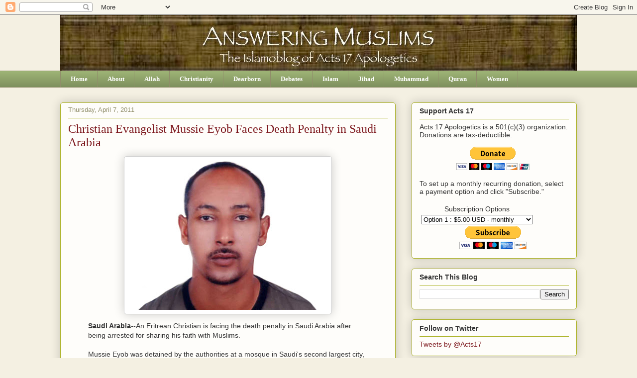

--- FILE ---
content_type: text/html; charset=UTF-8
request_url: http://www.answeringmuslims.com/2011/04/christian-evangelist-mussie-eyob-faces.html
body_size: 40014
content:
<!DOCTYPE html>
<html class='v2' dir='ltr' lang='en'>
<head>
<link href='https://www.blogger.com/static/v1/widgets/335934321-css_bundle_v2.css' rel='stylesheet' type='text/css'/>
<meta content='width=1100' name='viewport'/>
<meta content='text/html; charset=UTF-8' http-equiv='Content-Type'/>
<meta content='blogger' name='generator'/>
<link href='http://www.answeringmuslims.com/favicon.ico' rel='icon' type='image/x-icon'/>
<link href='http://www.answeringmuslims.com/2011/04/christian-evangelist-mussie-eyob-faces.html' rel='canonical'/>
<link rel="alternate" type="application/atom+xml" title="Answering Muslims - Atom" href="http://www.answeringmuslims.com/feeds/posts/default" />
<link rel="alternate" type="application/rss+xml" title="Answering Muslims - RSS" href="http://www.answeringmuslims.com/feeds/posts/default?alt=rss" />
<link rel="service.post" type="application/atom+xml" title="Answering Muslims - Atom" href="https://www.blogger.com/feeds/6590312557191237519/posts/default" />

<!--Can't find substitution for tag [blog.ieCssRetrofitLinks]-->
<link href='https://blogger.googleusercontent.com/img/b/R29vZ2xl/AVvXsEh4e8Q_KIKvalfKsAjBNQUk0VpzCpkEH-aRZbyqIEtUabANE7h4LMsN-QpgnJEwzXf3KHYbU9rYGfRFbcicCt-8eBouVHXoyiyDqbhdljLK4t9wAU1uZVDtNWHavw2uEASDmle0cEpP-OzL/s400/Mussie+Eyob.jpg' rel='image_src'/>
<meta content='http://www.answeringmuslims.com/2011/04/christian-evangelist-mussie-eyob-faces.html' property='og:url'/>
<meta content='Christian Evangelist Mussie Eyob Faces Death Penalty in Saudi Arabia' property='og:title'/>
<meta content='Saudi Arabia --An Eritrean Christian is facing the death penalty in Saudi Arabia after being arrested for sharing his faith with Muslims. Mu...' property='og:description'/>
<meta content='https://blogger.googleusercontent.com/img/b/R29vZ2xl/AVvXsEh4e8Q_KIKvalfKsAjBNQUk0VpzCpkEH-aRZbyqIEtUabANE7h4LMsN-QpgnJEwzXf3KHYbU9rYGfRFbcicCt-8eBouVHXoyiyDqbhdljLK4t9wAU1uZVDtNWHavw2uEASDmle0cEpP-OzL/w1200-h630-p-k-no-nu/Mussie+Eyob.jpg' property='og:image'/>
<title>Answering Muslims: Christian Evangelist Mussie Eyob Faces Death Penalty in Saudi Arabia</title>
<style id='page-skin-1' type='text/css'><!--
/*
-----------------------------------------------
Blogger Template Style
Name:     Awesome Inc.
Designer: Tina Chen
URL:      tinachen.org
----------------------------------------------- */
/* Content
----------------------------------------------- */
body {
font: normal normal 14px Arial, Tahoma, Helvetica, FreeSans, sans-serif;
color: #333333;
background: #f4f0e2 none repeat scroll top left;
}
html body .content-outer {
min-width: 0;
max-width: 100%;
width: 100%;
}
a:link {
text-decoration: none;
color: #3d6be3;
}
a:visited {
text-decoration: none;
color: #d52a33;
}
a:hover {
text-decoration: underline;
color: #539ddf;
}
.body-fauxcolumn-outer .cap-top {
position: absolute;
z-index: 1;
height: 276px;
width: 100%;
background: transparent none repeat-x scroll top left;
_background-image: none;
}
/* Columns
----------------------------------------------- */
.content-inner {
padding: 0;
}
.header-inner .section {
margin: 0 16px;
}
.tabs-inner .section {
margin: 0 16px;
}
.main-inner {
padding-top: 30px;
}
.main-inner .column-center-inner,
.main-inner .column-left-inner,
.main-inner .column-right-inner {
padding: 0 5px;
}
*+html body .main-inner .column-center-inner {
margin-top: -30px;
}
#layout .main-inner .column-center-inner {
margin-top: 0;
}
/* Header
----------------------------------------------- */
.header-outer {
margin: 0 0 0 0;
background: transparent none repeat scroll 0 0;
}
.Header h1 {
font: normal normal 50px Georgia, Utopia, 'Palatino Linotype', Palatino, serif;
color: #333333;
text-shadow: 0 0 -1px #000000;
}
.Header h1 a {
color: #333333;
}
.Header .description {
font: normal normal 20px Georgia, Utopia, 'Palatino Linotype', Palatino, serif;
color: #908d6a;
}
.header-inner .Header .titlewrapper,
.header-inner .Header .descriptionwrapper {
padding-left: 0;
padding-right: 0;
margin-bottom: 0;
}
.header-inner .Header .titlewrapper {
padding-top: 22px;
}
/* Tabs
----------------------------------------------- */
.tabs-outer {
overflow: hidden;
position: relative;
background: #9cb274 url(//www.blogblog.com/1kt/awesomeinc/tabs_gradient_light.png) repeat scroll 0 0;
}
#layout .tabs-outer {
overflow: visible;
}
.tabs-cap-top, .tabs-cap-bottom {
position: absolute;
width: 100%;
border-top: 1px solid #908d6a;
}
.tabs-cap-bottom {
bottom: 0;
}
.tabs-inner .widget li a {
display: inline-block;
margin: 0;
padding: .6em 1.5em;
font: normal bold 13px Georgia, Utopia, 'Palatino Linotype', Palatino, serif;
color: #ffffff;
border-top: 1px solid #908d6a;
border-bottom: 1px solid #908d6a;
border-left: 1px solid #908d6a;
height: 16px;
line-height: 16px;
}
.tabs-inner .widget li:last-child a {
border-right: 1px solid #908d6a;
}
.tabs-inner .widget li.selected a, .tabs-inner .widget li a:hover {
background: #63704b url(//www.blogblog.com/1kt/awesomeinc/tabs_gradient_light.png) repeat-x scroll 0 -100px;
color: #ffffff;
}
/* Headings
----------------------------------------------- */
h2 {
font: normal bold 14px Arial, Tahoma, Helvetica, FreeSans, sans-serif;
color: #333333;
}
/* Widgets
----------------------------------------------- */
.main-inner .section {
margin: 0 27px;
padding: 0;
}
.main-inner .column-left-outer,
.main-inner .column-right-outer {
margin-top: 0;
}
#layout .main-inner .column-left-outer,
#layout .main-inner .column-right-outer {
margin-top: 0;
}
.main-inner .column-left-inner,
.main-inner .column-right-inner {
background: transparent none repeat 0 0;
-moz-box-shadow: 0 0 0 rgba(0, 0, 0, .2);
-webkit-box-shadow: 0 0 0 rgba(0, 0, 0, .2);
-goog-ms-box-shadow: 0 0 0 rgba(0, 0, 0, .2);
box-shadow: 0 0 0 rgba(0, 0, 0, .2);
-moz-border-radius: 5px;
-webkit-border-radius: 5px;
-goog-ms-border-radius: 5px;
border-radius: 5px;
}
#layout .main-inner .column-left-inner,
#layout .main-inner .column-right-inner {
margin-top: 0;
}
.sidebar .widget {
font: normal normal 14px Arial, Tahoma, Helvetica, FreeSans, sans-serif;
color: #333333;
}
.sidebar .widget a:link {
color: #7d181e;
}
.sidebar .widget a:visited {
color: #3d6be3;
}
.sidebar .widget a:hover {
color: #539ddf;
}
.sidebar .widget h2 {
text-shadow: 0 0 -1px #000000;
}
.main-inner .widget {
background-color: #fefdfa;
border: 1px solid #aab123;
padding: 0 15px 15px;
margin: 20px -16px;
-moz-box-shadow: 0 0 20px rgba(0, 0, 0, .2);
-webkit-box-shadow: 0 0 20px rgba(0, 0, 0, .2);
-goog-ms-box-shadow: 0 0 20px rgba(0, 0, 0, .2);
box-shadow: 0 0 20px rgba(0, 0, 0, .2);
-moz-border-radius: 5px;
-webkit-border-radius: 5px;
-goog-ms-border-radius: 5px;
border-radius: 5px;
}
.main-inner .widget h2 {
margin: 0 -0;
padding: .6em 0 .5em;
border-bottom: 1px solid transparent;
}
.footer-inner .widget h2 {
padding: 0 0 .4em;
border-bottom: 1px solid transparent;
}
.main-inner .widget h2 + div, .footer-inner .widget h2 + div {
border-top: 1px solid #aab123;
padding-top: 8px;
}
.main-inner .widget .widget-content {
margin: 0 -0;
padding: 7px 0 0;
}
.main-inner .widget ul, .main-inner .widget #ArchiveList ul.flat {
margin: -8px -15px 0;
padding: 0;
list-style: none;
}
.main-inner .widget #ArchiveList {
margin: -8px 0 0;
}
.main-inner .widget ul li, .main-inner .widget #ArchiveList ul.flat li {
padding: .5em 15px;
text-indent: 0;
color: #666666;
border-top: 0 solid #aab123;
border-bottom: 1px solid transparent;
}
.main-inner .widget #ArchiveList ul li {
padding-top: .25em;
padding-bottom: .25em;
}
.main-inner .widget ul li:first-child, .main-inner .widget #ArchiveList ul.flat li:first-child {
border-top: none;
}
.main-inner .widget ul li:last-child, .main-inner .widget #ArchiveList ul.flat li:last-child {
border-bottom: none;
}
.post-body {
position: relative;
}
.main-inner .widget .post-body ul {
padding: 0 2.5em;
margin: .5em 0;
list-style: disc;
}
.main-inner .widget .post-body ul li {
padding: 0.25em 0;
margin-bottom: .25em;
color: #333333;
border: none;
}
.footer-inner .widget ul {
padding: 0;
list-style: none;
}
.widget .zippy {
color: #666666;
}
/* Posts
----------------------------------------------- */
body .main-inner .Blog {
padding: 0;
margin-bottom: 1em;
background-color: transparent;
border: none;
-moz-box-shadow: 0 0 0 rgba(0, 0, 0, 0);
-webkit-box-shadow: 0 0 0 rgba(0, 0, 0, 0);
-goog-ms-box-shadow: 0 0 0 rgba(0, 0, 0, 0);
box-shadow: 0 0 0 rgba(0, 0, 0, 0);
}
.main-inner .section:last-child .Blog:last-child {
padding: 0;
margin-bottom: 1em;
}
.main-inner .widget h2.date-header {
margin: 0 -15px 1px;
padding: 0 0 0 0;
font: normal normal 13px Arial, Tahoma, Helvetica, FreeSans, sans-serif;
color: #908d6a;
background: transparent none no-repeat scroll top left;
border-top: 0 solid #aab123;
border-bottom: 1px solid transparent;
-moz-border-radius-topleft: 0;
-moz-border-radius-topright: 0;
-webkit-border-top-left-radius: 0;
-webkit-border-top-right-radius: 0;
border-top-left-radius: 0;
border-top-right-radius: 0;
position: static;
bottom: 100%;
right: 15px;
text-shadow: 0 0 -1px #000000;
}
.main-inner .widget h2.date-header span {
font: normal normal 13px Arial, Tahoma, Helvetica, FreeSans, sans-serif;
display: block;
padding: .5em 15px;
border-left: 0 solid #aab123;
border-right: 0 solid #aab123;
}
.date-outer {
position: relative;
margin: 30px 0 20px;
padding: 0 15px;
background-color: #fefdfa;
border: 1px solid #aab123;
-moz-box-shadow: 0 0 20px rgba(0, 0, 0, .2);
-webkit-box-shadow: 0 0 20px rgba(0, 0, 0, .2);
-goog-ms-box-shadow: 0 0 20px rgba(0, 0, 0, .2);
box-shadow: 0 0 20px rgba(0, 0, 0, .2);
-moz-border-radius: 5px;
-webkit-border-radius: 5px;
-goog-ms-border-radius: 5px;
border-radius: 5px;
}
.date-outer:first-child {
margin-top: 0;
}
.date-outer:last-child {
margin-bottom: 20px;
-moz-border-radius-bottomleft: 5px;
-moz-border-radius-bottomright: 5px;
-webkit-border-bottom-left-radius: 5px;
-webkit-border-bottom-right-radius: 5px;
-goog-ms-border-bottom-left-radius: 5px;
-goog-ms-border-bottom-right-radius: 5px;
border-bottom-left-radius: 5px;
border-bottom-right-radius: 5px;
}
.date-posts {
margin: 0 -0;
padding: 0 0;
clear: both;
}
.post-outer, .inline-ad {
border-top: 1px solid #aab123;
margin: 0 -0;
padding: 15px 0;
}
.post-outer {
padding-bottom: 10px;
}
.post-outer:first-child {
padding-top: 0;
border-top: none;
}
.post-outer:last-child, .inline-ad:last-child {
border-bottom: none;
}
.post-body {
position: relative;
}
.post-body img {
padding: 8px;
background: #ffffff;
border: 1px solid #cccccc;
-moz-box-shadow: 0 0 20px rgba(0, 0, 0, .2);
-webkit-box-shadow: 0 0 20px rgba(0, 0, 0, .2);
box-shadow: 0 0 20px rgba(0, 0, 0, .2);
-moz-border-radius: 5px;
-webkit-border-radius: 5px;
border-radius: 5px;
}
h3.post-title, h4 {
font: normal normal 24px Georgia, Utopia, 'Palatino Linotype', Palatino, serif;
color: #7d181e;
}
h3.post-title a {
font: normal normal 24px Georgia, Utopia, 'Palatino Linotype', Palatino, serif;
color: #7d181e;
}
h3.post-title a:hover {
color: #539ddf;
text-decoration: underline;
}
.post-header {
margin: 0 0 1em;
}
.post-body {
line-height: 1.4;
}
.post-outer h2 {
color: #333333;
}
.post-footer {
margin: 1.5em 0 0;
}
#blog-pager {
padding: 15px;
font-size: 120%;
background-color: #fefdfa;
border: 1px solid #aab123;
-moz-box-shadow: 0 0 20px rgba(0, 0, 0, .2);
-webkit-box-shadow: 0 0 20px rgba(0, 0, 0, .2);
-goog-ms-box-shadow: 0 0 20px rgba(0, 0, 0, .2);
box-shadow: 0 0 20px rgba(0, 0, 0, .2);
-moz-border-radius: 5px;
-webkit-border-radius: 5px;
-goog-ms-border-radius: 5px;
border-radius: 5px;
-moz-border-radius-topleft: 5px;
-moz-border-radius-topright: 5px;
-webkit-border-top-left-radius: 5px;
-webkit-border-top-right-radius: 5px;
-goog-ms-border-top-left-radius: 5px;
-goog-ms-border-top-right-radius: 5px;
border-top-left-radius: 5px;
border-top-right-radius-topright: 5px;
margin-top: 1em;
}
.blog-feeds, .post-feeds {
margin: 1em 0;
text-align: center;
color: #333333;
}
.blog-feeds a, .post-feeds a {
color: #3d6be3;
}
.blog-feeds a:visited, .post-feeds a:visited {
color: #d52a33;
}
.blog-feeds a:hover, .post-feeds a:hover {
color: #539ddf;
}
.post-outer .comments {
margin-top: 2em;
}
/* Comments
----------------------------------------------- */
.comments .comments-content .icon.blog-author {
background-repeat: no-repeat;
background-image: url([data-uri]);
}
.comments .comments-content .loadmore a {
border-top: 1px solid #908d6a;
border-bottom: 1px solid #908d6a;
}
.comments .continue {
border-top: 2px solid #908d6a;
}
/* Footer
----------------------------------------------- */
.footer-outer {
margin: -20px 0 -1px;
padding: 20px 0 0;
color: #333333;
overflow: hidden;
}
.footer-fauxborder-left {
border-top: 1px solid #aab123;
background: #fefdfa none repeat scroll 0 0;
-moz-box-shadow: 0 0 20px rgba(0, 0, 0, .2);
-webkit-box-shadow: 0 0 20px rgba(0, 0, 0, .2);
-goog-ms-box-shadow: 0 0 20px rgba(0, 0, 0, .2);
box-shadow: 0 0 20px rgba(0, 0, 0, .2);
margin: 0 -20px;
}
/* Mobile
----------------------------------------------- */
body.mobile {
background-size: auto;
}
.mobile .body-fauxcolumn-outer {
background: transparent none repeat scroll top left;
}
*+html body.mobile .main-inner .column-center-inner {
margin-top: 0;
}
.mobile .main-inner .widget {
padding: 0 0 15px;
}
.mobile .main-inner .widget h2 + div,
.mobile .footer-inner .widget h2 + div {
border-top: none;
padding-top: 0;
}
.mobile .footer-inner .widget h2 {
padding: 0.5em 0;
border-bottom: none;
}
.mobile .main-inner .widget .widget-content {
margin: 0;
padding: 7px 0 0;
}
.mobile .main-inner .widget ul,
.mobile .main-inner .widget #ArchiveList ul.flat {
margin: 0 -15px 0;
}
.mobile .main-inner .widget h2.date-header {
right: 0;
}
.mobile .date-header span {
padding: 0.4em 0;
}
.mobile .date-outer:first-child {
margin-bottom: 0;
border: 1px solid #aab123;
-moz-border-radius-topleft: 5px;
-moz-border-radius-topright: 5px;
-webkit-border-top-left-radius: 5px;
-webkit-border-top-right-radius: 5px;
-goog-ms-border-top-left-radius: 5px;
-goog-ms-border-top-right-radius: 5px;
border-top-left-radius: 5px;
border-top-right-radius: 5px;
}
.mobile .date-outer {
border-color: #aab123;
border-width: 0 1px 1px;
}
.mobile .date-outer:last-child {
margin-bottom: 0;
}
.mobile .main-inner {
padding: 0;
}
.mobile .header-inner .section {
margin: 0;
}
.mobile .post-outer, .mobile .inline-ad {
padding: 5px 0;
}
.mobile .tabs-inner .section {
margin: 0 10px;
}
.mobile .main-inner .widget h2 {
margin: 0;
padding: 0;
}
.mobile .main-inner .widget h2.date-header span {
padding: 0;
}
.mobile .main-inner .widget .widget-content {
margin: 0;
padding: 7px 0 0;
}
.mobile #blog-pager {
border: 1px solid transparent;
background: #fefdfa none repeat scroll 0 0;
}
.mobile .main-inner .column-left-inner,
.mobile .main-inner .column-right-inner {
background: transparent none repeat 0 0;
-moz-box-shadow: none;
-webkit-box-shadow: none;
-goog-ms-box-shadow: none;
box-shadow: none;
}
.mobile .date-posts {
margin: 0;
padding: 0;
}
.mobile .footer-fauxborder-left {
margin: 0;
border-top: inherit;
}
.mobile .main-inner .section:last-child .Blog:last-child {
margin-bottom: 0;
}
.mobile-index-contents {
color: #333333;
}
.mobile .mobile-link-button {
background: #3d6be3 url(//www.blogblog.com/1kt/awesomeinc/tabs_gradient_light.png) repeat scroll 0 0;
}
.mobile-link-button a:link, .mobile-link-button a:visited {
color: #ffffff;
}
.mobile .tabs-inner .PageList .widget-content {
background: transparent;
border-top: 1px solid;
border-color: #908d6a;
color: #ffffff;
}
.mobile .tabs-inner .PageList .widget-content .pagelist-arrow {
border-left: 1px solid #908d6a;
}

--></style>
<style id='template-skin-1' type='text/css'><!--
body {
min-width: 1070px;
}
.content-outer, .content-fauxcolumn-outer, .region-inner {
min-width: 1070px;
max-width: 1070px;
_width: 1070px;
}
.main-inner .columns {
padding-left: 0;
padding-right: 364px;
}
.main-inner .fauxcolumn-center-outer {
left: 0;
right: 364px;
/* IE6 does not respect left and right together */
_width: expression(this.parentNode.offsetWidth -
parseInt("0") -
parseInt("364px") + 'px');
}
.main-inner .fauxcolumn-left-outer {
width: 0;
}
.main-inner .fauxcolumn-right-outer {
width: 364px;
}
.main-inner .column-left-outer {
width: 0;
right: 100%;
margin-left: -0;
}
.main-inner .column-right-outer {
width: 364px;
margin-right: -364px;
}
#layout {
min-width: 0;
}
#layout .content-outer {
min-width: 0;
width: 800px;
}
#layout .region-inner {
min-width: 0;
width: auto;
}
body#layout div.add_widget {
padding: 8px;
}
body#layout div.add_widget a {
margin-left: 32px;
}
--></style>
<link href='https://www.blogger.com/dyn-css/authorization.css?targetBlogID=6590312557191237519&amp;zx=571e535f-225e-44e4-887d-50478fe09166' media='none' onload='if(media!=&#39;all&#39;)media=&#39;all&#39;' rel='stylesheet'/><noscript><link href='https://www.blogger.com/dyn-css/authorization.css?targetBlogID=6590312557191237519&amp;zx=571e535f-225e-44e4-887d-50478fe09166' rel='stylesheet'/></noscript>
<meta name='google-adsense-platform-account' content='ca-host-pub-1556223355139109'/>
<meta name='google-adsense-platform-domain' content='blogspot.com'/>

<!-- data-ad-client=ca-pub-4091445237773816 -->

</head>
<body class='loading variant-renewable'>
<div class='navbar section' id='navbar' name='Navbar'><div class='widget Navbar' data-version='1' id='Navbar1'><script type="text/javascript">
    function setAttributeOnload(object, attribute, val) {
      if(window.addEventListener) {
        window.addEventListener('load',
          function(){ object[attribute] = val; }, false);
      } else {
        window.attachEvent('onload', function(){ object[attribute] = val; });
      }
    }
  </script>
<div id="navbar-iframe-container"></div>
<script type="text/javascript" src="https://apis.google.com/js/platform.js"></script>
<script type="text/javascript">
      gapi.load("gapi.iframes:gapi.iframes.style.bubble", function() {
        if (gapi.iframes && gapi.iframes.getContext) {
          gapi.iframes.getContext().openChild({
              url: 'https://www.blogger.com/navbar/6590312557191237519?po\x3d2559335611502945578\x26origin\x3dhttp://www.answeringmuslims.com',
              where: document.getElementById("navbar-iframe-container"),
              id: "navbar-iframe"
          });
        }
      });
    </script><script type="text/javascript">
(function() {
var script = document.createElement('script');
script.type = 'text/javascript';
script.src = '//pagead2.googlesyndication.com/pagead/js/google_top_exp.js';
var head = document.getElementsByTagName('head')[0];
if (head) {
head.appendChild(script);
}})();
</script>
</div></div>
<div class='body-fauxcolumns'>
<div class='fauxcolumn-outer body-fauxcolumn-outer'>
<div class='cap-top'>
<div class='cap-left'></div>
<div class='cap-right'></div>
</div>
<div class='fauxborder-left'>
<div class='fauxborder-right'></div>
<div class='fauxcolumn-inner'>
</div>
</div>
<div class='cap-bottom'>
<div class='cap-left'></div>
<div class='cap-right'></div>
</div>
</div>
</div>
<div class='content'>
<div class='content-fauxcolumns'>
<div class='fauxcolumn-outer content-fauxcolumn-outer'>
<div class='cap-top'>
<div class='cap-left'></div>
<div class='cap-right'></div>
</div>
<div class='fauxborder-left'>
<div class='fauxborder-right'></div>
<div class='fauxcolumn-inner'>
</div>
</div>
<div class='cap-bottom'>
<div class='cap-left'></div>
<div class='cap-right'></div>
</div>
</div>
</div>
<div class='content-outer'>
<div class='content-cap-top cap-top'>
<div class='cap-left'></div>
<div class='cap-right'></div>
</div>
<div class='fauxborder-left content-fauxborder-left'>
<div class='fauxborder-right content-fauxborder-right'></div>
<div class='content-inner'>
<header>
<div class='header-outer'>
<div class='header-cap-top cap-top'>
<div class='cap-left'></div>
<div class='cap-right'></div>
</div>
<div class='fauxborder-left header-fauxborder-left'>
<div class='fauxborder-right header-fauxborder-right'></div>
<div class='region-inner header-inner'>
<div class='header section' id='header' name='Header'><div class='widget Header' data-version='1' id='Header1'>
<div id='header-inner'>
<a href='http://www.answeringmuslims.com/' style='display: block'>
<img alt='Answering Muslims' height='112px; ' id='Header1_headerimg' src='https://blogger.googleusercontent.com/img/b/R29vZ2xl/AVvXsEitU8dDyW3PbtyvB3a_hA2nKPXOdhxSJ1Zdqtbbr2bQY3SEjJZOk6_yJbcVwOgn4BhonvxlcgmenCJ-24ZfqfinaLjJl57QQbm1b55CHqpV6B_cs8BHZZN6OFv3-NXlnrUXzw_8XHkMYDCK/s1600/AM+Banner+Final.jpg' style='display: block' width='1038px; '/>
</a>
</div>
</div></div>
</div>
</div>
<div class='header-cap-bottom cap-bottom'>
<div class='cap-left'></div>
<div class='cap-right'></div>
</div>
</div>
</header>
<div class='tabs-outer'>
<div class='tabs-cap-top cap-top'>
<div class='cap-left'></div>
<div class='cap-right'></div>
</div>
<div class='fauxborder-left tabs-fauxborder-left'>
<div class='fauxborder-right tabs-fauxborder-right'></div>
<div class='region-inner tabs-inner'>
<div class='tabs section' id='crosscol' name='Cross-Column'><div class='widget PageList' data-version='1' id='PageList1'>
<div class='widget-content'>
<ul>
<li>
<a href='http://www.answeringmuslims.com/'>Home</a>
</li>
<li>
<a href='http://www.answeringmuslims.com/p/about.html'>About</a>
</li>
<li>
<a href='http://www.answeringmuslims.com/p/allah.html'>Allah</a>
</li>
<li>
<a href='http://www.answeringmuslims.com/p/christianity.html'>Christianity</a>
</li>
<li>
<a href='http://www.answeringmuslims.com/p/dearborn.html'>Dearborn</a>
</li>
<li>
<a href='http://www.answeringmuslims.com/p/debates.html'>Debates</a>
</li>
<li>
<a href='http://www.answeringmuslims.com/p/islam.html'>Islam</a>
</li>
<li>
<a href='http://www.answeringmuslims.com/p/jihad.html'>Jihad</a>
</li>
<li>
<a href='http://www.answeringmuslims.com/p/muhammad.html'>Muhammad</a>
</li>
<li>
<a href='http://www.answeringmuslims.com/p/quran.html'>Quran</a>
</li>
<li>
<a href='http://www.answeringmuslims.com/p/women.html'>Women</a>
</li>
</ul>
<div class='clear'></div>
</div>
</div></div>
<div class='tabs no-items section' id='crosscol-overflow' name='Cross-Column 2'></div>
</div>
</div>
<div class='tabs-cap-bottom cap-bottom'>
<div class='cap-left'></div>
<div class='cap-right'></div>
</div>
</div>
<div class='main-outer'>
<div class='main-cap-top cap-top'>
<div class='cap-left'></div>
<div class='cap-right'></div>
</div>
<div class='fauxborder-left main-fauxborder-left'>
<div class='fauxborder-right main-fauxborder-right'></div>
<div class='region-inner main-inner'>
<div class='columns fauxcolumns'>
<div class='fauxcolumn-outer fauxcolumn-center-outer'>
<div class='cap-top'>
<div class='cap-left'></div>
<div class='cap-right'></div>
</div>
<div class='fauxborder-left'>
<div class='fauxborder-right'></div>
<div class='fauxcolumn-inner'>
</div>
</div>
<div class='cap-bottom'>
<div class='cap-left'></div>
<div class='cap-right'></div>
</div>
</div>
<div class='fauxcolumn-outer fauxcolumn-left-outer'>
<div class='cap-top'>
<div class='cap-left'></div>
<div class='cap-right'></div>
</div>
<div class='fauxborder-left'>
<div class='fauxborder-right'></div>
<div class='fauxcolumn-inner'>
</div>
</div>
<div class='cap-bottom'>
<div class='cap-left'></div>
<div class='cap-right'></div>
</div>
</div>
<div class='fauxcolumn-outer fauxcolumn-right-outer'>
<div class='cap-top'>
<div class='cap-left'></div>
<div class='cap-right'></div>
</div>
<div class='fauxborder-left'>
<div class='fauxborder-right'></div>
<div class='fauxcolumn-inner'>
</div>
</div>
<div class='cap-bottom'>
<div class='cap-left'></div>
<div class='cap-right'></div>
</div>
</div>
<!-- corrects IE6 width calculation -->
<div class='columns-inner'>
<div class='column-center-outer'>
<div class='column-center-inner'>
<div class='main section' id='main' name='Main'><div class='widget Blog' data-version='1' id='Blog1'>
<div class='blog-posts hfeed'>

          <div class="date-outer">
        
<h2 class='date-header'><span>Thursday, April 7, 2011</span></h2>

          <div class="date-posts">
        
<div class='post-outer'>
<div class='post hentry uncustomized-post-template' itemprop='blogPost' itemscope='itemscope' itemtype='http://schema.org/BlogPosting'>
<meta content='https://blogger.googleusercontent.com/img/b/R29vZ2xl/AVvXsEh4e8Q_KIKvalfKsAjBNQUk0VpzCpkEH-aRZbyqIEtUabANE7h4LMsN-QpgnJEwzXf3KHYbU9rYGfRFbcicCt-8eBouVHXoyiyDqbhdljLK4t9wAU1uZVDtNWHavw2uEASDmle0cEpP-OzL/s400/Mussie+Eyob.jpg' itemprop='image_url'/>
<meta content='6590312557191237519' itemprop='blogId'/>
<meta content='2559335611502945578' itemprop='postId'/>
<a name='2559335611502945578'></a>
<h3 class='post-title entry-title' itemprop='name'>
Christian Evangelist Mussie Eyob Faces Death Penalty in Saudi Arabia
</h3>
<div class='post-header'>
<div class='post-header-line-1'></div>
</div>
<div class='post-body entry-content' id='post-body-2559335611502945578' itemprop='description articleBody'>
<a href="https://blogger.googleusercontent.com/img/b/R29vZ2xl/AVvXsEh4e8Q_KIKvalfKsAjBNQUk0VpzCpkEH-aRZbyqIEtUabANE7h4LMsN-QpgnJEwzXf3KHYbU9rYGfRFbcicCt-8eBouVHXoyiyDqbhdljLK4t9wAU1uZVDtNWHavw2uEASDmle0cEpP-OzL/s1600/Mussie+Eyob.jpg" onblur="try {parent.deselectBloggerImageGracefully();} catch(e) {}"><img alt="" border="0" id="BLOGGER_PHOTO_ID_5592875583242561122" src="https://blogger.googleusercontent.com/img/b/R29vZ2xl/AVvXsEh4e8Q_KIKvalfKsAjBNQUk0VpzCpkEH-aRZbyqIEtUabANE7h4LMsN-QpgnJEwzXf3KHYbU9rYGfRFbcicCt-8eBouVHXoyiyDqbhdljLK4t9wAU1uZVDtNWHavw2uEASDmle0cEpP-OzL/s400/Mussie+Eyob.jpg" style="display:block; margin:0px auto 10px; text-align:center;cursor:pointer; cursor:hand;width: 400px; height: 300px;" /></a><blockquote><span style="font-weight:bold;">Saudi Arabia<span style="font-weight:bold;"></span></span>--An Eritrean Christian is facing the death penalty in Saudi Arabia after being arrested for sharing his faith with Muslims.<br /><br />Mussie Eyob was detained by the authorities at a mosque in Saudi's second largest city, Jeddah, on 12 February. He had gone there to meet and talk with local Muslims after speaking about Christianity at the Eritrean Embassy for three days. Eyob was arrested for preaching to Muslims, an offence that carries the death penalty in Saudi Arabia.<br /><br />Eyob, who was initially assumed to have mental health problems, was examined by doctors, who confirmed that he is fit for trial and sentencing. He was then transferred to the notorious high-security Briman Prison. His family are very concerned for his welfare there.<br /><br />They visited Eyob on 20 March and found that he had lost weight, though he was in relatively good spirits. He said that he is ready to die for his faith in Christ.<br /><br />Eyob, who committed to follow Christ just over two years ago, felt compelled to share his faith with local Muslims, despite the danger.<br /><br />Saudi Arabia is a strictly Islamic country that follows an extreme and puritanical version of Islam, Wahhabism. The country claims that the Quran is its constitution and that all its laws and regulations are promulgated in line with sharia, which prescribes the death penalty for converts from Islam. Consequently most converts keep their faith secret.<br /><br />All forms of public religious activities other than those consistent with the government's own interpretation of Sunni Islam are banned. The government has stated that expatriate Christians, of whom there are many in Saudi Arabia, are free to worship in private. But the religious police (mutawaah) sometimes raid private worship services.<br /><br />The country has one of the highest rates of executions in the world. In late 2009, Amnesty International denounced the presence of at least 141 people on death row in Saudi Arabia, including 104 foreign nationals. (<a href="http://barnabasfund.org/Christian-evangelist-faces-death-penalty-in-Saudi-Arabia.html">Source</a>)</blockquote>
<div style='clear: both;'></div>
</div>
<div class='post-footer'>
<div class='post-footer-line post-footer-line-1'>
<span class='post-author vcard'>
Posted by
<span class='fn' itemprop='author' itemscope='itemscope' itemtype='http://schema.org/Person'>
<meta content='https://www.blogger.com/profile/10613366053392696689' itemprop='url'/>
<a class='g-profile' href='https://www.blogger.com/profile/10613366053392696689' rel='author' title='author profile'>
<span itemprop='name'>David Wood</span>
</a>
</span>
</span>
<span class='post-timestamp'>
at
<meta content='http://www.answeringmuslims.com/2011/04/christian-evangelist-mussie-eyob-faces.html' itemprop='url'/>
<a class='timestamp-link' href='http://www.answeringmuslims.com/2011/04/christian-evangelist-mussie-eyob-faces.html' rel='bookmark' title='permanent link'><abbr class='published' itemprop='datePublished' title='2011-04-07T11:09:00-05:00'>11:09&#8239;AM</abbr></a>
</span>
<span class='post-comment-link'>
</span>
<span class='post-icons'>
<span class='item-action'>
<a href='https://www.blogger.com/email-post/6590312557191237519/2559335611502945578' title='Email Post'>
<img alt='' class='icon-action' height='13' src='https://resources.blogblog.com/img/icon18_email.gif' width='18'/>
</a>
</span>
<span class='item-control blog-admin pid-1876127527'>
<a href='https://www.blogger.com/post-edit.g?blogID=6590312557191237519&postID=2559335611502945578&from=pencil' title='Edit Post'>
<img alt='' class='icon-action' height='18' src='https://resources.blogblog.com/img/icon18_edit_allbkg.gif' width='18'/>
</a>
</span>
</span>
<div class='post-share-buttons goog-inline-block'>
<a class='goog-inline-block share-button sb-email' href='https://www.blogger.com/share-post.g?blogID=6590312557191237519&postID=2559335611502945578&target=email' target='_blank' title='Email This'><span class='share-button-link-text'>Email This</span></a><a class='goog-inline-block share-button sb-blog' href='https://www.blogger.com/share-post.g?blogID=6590312557191237519&postID=2559335611502945578&target=blog' onclick='window.open(this.href, "_blank", "height=270,width=475"); return false;' target='_blank' title='BlogThis!'><span class='share-button-link-text'>BlogThis!</span></a><a class='goog-inline-block share-button sb-twitter' href='https://www.blogger.com/share-post.g?blogID=6590312557191237519&postID=2559335611502945578&target=twitter' target='_blank' title='Share to X'><span class='share-button-link-text'>Share to X</span></a><a class='goog-inline-block share-button sb-facebook' href='https://www.blogger.com/share-post.g?blogID=6590312557191237519&postID=2559335611502945578&target=facebook' onclick='window.open(this.href, "_blank", "height=430,width=640"); return false;' target='_blank' title='Share to Facebook'><span class='share-button-link-text'>Share to Facebook</span></a><a class='goog-inline-block share-button sb-pinterest' href='https://www.blogger.com/share-post.g?blogID=6590312557191237519&postID=2559335611502945578&target=pinterest' target='_blank' title='Share to Pinterest'><span class='share-button-link-text'>Share to Pinterest</span></a>
</div>
</div>
<div class='post-footer-line post-footer-line-2'>
<span class='post-labels'>
Labels:
<a href='http://www.answeringmuslims.com/search/label/Persecution' rel='tag'>Persecution</a>,
<a href='http://www.answeringmuslims.com/search/label/Sharia' rel='tag'>Sharia</a>
</span>
</div>
<div class='post-footer-line post-footer-line-3'>
<span class='post-location'>
</span>
</div>
</div>
</div>
<div class='comments' id='comments'>
<a name='comments'></a>
<h4>35 comments:</h4>
<div id='Blog1_comments-block-wrapper'>
<dl class='avatar-comment-indent' id='comments-block'>
<dt class='comment-author ' id='c4167136402744366432'>
<a name='c4167136402744366432'></a>
<div class="avatar-image-container avatar-stock"><span dir="ltr"><a href="https://www.blogger.com/profile/00921304908025367583" target="" rel="nofollow" onclick="" class="avatar-hovercard" id="av-4167136402744366432-00921304908025367583"><img src="//www.blogger.com/img/blogger_logo_round_35.png" width="35" height="35" alt="" title="Kangaroo">

</a></span></div>
<a href='https://www.blogger.com/profile/00921304908025367583' rel='nofollow'>Kangaroo</a>
said...
</dt>
<dd class='comment-body' id='Blog1_cmt-4167136402744366432'>
<p>
&quot;Saudi Arabia is a strictly Islamic country that follows an extreme and puritanical version of Islam, Wahhabism.&quot;<br /><br />And the ones calling it Wahabism are actually following a deviant sect of Islam called &quot;Sufism&quot; aka &quot;Cowardism&quot;.<br /><br /> &quot;The country claims that the Quran is its constitution and that all its laws and regulations are promulgated in line with sharia, which prescribes the death penalty for converts from Islam.&quot;<br /><br />They can claim anything they want.  They would like to think that they have sharia law, but they definetly havent even implemented at least 20% of it. Or they modified it to their own tastes.  There are no countries today that establish 100% Sharia Law that I&#39;m aware of.
</p>
</dd>
<dd class='comment-footer'>
<span class='comment-timestamp'>
<a href='http://www.answeringmuslims.com/2011/04/christian-evangelist-mussie-eyob-faces.html?showComment=1302209266184#c4167136402744366432' title='comment permalink'>
April 7, 2011 at 3:47&#8239;PM
</a>
<span class='item-control blog-admin pid-1130374053'>
<a class='comment-delete' href='https://www.blogger.com/comment/delete/6590312557191237519/4167136402744366432' title='Delete Comment'>
<img src='https://resources.blogblog.com/img/icon_delete13.gif'/>
</a>
</span>
</span>
</dd>
<dt class='comment-author ' id='c5369651931942614216'>
<a name='c5369651931942614216'></a>
<div class="avatar-image-container vcard"><span dir="ltr"><a href="https://www.blogger.com/profile/12099602454625162015" target="" rel="nofollow" onclick="" class="avatar-hovercard" id="av-5369651931942614216-12099602454625162015"><img src="https://resources.blogblog.com/img/blank.gif" width="35" height="35" class="delayLoad" style="display: none;" longdesc="//3.bp.blogspot.com/_boU8Q5wvzkQ/TEo4XGySrBI/AAAAAAAAAAk/wgEEHUxnoDw/S45-s35/Picture%2B038.jpg" alt="" title="Jabari">

<noscript><img src="//3.bp.blogspot.com/_boU8Q5wvzkQ/TEo4XGySrBI/AAAAAAAAAAk/wgEEHUxnoDw/S45-s35/Picture%2B038.jpg" width="35" height="35" class="photo" alt=""></noscript></a></span></div>
<a href='https://www.blogger.com/profile/12099602454625162015' rel='nofollow'>Jabari</a>
said...
</dt>
<dd class='comment-body' id='Blog1_cmt-5369651931942614216'>
<p>
I would like to praise God that:<br />1. There we have brethren in Christ in the country of Saudi Arabia and that they have chosen not to bow the knee to Allah, but Christ Jesus, the risen Lord of Glory instead.<br /><br />2. This man had the bravery to share his faith with a muslim in a country where he could be killed. I&#39;m also glad that he&#39;s ready to die for his Savior too :).
</p>
</dd>
<dd class='comment-footer'>
<span class='comment-timestamp'>
<a href='http://www.answeringmuslims.com/2011/04/christian-evangelist-mussie-eyob-faces.html?showComment=1302210567662#c5369651931942614216' title='comment permalink'>
April 7, 2011 at 4:09&#8239;PM
</a>
<span class='item-control blog-admin pid-770901487'>
<a class='comment-delete' href='https://www.blogger.com/comment/delete/6590312557191237519/5369651931942614216' title='Delete Comment'>
<img src='https://resources.blogblog.com/img/icon_delete13.gif'/>
</a>
</span>
</span>
</dd>
<dt class='comment-author ' id='c7357633646683044985'>
<a name='c7357633646683044985'></a>
<div class="avatar-image-container avatar-stock"><span dir="ltr"><a href="https://www.blogger.com/profile/13488197761153704970" target="" rel="nofollow" onclick="" class="avatar-hovercard" id="av-7357633646683044985-13488197761153704970"><img src="//www.blogger.com/img/blogger_logo_round_35.png" width="35" height="35" alt="" title="Mkvine">

</a></span></div>
<a href='https://www.blogger.com/profile/13488197761153704970' rel='nofollow'>Mkvine</a>
said...
</dt>
<dd class='comment-body' id='Blog1_cmt-7357633646683044985'>
<p>
This man&#39;s faith is admirable. Whatever the outcome of his trial is, may he be a witness for Christ. He is in my prayers.
</p>
</dd>
<dd class='comment-footer'>
<span class='comment-timestamp'>
<a href='http://www.answeringmuslims.com/2011/04/christian-evangelist-mussie-eyob-faces.html?showComment=1302210999477#c7357633646683044985' title='comment permalink'>
April 7, 2011 at 4:16&#8239;PM
</a>
<span class='item-control blog-admin pid-93370285'>
<a class='comment-delete' href='https://www.blogger.com/comment/delete/6590312557191237519/7357633646683044985' title='Delete Comment'>
<img src='https://resources.blogblog.com/img/icon_delete13.gif'/>
</a>
</span>
</span>
</dd>
<dt class='comment-author ' id='c3039693747816923892'>
<a name='c3039693747816923892'></a>
<div class="avatar-image-container avatar-stock"><span dir="ltr"><a href="https://www.blogger.com/profile/01563355121096154790" target="" rel="nofollow" onclick="" class="avatar-hovercard" id="av-3039693747816923892-01563355121096154790"><img src="//www.blogger.com/img/blogger_logo_round_35.png" width="35" height="35" alt="" title="Radical Moderate">

</a></span></div>
<a href='https://www.blogger.com/profile/01563355121096154790' rel='nofollow'>Radical Moderate</a>
said...
</dt>
<dd class='comment-body' id='Blog1_cmt-3039693747816923892'>
<p>
You know what would be awesome. Is if say a 100,000 Christians showed up in Jedah, and went to various Mosques to share the Gospel.<br /><br />&quot;We all hang together or we all hang  separately&quot;
</p>
</dd>
<dd class='comment-footer'>
<span class='comment-timestamp'>
<a href='http://www.answeringmuslims.com/2011/04/christian-evangelist-mussie-eyob-faces.html?showComment=1302212047957#c3039693747816923892' title='comment permalink'>
April 7, 2011 at 4:34&#8239;PM
</a>
<span class='item-control blog-admin pid-339008727'>
<a class='comment-delete' href='https://www.blogger.com/comment/delete/6590312557191237519/3039693747816923892' title='Delete Comment'>
<img src='https://resources.blogblog.com/img/icon_delete13.gif'/>
</a>
</span>
</span>
</dd>
<dt class='comment-author ' id='c1186283181250033474'>
<a name='c1186283181250033474'></a>
<div class="avatar-image-container vcard"><span dir="ltr"><a href="https://www.blogger.com/profile/14381735500651619125" target="" rel="nofollow" onclick="" class="avatar-hovercard" id="av-1186283181250033474-14381735500651619125"><img src="https://resources.blogblog.com/img/blank.gif" width="35" height="35" class="delayLoad" style="display: none;" longdesc="//blogger.googleusercontent.com/img/b/R29vZ2xl/AVvXsEggVDCv3fHS8yhT8oZobO6k6b65L_PRBDAyRqxz8zYJ5nCmpoqXfgB5d0Mcgfmn4M72OvnCMATqAw35tQzZLprk6R4BGgSxC3bkuCw1BskuEebLvmLCOQFB6x9nvfof47M/s45-c/joepye.jpg" alt="" title="goethechosemercy">

<noscript><img src="//blogger.googleusercontent.com/img/b/R29vZ2xl/AVvXsEggVDCv3fHS8yhT8oZobO6k6b65L_PRBDAyRqxz8zYJ5nCmpoqXfgB5d0Mcgfmn4M72OvnCMATqAw35tQzZLprk6R4BGgSxC3bkuCw1BskuEebLvmLCOQFB6x9nvfof47M/s45-c/joepye.jpg" width="35" height="35" class="photo" alt=""></noscript></a></span></div>
<a href='https://www.blogger.com/profile/14381735500651619125' rel='nofollow'>goethechosemercy</a>
said...
</dt>
<dd class='comment-body' id='Blog1_cmt-1186283181250033474'>
<p>
Jesus Christ, Son of God, have mercy on me, a sinner.<br />Protect Mussie Eyob today, tomorrow and every day in his time of trouble.<br />The love of God, Father, Son and Holy Spirit, is strong in this man, please let it sustain him and bring him alive to safety!<br />May the people he has enlightened pray however secretly they must for him, and I will pray for them too.<br />Saudi Arabia, beautiful kingdom, know Christ!
</p>
</dd>
<dd class='comment-footer'>
<span class='comment-timestamp'>
<a href='http://www.answeringmuslims.com/2011/04/christian-evangelist-mussie-eyob-faces.html?showComment=1302220557996#c1186283181250033474' title='comment permalink'>
April 7, 2011 at 6:55&#8239;PM
</a>
<span class='item-control blog-admin pid-920178429'>
<a class='comment-delete' href='https://www.blogger.com/comment/delete/6590312557191237519/1186283181250033474' title='Delete Comment'>
<img src='https://resources.blogblog.com/img/icon_delete13.gif'/>
</a>
</span>
</span>
</dd>
<dt class='comment-author ' id='c306065663164826811'>
<a name='c306065663164826811'></a>
<div class="avatar-image-container avatar-stock"><span dir="ltr"><a href="https://www.blogger.com/profile/01563355121096154790" target="" rel="nofollow" onclick="" class="avatar-hovercard" id="av-306065663164826811-01563355121096154790"><img src="//www.blogger.com/img/blogger_logo_round_35.png" width="35" height="35" alt="" title="Radical Moderate">

</a></span></div>
<a href='https://www.blogger.com/profile/01563355121096154790' rel='nofollow'>Radical Moderate</a>
said...
</dt>
<dd class='comment-body' id='Blog1_cmt-306065663164826811'>
<p>
Kangaroo<br /><br />You said...<br />&quot;They would like to think that they have sharia law, but they definetly havent even implemented at least 20% of it.&quot;<br /><br />Wow this is only 20 percent of Sharia law? I would hate to see 100 percent Sharia Law.<br /><br />Thats the thing with you Muslims you all want something that has never happened. You all want something that everyone disagree&#39;s on what it is. you all want something that once you get it, and things go wrong you just will want more of the poison that is killing you.
</p>
</dd>
<dd class='comment-footer'>
<span class='comment-timestamp'>
<a href='http://www.answeringmuslims.com/2011/04/christian-evangelist-mussie-eyob-faces.html?showComment=1302223844832#c306065663164826811' title='comment permalink'>
April 7, 2011 at 7:50&#8239;PM
</a>
<span class='item-control blog-admin pid-339008727'>
<a class='comment-delete' href='https://www.blogger.com/comment/delete/6590312557191237519/306065663164826811' title='Delete Comment'>
<img src='https://resources.blogblog.com/img/icon_delete13.gif'/>
</a>
</span>
</span>
</dd>
<dt class='comment-author ' id='c4424214580155627812'>
<a name='c4424214580155627812'></a>
<div class="avatar-image-container avatar-stock"><span dir="ltr"><a href="https://www.blogger.com/profile/01563355121096154790" target="" rel="nofollow" onclick="" class="avatar-hovercard" id="av-4424214580155627812-01563355121096154790"><img src="//www.blogger.com/img/blogger_logo_round_35.png" width="35" height="35" alt="" title="Radical Moderate">

</a></span></div>
<a href='https://www.blogger.com/profile/01563355121096154790' rel='nofollow'>Radical Moderate</a>
said...
</dt>
<dd class='comment-body' id='Blog1_cmt-4424214580155627812'>
<p>
This guy is in trouble. He is from Eritrean which is a poor African country.<br /><br />It is well known that those from poor countries who come under the wrath of man made Sharia law, usually get the punishment prescribed. It would be different if he was from the US or a western country. Keep him in your prayers.
</p>
</dd>
<dd class='comment-footer'>
<span class='comment-timestamp'>
<a href='http://www.answeringmuslims.com/2011/04/christian-evangelist-mussie-eyob-faces.html?showComment=1302224905045#c4424214580155627812' title='comment permalink'>
April 7, 2011 at 8:08&#8239;PM
</a>
<span class='item-control blog-admin pid-339008727'>
<a class='comment-delete' href='https://www.blogger.com/comment/delete/6590312557191237519/4424214580155627812' title='Delete Comment'>
<img src='https://resources.blogblog.com/img/icon_delete13.gif'/>
</a>
</span>
</span>
</dd>
<dt class='comment-author ' id='c8924485030859612772'>
<a name='c8924485030859612772'></a>
<div class="avatar-image-container avatar-stock"><span dir="ltr"><a href="https://www.blogger.com/profile/00921304908025367583" target="" rel="nofollow" onclick="" class="avatar-hovercard" id="av-8924485030859612772-00921304908025367583"><img src="//www.blogger.com/img/blogger_logo_round_35.png" width="35" height="35" alt="" title="Kangaroo">

</a></span></div>
<a href='https://www.blogger.com/profile/00921304908025367583' rel='nofollow'>Kangaroo</a>
said...
</dt>
<dd class='comment-body' id='Blog1_cmt-8924485030859612772'>
<p>
If there is evidence for Jesus Christ (as) being the Lord, please share it.<br /><br />I strongly disbelieve there is any....I just don&#39;t get why Christians are Christians when their own Bible tells them that the earth is flat and the sun revolves aroudn the Earth...Simple scientific mistakes..Same with evolution?  How much better can blind faith be compared to the Quran?<br /><br />In my school&#39;s media center, i ltierally for myself checked out what the Quran says about the embryo and what science says...and im truly amazed about the perfect descriptions...This is just one example out of many.
</p>
</dd>
<dd class='comment-footer'>
<span class='comment-timestamp'>
<a href='http://www.answeringmuslims.com/2011/04/christian-evangelist-mussie-eyob-faces.html?showComment=1302225476556#c8924485030859612772' title='comment permalink'>
April 7, 2011 at 8:17&#8239;PM
</a>
<span class='item-control blog-admin pid-1130374053'>
<a class='comment-delete' href='https://www.blogger.com/comment/delete/6590312557191237519/8924485030859612772' title='Delete Comment'>
<img src='https://resources.blogblog.com/img/icon_delete13.gif'/>
</a>
</span>
</span>
</dd>
<dt class='comment-author ' id='c2927394400198847630'>
<a name='c2927394400198847630'></a>
<div class="avatar-image-container avatar-stock"><span dir="ltr"><a href="https://www.blogger.com/profile/02197787940733271998" target="" rel="nofollow" onclick="" class="avatar-hovercard" id="av-2927394400198847630-02197787940733271998"><img src="//www.blogger.com/img/blogger_logo_round_35.png" width="35" height="35" alt="" title="GreekAsianPanda">

</a></span></div>
<a href='https://www.blogger.com/profile/02197787940733271998' rel='nofollow'>GreekAsianPanda</a>
said...
</dt>
<dd class='comment-body' id='Blog1_cmt-2927394400198847630'>
<p>
&quot;I just don&#39;t get why Christians are Christians when their own Bible tells them that the earth is flat and the sun revolves aroudn the Earth...Simple scientific mistakes..Same with evolution? How much better can blind faith be compared to the Quran?&quot;<br /><br />The Quran makes statements that are scientifically inaccurate, also.  I doubt you&#39;re very consistent when reading the Bible and the Quran; when you come across a verse in the Bible that is scientifically inaccurate, you take it as proof that the Bible is completely unreliable, but when the Quran errs scientifically, you probably reinterpret it.  The two books both make statements that reflect ancient scientific views.  (According to the Quran, for example, mountains hold down the earth to keep it from shaking--16:15.)  This is expected of the Bible, since most Christians believe God inspired it but used humans to communicate the message.  But the Quran isn&#39;t supposed to have any human influence at all.  (I might be incorrect, but isn&#39;t the Quran written eternally in heaven, according to the traditional view?)
</p>
</dd>
<dd class='comment-footer'>
<span class='comment-timestamp'>
<a href='http://www.answeringmuslims.com/2011/04/christian-evangelist-mussie-eyob-faces.html?showComment=1302229520657#c2927394400198847630' title='comment permalink'>
April 7, 2011 at 9:25&#8239;PM
</a>
<span class='item-control blog-admin pid-1756783021'>
<a class='comment-delete' href='https://www.blogger.com/comment/delete/6590312557191237519/2927394400198847630' title='Delete Comment'>
<img src='https://resources.blogblog.com/img/icon_delete13.gif'/>
</a>
</span>
</span>
</dd>
<dt class='comment-author ' id='c4059289386110020041'>
<a name='c4059289386110020041'></a>
<div class="avatar-image-container vcard"><span dir="ltr"><a href="https://www.blogger.com/profile/15485216640844245931" target="" rel="nofollow" onclick="" class="avatar-hovercard" id="av-4059289386110020041-15485216640844245931"><img src="https://resources.blogblog.com/img/blank.gif" width="35" height="35" class="delayLoad" style="display: none;" longdesc="//blogger.googleusercontent.com/img/b/R29vZ2xl/AVvXsEjhoUFvi5R7C-GuNsa2Irc7YoP3JDckISNnkSeOKcqpEMd7mzfp0SLSoZJHTj4wuyk-8G83eowHCubYXkUUL3XJq_FEFL6hCRgmh8K6qTCvJvpukI1zRsfrI4ZWawzqdA/s45-c/MoD.jpg" alt="" title="Mr McStizzle">

<noscript><img src="//blogger.googleusercontent.com/img/b/R29vZ2xl/AVvXsEjhoUFvi5R7C-GuNsa2Irc7YoP3JDckISNnkSeOKcqpEMd7mzfp0SLSoZJHTj4wuyk-8G83eowHCubYXkUUL3XJq_FEFL6hCRgmh8K6qTCvJvpukI1zRsfrI4ZWawzqdA/s45-c/MoD.jpg" width="35" height="35" class="photo" alt=""></noscript></a></span></div>
<a href='https://www.blogger.com/profile/15485216640844245931' rel='nofollow'>Mr McStizzle</a>
said...
</dt>
<dd class='comment-body' id='Blog1_cmt-4059289386110020041'>
<p>
&quot;I strongly disbelieve there is any....I just don&#39;t get why Christians are Christians when their own Bible tells them that the earth is flat and the sun revolves aroudn the Earth...Simple scientific mistakes..Same with evolution? How much better can blind faith be compared to the Quran?&quot;<br /><br />First of all, the Bible is not a scientific text-book. Second, the Bible doesn&#39;t describe the Earth as being flat. Third, it doesn&#39;t say the sun revolves around the earth.<br /><br />I&#39;m certain the examples you are thinking of are describing figurative language.<br /><br />We still commonly use it today. I&#39;m sure, even as a Muslim, you talk about praying at &quot;sun-rise&quot; and &quot;sun-set&quot; even though the sun really does neither. Yet from the perspective of standing on the Earth, and looking at the sun, it would appear to.<br /><br />You want to talk about the Qur&#39;an being scientifically accurate concerning the embryo, yet the Qur&#39;an also tells us sperm comes from the middle of the spine and the sun sets in a swamp!
</p>
</dd>
<dd class='comment-footer'>
<span class='comment-timestamp'>
<a href='http://www.answeringmuslims.com/2011/04/christian-evangelist-mussie-eyob-faces.html?showComment=1302244010168#c4059289386110020041' title='comment permalink'>
April 8, 2011 at 1:26&#8239;AM
</a>
<span class='item-control blog-admin pid-839432929'>
<a class='comment-delete' href='https://www.blogger.com/comment/delete/6590312557191237519/4059289386110020041' title='Delete Comment'>
<img src='https://resources.blogblog.com/img/icon_delete13.gif'/>
</a>
</span>
</span>
</dd>
<dt class='comment-author ' id='c2890905065221340772'>
<a name='c2890905065221340772'></a>
<div class="avatar-image-container avatar-stock"><span dir="ltr"><a href="https://www.blogger.com/profile/13488197761153704970" target="" rel="nofollow" onclick="" class="avatar-hovercard" id="av-2890905065221340772-13488197761153704970"><img src="//www.blogger.com/img/blogger_logo_round_35.png" width="35" height="35" alt="" title="Mkvine">

</a></span></div>
<a href='https://www.blogger.com/profile/13488197761153704970' rel='nofollow'>Mkvine</a>
said...
</dt>
<dd class='comment-body' id='Blog1_cmt-2890905065221340772'>
<p>
Kangaroo, <br /><br />If you accept that human beings developed from a clot of blood, then your biology is not very good. But, this is what the quran claims...
</p>
</dd>
<dd class='comment-footer'>
<span class='comment-timestamp'>
<a href='http://www.answeringmuslims.com/2011/04/christian-evangelist-mussie-eyob-faces.html?showComment=1302246454737#c2890905065221340772' title='comment permalink'>
April 8, 2011 at 2:07&#8239;AM
</a>
<span class='item-control blog-admin pid-93370285'>
<a class='comment-delete' href='https://www.blogger.com/comment/delete/6590312557191237519/2890905065221340772' title='Delete Comment'>
<img src='https://resources.blogblog.com/img/icon_delete13.gif'/>
</a>
</span>
</span>
</dd>
<dt class='comment-author ' id='c2076982478333803537'>
<a name='c2076982478333803537'></a>
<div class="avatar-image-container avatar-stock"><span dir="ltr"><a href="https://www.blogger.com/profile/06679852432686769452" target="" rel="nofollow" onclick="" class="avatar-hovercard" id="av-2076982478333803537-06679852432686769452"><img src="//www.blogger.com/img/blogger_logo_round_35.png" width="35" height="35" alt="" title="Lindert">

</a></span></div>
<a href='https://www.blogger.com/profile/06679852432686769452' rel='nofollow'>Lindert</a>
said...
</dt>
<dd class='comment-body' id='Blog1_cmt-2076982478333803537'>
<p>
<i>&quot;I just don&#39;t get why Christians are Christians when their own Bible tells them that the earth is flat and the sun revolves aroudn the Earth...Simple scientific mistakes..Same with evolution? How much better can blind faith be compared to the Quran?&quot;</i><br /><br />I&#39;ve read the bible several times, and have never come across these statements, care to share what you mean? About the sun revolving around the earth, that&#39;s simply a matter of perspective. Even an astronomer today would have no problem in everyday life to say that he is watching the sun &#39;rise&#39;, or &#39;set&#39;. It&#39;s just how we see it. <br /><br />On the other hand, traveling to the place where the sun sets in a pool of murky water (Quran) is somewhat odd...
</p>
</dd>
<dd class='comment-footer'>
<span class='comment-timestamp'>
<a href='http://www.answeringmuslims.com/2011/04/christian-evangelist-mussie-eyob-faces.html?showComment=1302249117806#c2076982478333803537' title='comment permalink'>
April 8, 2011 at 2:51&#8239;AM
</a>
<span class='item-control blog-admin pid-838927558'>
<a class='comment-delete' href='https://www.blogger.com/comment/delete/6590312557191237519/2076982478333803537' title='Delete Comment'>
<img src='https://resources.blogblog.com/img/icon_delete13.gif'/>
</a>
</span>
</span>
</dd>
<dt class='comment-author blog-author' id='c7167857940234694813'>
<a name='c7167857940234694813'></a>
<div class="avatar-image-container vcard"><span dir="ltr"><a href="https://www.blogger.com/profile/06715947713008941795" target="" rel="nofollow" onclick="" class="avatar-hovercard" id="av-7167857940234694813-06715947713008941795"><img src="https://resources.blogblog.com/img/blank.gif" width="35" height="35" class="delayLoad" style="display: none;" longdesc="//blogger.googleusercontent.com/img/b/R29vZ2xl/AVvXsEiF3a7ck2G00Z9yHrH5lTVHeCHTViDKtnNVqP9uYB2dy2xtfmP2NgMF7X_nTLwAf7MRHLaavClMU9n1iEhql7YPK1v5FGDK0v3RbQPCcpsxyv6hXyoZLQT7K_a7y9QQccQ/s45-c/debate2.jpg" alt="" title="Hogan Elijah Hagbard">

<noscript><img src="//blogger.googleusercontent.com/img/b/R29vZ2xl/AVvXsEiF3a7ck2G00Z9yHrH5lTVHeCHTViDKtnNVqP9uYB2dy2xtfmP2NgMF7X_nTLwAf7MRHLaavClMU9n1iEhql7YPK1v5FGDK0v3RbQPCcpsxyv6hXyoZLQT7K_a7y9QQccQ/s45-c/debate2.jpg" width="35" height="35" class="photo" alt=""></noscript></a></span></div>
<a href='https://www.blogger.com/profile/06715947713008941795' rel='nofollow'>Hogan Elijah Hagbard</a>
said...
</dt>
<dd class='comment-body' id='Blog1_cmt-7167857940234694813'>
<p>
Wonder how many Muslims are in jail facing execution in Europe or the US for propagating their faith. Oh yeah, sure, Islam is a tolerant religion. I guess all this killing of Christians reveals fear, Islam is no match for Christianity.
</p>
</dd>
<dd class='comment-footer'>
<span class='comment-timestamp'>
<a href='http://www.answeringmuslims.com/2011/04/christian-evangelist-mussie-eyob-faces.html?showComment=1302250558717#c7167857940234694813' title='comment permalink'>
April 8, 2011 at 3:15&#8239;AM
</a>
<span class='item-control blog-admin pid-686367419'>
<a class='comment-delete' href='https://www.blogger.com/comment/delete/6590312557191237519/7167857940234694813' title='Delete Comment'>
<img src='https://resources.blogblog.com/img/icon_delete13.gif'/>
</a>
</span>
</span>
</dd>
<dt class='comment-author ' id='c4917973400059154572'>
<a name='c4917973400059154572'></a>
<div class="avatar-image-container avatar-stock"><span dir="ltr"><a href="https://www.blogger.com/profile/00921304908025367583" target="" rel="nofollow" onclick="" class="avatar-hovercard" id="av-4917973400059154572-00921304908025367583"><img src="//www.blogger.com/img/blogger_logo_round_35.png" width="35" height="35" alt="" title="Kangaroo">

</a></span></div>
<a href='https://www.blogger.com/profile/00921304908025367583' rel='nofollow'>Kangaroo</a>
said...
</dt>
<dd class='comment-body' id='Blog1_cmt-4917973400059154572'>
<p>
Another very common misconception about the mountains....All it takes is to google it...sigh..<br /><br />Anyways.  The shaking doesn&#39;t even refer to any earthquake, as a disbeliever might attack the Quran and say, HA! I found a contradiction!  <br /><br />The Mountains act as stabilizers.  Without mountains, the plates of the Earth&#39;s crust would be constantly moving around and faster, shaking us all the time as the Earth rotates and revolves.  It doesn&#39;t mean that they will l stop &quot;Earthquakes&quot;.<br /><br />Still...the Bible is the &quot;Word of God&quot; yet it has major scientific errors which has caused a HUGE decline in the Christian/Catholic population since when it was discovered.  Another false model of God eliminated...!!<br /><br />@Radical mOderate....If sharia law was really that bad i wouldn&#39;t be a Muslim.  Tell me a few things about it that is pretty bad....And i will answer. =)
</p>
</dd>
<dd class='comment-footer'>
<span class='comment-timestamp'>
<a href='http://www.answeringmuslims.com/2011/04/christian-evangelist-mussie-eyob-faces.html?showComment=1302259736554#c4917973400059154572' title='comment permalink'>
April 8, 2011 at 5:48&#8239;AM
</a>
<span class='item-control blog-admin pid-1130374053'>
<a class='comment-delete' href='https://www.blogger.com/comment/delete/6590312557191237519/4917973400059154572' title='Delete Comment'>
<img src='https://resources.blogblog.com/img/icon_delete13.gif'/>
</a>
</span>
</span>
</dd>
<dt class='comment-author ' id='c1698192094708063621'>
<a name='c1698192094708063621'></a>
<div class="avatar-image-container avatar-stock"><span dir="ltr"><img src="//resources.blogblog.com/img/blank.gif" width="35" height="35" alt="" title="Anonymous">

</span></div>
Anonymous
said...
</dt>
<dd class='comment-body' id='Blog1_cmt-1698192094708063621'>
<p>
Kangaroo, the evidence of Jesus being LORD, is found in His death, burial and resurrection.<br /><br />This is why Mohammad was so determined to deny all of these facts. But Mohammad had the luxury of denying these, because he lived six hundred years after they happened, and eyewitnesses of the resurrection weren&#39;t around to refute him.<br /><br />Eyewitnesses who lived during the times of Christ, bore witness of the death and resurrection of Jesus. And even the historians of the first century who hated Christ never denied the resurrection.
</p>
</dd>
<dd class='comment-footer'>
<span class='comment-timestamp'>
<a href='http://www.answeringmuslims.com/2011/04/christian-evangelist-mussie-eyob-faces.html?showComment=1302267954708#c1698192094708063621' title='comment permalink'>
April 8, 2011 at 8:05&#8239;AM
</a>
<span class='item-control blog-admin pid-792236482'>
<a class='comment-delete' href='https://www.blogger.com/comment/delete/6590312557191237519/1698192094708063621' title='Delete Comment'>
<img src='https://resources.blogblog.com/img/icon_delete13.gif'/>
</a>
</span>
</span>
</dd>
<dt class='comment-author ' id='c3821383769008086811'>
<a name='c3821383769008086811'></a>
<div class="avatar-image-container vcard"><span dir="ltr"><a href="https://www.blogger.com/profile/14381735500651619125" target="" rel="nofollow" onclick="" class="avatar-hovercard" id="av-3821383769008086811-14381735500651619125"><img src="https://resources.blogblog.com/img/blank.gif" width="35" height="35" class="delayLoad" style="display: none;" longdesc="//blogger.googleusercontent.com/img/b/R29vZ2xl/AVvXsEggVDCv3fHS8yhT8oZobO6k6b65L_PRBDAyRqxz8zYJ5nCmpoqXfgB5d0Mcgfmn4M72OvnCMATqAw35tQzZLprk6R4BGgSxC3bkuCw1BskuEebLvmLCOQFB6x9nvfof47M/s45-c/joepye.jpg" alt="" title="goethechosemercy">

<noscript><img src="//blogger.googleusercontent.com/img/b/R29vZ2xl/AVvXsEggVDCv3fHS8yhT8oZobO6k6b65L_PRBDAyRqxz8zYJ5nCmpoqXfgB5d0Mcgfmn4M72OvnCMATqAw35tQzZLprk6R4BGgSxC3bkuCw1BskuEebLvmLCOQFB6x9nvfof47M/s45-c/joepye.jpg" width="35" height="35" class="photo" alt=""></noscript></a></span></div>
<a href='https://www.blogger.com/profile/14381735500651619125' rel='nofollow'>goethechosemercy</a>
said...
</dt>
<dd class='comment-body' id='Blog1_cmt-3821383769008086811'>
<p>
Quote:<br />If there is evidence for Jesus Christ (as) being the Lord, please share it.<br />end quote.<br /><br />I am the way, the truth and the light.  He who believes in me will never die, and he who believes, though he were dead already, yet shall he live.<br /><br />I paraphrase here because these words have become a part of me.<br />Blind faith?  Why thank you.  It&#39;s far, far better than submission.
</p>
</dd>
<dd class='comment-footer'>
<span class='comment-timestamp'>
<a href='http://www.answeringmuslims.com/2011/04/christian-evangelist-mussie-eyob-faces.html?showComment=1302268508318#c3821383769008086811' title='comment permalink'>
April 8, 2011 at 8:15&#8239;AM
</a>
<span class='item-control blog-admin pid-920178429'>
<a class='comment-delete' href='https://www.blogger.com/comment/delete/6590312557191237519/3821383769008086811' title='Delete Comment'>
<img src='https://resources.blogblog.com/img/icon_delete13.gif'/>
</a>
</span>
</span>
</dd>
<dt class='comment-author ' id='c7002446371331753862'>
<a name='c7002446371331753862'></a>
<div class="avatar-image-container avatar-stock"><span dir="ltr"><img src="//resources.blogblog.com/img/blank.gif" width="35" height="35" alt="" title="Anonymous">

</span></div>
Anonymous
said...
</dt>
<dd class='comment-body' id='Blog1_cmt-7002446371331753862'>
<p>
Lord, please help my brother in Christ Mussie.  Lord, please intervene somehow and take your child out of harms way and help him spread your word even further.  My heart is aching right now.
</p>
</dd>
<dd class='comment-footer'>
<span class='comment-timestamp'>
<a href='http://www.answeringmuslims.com/2011/04/christian-evangelist-mussie-eyob-faces.html?showComment=1302278831081#c7002446371331753862' title='comment permalink'>
April 8, 2011 at 11:07&#8239;AM
</a>
<span class='item-control blog-admin pid-792236482'>
<a class='comment-delete' href='https://www.blogger.com/comment/delete/6590312557191237519/7002446371331753862' title='Delete Comment'>
<img src='https://resources.blogblog.com/img/icon_delete13.gif'/>
</a>
</span>
</span>
</dd>
<dt class='comment-author ' id='c3303611988190613632'>
<a name='c3303611988190613632'></a>
<div class="avatar-image-container avatar-stock"><span dir="ltr"><img src="//resources.blogblog.com/img/blank.gif" width="35" height="35" alt="" title="Anonymous">

</span></div>
Anonymous
said...
</dt>
<dd class='comment-body' id='Blog1_cmt-3303611988190613632'>
<p>
Kangaroo, you&#39;re misguided my friend and I pray for your guidance to come back.  The bible does NOT say the earth is Flat.  The Quran does! I am an Arab.  Surah 88:20 wa ela al-ard kaifa sutehat &quot;and to the earth how it&#39;s flattened&quot;.  We&#39;ve heard your arguments way too many times from that liar Zakir and Zaghlool al-najar.  There are NO miracles in the Quran at all.  If you like, I can help you with the so called &quot;miracles if you mention them to me one by one&quot;.  The question about Jesus being the Lord has been answered way too many times to even waste my time explaining it to you.  He WAS KILLED FOR IT by the jews, what more evidence do you need?  In John he says &quot;before Abraham, I AM&quot;.  Also in John 9, he was worshiped by the man who was healed from blindness.<br /><br />About your supposed &quot;perfect desciption of embryo&quot;, I know what you&#39;re talking about.  this verse first of all does not even mention the egg that comes out of the women.  Second, it&#39;s scientifically wrong that the baby is created out of Alaq (blood clot).  these issues and other issues are widely known to be false.  Again, I can read the Quran in Arabic and I found absolutely no miracles at all.  usually it&#39;s exaggeration by Muslims and add on to the verses that don&#39;t exist.  Leave me your email address if you want to discuss the so called &quot;miracles&quot; of the Quran.  I am willing to discus it with you if you have an open mind one by one.  Leave me your email address and I will contact you or you can contact me if you like from my profile.<br /><br />meanwhile, have a look at thequran.com and faithfreedom.org
</p>
</dd>
<dd class='comment-footer'>
<span class='comment-timestamp'>
<a href='http://www.answeringmuslims.com/2011/04/christian-evangelist-mussie-eyob-faces.html?showComment=1302279860217#c3303611988190613632' title='comment permalink'>
April 8, 2011 at 11:24&#8239;AM
</a>
<span class='item-control blog-admin pid-792236482'>
<a class='comment-delete' href='https://www.blogger.com/comment/delete/6590312557191237519/3303611988190613632' title='Delete Comment'>
<img src='https://resources.blogblog.com/img/icon_delete13.gif'/>
</a>
</span>
</span>
</dd>
<dt class='comment-author ' id='c6022237035320085765'>
<a name='c6022237035320085765'></a>
<div class="avatar-image-container avatar-stock"><span dir="ltr"><a href="https://www.blogger.com/profile/00921304908025367583" target="" rel="nofollow" onclick="" class="avatar-hovercard" id="av-6022237035320085765-00921304908025367583"><img src="//www.blogger.com/img/blogger_logo_round_35.png" width="35" height="35" alt="" title="Kangaroo">

</a></span></div>
<a href='https://www.blogger.com/profile/00921304908025367583' rel='nofollow'>Kangaroo</a>
said...
</dt>
<dd class='comment-body' id='Blog1_cmt-6022237035320085765'>
<p>
The Quran does! I am an Arab. Surah 88:20 wa ela al-ard kaifa sutehat &quot;and to the earth how it&#39;s flattened&quot;. <br /><br />Uhm. Look at the Earth around you.  Is it flat? Or does it have spikes all over? Or does it have 70000 foot random pillars everywhere?  Or are there hills of steel naturally that are bigger than your house.<br /><br />The verse simply shows that the Earth around you is generally flat.<br />And to clarify, in another verse, the Quran describes the Earth as the shape of an ostrich egg, which is very accurate.<br /><br />According to  the missionary, &quot; &#39;alaq &quot; means &quot;a clot of  blood.&quot; Well, this is the most common meaning of the word, of course there are four meanings for it: <br /><br />(a) A leech like structure <br />(b) Something which clings <br />(c) A clot of blood <br />(d) Suspended thing <br /><br />3 of the meanings would prove it to be true, choice c.) is false.<br /><br />Then the mudghah stage, as a chewed lump...I personally was amazed at how accurate this really is when I compared the description with the actualy embryo.<br /><br />This is one of the scientific miracles of the Quran wherease the Bible provides nothing but blind faith.  I have certain BELIEF.  And I would certainly agree that peole prefer certain BELIEF rather than BLIND FAITH in Gospels that were written by people you dont even KNOW.<br /><br />Good talk.
</p>
</dd>
<dd class='comment-footer'>
<span class='comment-timestamp'>
<a href='http://www.answeringmuslims.com/2011/04/christian-evangelist-mussie-eyob-faces.html?showComment=1302289845428#c6022237035320085765' title='comment permalink'>
April 8, 2011 at 2:10&#8239;PM
</a>
<span class='item-control blog-admin pid-1130374053'>
<a class='comment-delete' href='https://www.blogger.com/comment/delete/6590312557191237519/6022237035320085765' title='Delete Comment'>
<img src='https://resources.blogblog.com/img/icon_delete13.gif'/>
</a>
</span>
</span>
</dd>
<dt class='comment-author ' id='c4488097939458744221'>
<a name='c4488097939458744221'></a>
<div class="avatar-image-container vcard"><span dir="ltr"><a href="https://www.blogger.com/profile/14381735500651619125" target="" rel="nofollow" onclick="" class="avatar-hovercard" id="av-4488097939458744221-14381735500651619125"><img src="https://resources.blogblog.com/img/blank.gif" width="35" height="35" class="delayLoad" style="display: none;" longdesc="//blogger.googleusercontent.com/img/b/R29vZ2xl/AVvXsEggVDCv3fHS8yhT8oZobO6k6b65L_PRBDAyRqxz8zYJ5nCmpoqXfgB5d0Mcgfmn4M72OvnCMATqAw35tQzZLprk6R4BGgSxC3bkuCw1BskuEebLvmLCOQFB6x9nvfof47M/s45-c/joepye.jpg" alt="" title="goethechosemercy">

<noscript><img src="//blogger.googleusercontent.com/img/b/R29vZ2xl/AVvXsEggVDCv3fHS8yhT8oZobO6k6b65L_PRBDAyRqxz8zYJ5nCmpoqXfgB5d0Mcgfmn4M72OvnCMATqAw35tQzZLprk6R4BGgSxC3bkuCw1BskuEebLvmLCOQFB6x9nvfof47M/s45-c/joepye.jpg" width="35" height="35" class="photo" alt=""></noscript></a></span></div>
<a href='https://www.blogger.com/profile/14381735500651619125' rel='nofollow'>goethechosemercy</a>
said...
</dt>
<dd class='comment-body' id='Blog1_cmt-4488097939458744221'>
<p>
Better blind faith and the redemption of the soul than your supposed wisdom.<br />The Old Serpent offered wisdom too.<br />Fortunately, we are not fools and won&#39;t take it.<br />If I want wisdom, I have all I need in Western philosophy, science and humanities.<br />Islam has no humanity.<br />It serves nothing but itself.
</p>
</dd>
<dd class='comment-footer'>
<span class='comment-timestamp'>
<a href='http://www.answeringmuslims.com/2011/04/christian-evangelist-mussie-eyob-faces.html?showComment=1302305596848#c4488097939458744221' title='comment permalink'>
April 8, 2011 at 6:33&#8239;PM
</a>
<span class='item-control blog-admin pid-920178429'>
<a class='comment-delete' href='https://www.blogger.com/comment/delete/6590312557191237519/4488097939458744221' title='Delete Comment'>
<img src='https://resources.blogblog.com/img/icon_delete13.gif'/>
</a>
</span>
</span>
</dd>
<dt class='comment-author ' id='c3982296939663025433'>
<a name='c3982296939663025433'></a>
<div class="avatar-image-container avatar-stock"><span dir="ltr"><a href="https://www.blogger.com/profile/02197787940733271998" target="" rel="nofollow" onclick="" class="avatar-hovercard" id="av-3982296939663025433-02197787940733271998"><img src="//www.blogger.com/img/blogger_logo_round_35.png" width="35" height="35" alt="" title="GreekAsianPanda">

</a></span></div>
<a href='https://www.blogger.com/profile/02197787940733271998' rel='nofollow'>GreekAsianPanda</a>
said...
</dt>
<dd class='comment-body' id='Blog1_cmt-3982296939663025433'>
<p>
&quot;Another very common misconception about the mountains....All it takes is to google it...sigh..<br /><br />&quot;Anyways. The shaking doesn&#39;t even refer to any earthquake, as a disbeliever might attack the Quran and say, HA! I found a contradiction! <br /><br />&quot;The Mountains act as stabilizers. Without mountains, the plates of the Earth&#39;s crust would be constantly moving around and faster, shaking us all the time as the Earth rotates and revolves. It doesn&#39;t mean that they will l stop &quot;Earthquakes&quot;.&quot;<br /><br />Mountains don&#39;t even stop the plates from moving; they succumb to the movement by being pushed up higher.  The very fact that mountains change because of tectonic movement rather than stopping it shows that the &quot;earth&quot; (the plates) is unstable, despite the presence of mountains.  Mountains are the product of the plates&#39; movement.  (BTW, the tectonic movement of the plates that is capable of &quot;shaking us&quot; <i>are earthquakes</i>.)<br /><br />Plus, I didn&#39;t even mention earthquakes in my comment, so what makes you think I was talking about them?<br /><br />&quot;Still...the Bible is the &quot;Word of God&quot; yet it has major scientific errors which has caused a HUGE decline in the Christian/Catholic population since when it was discovered. Another false model of God eliminated...!!&quot;<br /><br />You&#39;re imposing Islam&#39;s definition of the &quot;Word of God&quot; on Christianity when they are not the same, and I already explained the difference.<br /><br />And you need to stop harping on how Christians have &quot;blind faith&quot; because that is not the case with all Christians.  There are plenty of Muslims who follow Islam based on &quot;blind faith.&quot;  (I assume by &quot;blind faith&quot; you mean &quot;believing in something for no reason,&quot; right?)
</p>
</dd>
<dd class='comment-footer'>
<span class='comment-timestamp'>
<a href='http://www.answeringmuslims.com/2011/04/christian-evangelist-mussie-eyob-faces.html?showComment=1302310957494#c3982296939663025433' title='comment permalink'>
April 8, 2011 at 8:02&#8239;PM
</a>
<span class='item-control blog-admin pid-1756783021'>
<a class='comment-delete' href='https://www.blogger.com/comment/delete/6590312557191237519/3982296939663025433' title='Delete Comment'>
<img src='https://resources.blogblog.com/img/icon_delete13.gif'/>
</a>
</span>
</span>
</dd>
<dt class='comment-author ' id='c7732050640321399642'>
<a name='c7732050640321399642'></a>
<div class="avatar-image-container avatar-stock"><span dir="ltr"><a href="https://www.blogger.com/profile/00921304908025367583" target="" rel="nofollow" onclick="" class="avatar-hovercard" id="av-7732050640321399642-00921304908025367583"><img src="//www.blogger.com/img/blogger_logo_round_35.png" width="35" height="35" alt="" title="Kangaroo">

</a></span></div>
<a href='https://www.blogger.com/profile/00921304908025367583' rel='nofollow'>Kangaroo</a>
said...
</dt>
<dd class='comment-body' id='Blog1_cmt-7732050640321399642'>
<p>
You prefer blindness over clear vision....You&#39;ve been brainwashed by David and his group lol..<br /><br />Seriously bro, I don&#39;t even David even agrees that he would prefer blindness over clear vision..Sad<br /><br />&quot;The unbelievers are like beasts, which, call out to them as one may cannot hear anything but a cry and a call. Deaf, dumb and blind, they understand nothing.&quot; (Surat al-Baqara: 171)<br /><br />Another miracle of the Quran:<br /><br />The preservation of the body of Pharoah for all to see today as a sign from God.<br />And also the fact that the Quran destroyed the Book of Esther.  Science has destroyed the rest.  Again...flat earth...sun revolving around the Earth. Ineed the True God wouldn&#39;t make such mistakes.
</p>
</dd>
<dd class='comment-footer'>
<span class='comment-timestamp'>
<a href='http://www.answeringmuslims.com/2011/04/christian-evangelist-mussie-eyob-faces.html?showComment=1302311092534#c7732050640321399642' title='comment permalink'>
April 8, 2011 at 8:04&#8239;PM
</a>
<span class='item-control blog-admin pid-1130374053'>
<a class='comment-delete' href='https://www.blogger.com/comment/delete/6590312557191237519/7732050640321399642' title='Delete Comment'>
<img src='https://resources.blogblog.com/img/icon_delete13.gif'/>
</a>
</span>
</span>
</dd>
<dt class='comment-author ' id='c7475681667897412148'>
<a name='c7475681667897412148'></a>
<div class="avatar-image-container avatar-stock"><span dir="ltr"><a href="https://www.blogger.com/profile/02197787940733271998" target="" rel="nofollow" onclick="" class="avatar-hovercard" id="av-7475681667897412148-02197787940733271998"><img src="//www.blogger.com/img/blogger_logo_round_35.png" width="35" height="35" alt="" title="GreekAsianPanda">

</a></span></div>
<a href='https://www.blogger.com/profile/02197787940733271998' rel='nofollow'>GreekAsianPanda</a>
said...
</dt>
<dd class='comment-body' id='Blog1_cmt-7475681667897412148'>
<p>
I apologize ahead of time, Kangaroo, that I will not be able to continue this conversation for a couple of days, since I will be away from home and unable to access a computer.  Just a heads up.
</p>
</dd>
<dd class='comment-footer'>
<span class='comment-timestamp'>
<a href='http://www.answeringmuslims.com/2011/04/christian-evangelist-mussie-eyob-faces.html?showComment=1302312598827#c7475681667897412148' title='comment permalink'>
April 8, 2011 at 8:29&#8239;PM
</a>
<span class='item-control blog-admin pid-1756783021'>
<a class='comment-delete' href='https://www.blogger.com/comment/delete/6590312557191237519/7475681667897412148' title='Delete Comment'>
<img src='https://resources.blogblog.com/img/icon_delete13.gif'/>
</a>
</span>
</span>
</dd>
<dt class='comment-author ' id='c3733752503794123443'>
<a name='c3733752503794123443'></a>
<div class="avatar-image-container avatar-stock"><span dir="ltr"><a href="https://www.blogger.com/profile/00921304908025367583" target="" rel="nofollow" onclick="" class="avatar-hovercard" id="av-3733752503794123443-00921304908025367583"><img src="//www.blogger.com/img/blogger_logo_round_35.png" width="35" height="35" alt="" title="Kangaroo">

</a></span></div>
<a href='https://www.blogger.com/profile/00921304908025367583' rel='nofollow'>Kangaroo</a>
said...
</dt>
<dd class='comment-body' id='Blog1_cmt-3733752503794123443'>
<p>
I take back what i said earlier.<br />A clot of blood is CORRECT.  I haven&#39;t realized the blastula stage of this, where there are a bunch of cells dividing into thousands of smaller ones, all in a tight circle.  =)
</p>
</dd>
<dd class='comment-footer'>
<span class='comment-timestamp'>
<a href='http://www.answeringmuslims.com/2011/04/christian-evangelist-mussie-eyob-faces.html?showComment=1302314739702#c3733752503794123443' title='comment permalink'>
April 8, 2011 at 9:05&#8239;PM
</a>
<span class='item-control blog-admin pid-1130374053'>
<a class='comment-delete' href='https://www.blogger.com/comment/delete/6590312557191237519/3733752503794123443' title='Delete Comment'>
<img src='https://resources.blogblog.com/img/icon_delete13.gif'/>
</a>
</span>
</span>
</dd>
<dt class='comment-author ' id='c4439882342259643401'>
<a name='c4439882342259643401'></a>
<div class="avatar-image-container avatar-stock"><span dir="ltr"><a href="https://www.blogger.com/profile/11663436062150866395" target="" rel="nofollow" onclick="" class="avatar-hovercard" id="av-4439882342259643401-11663436062150866395"><img src="//www.blogger.com/img/blogger_logo_round_35.png" width="35" height="35" alt="" title="Gabriella Oak">

</a></span></div>
<a href='https://www.blogger.com/profile/11663436062150866395' rel='nofollow'>Gabriella Oak</a>
said...
</dt>
<dd class='comment-body' id='Blog1_cmt-4439882342259643401'>
<p>
Kangaroo<br /><br />An ostrich egg shaped earth?<br />Really???<br />That&#39;s some omlette.<br /><br />In the meantime, any thoughts on poor Mr Eyob&#39;s imminent death at the hands of your sharia-loving Arab brothers?
</p>
</dd>
<dd class='comment-footer'>
<span class='comment-timestamp'>
<a href='http://www.answeringmuslims.com/2011/04/christian-evangelist-mussie-eyob-faces.html?showComment=1302334540926#c4439882342259643401' title='comment permalink'>
April 9, 2011 at 2:35&#8239;AM
</a>
<span class='item-control blog-admin pid-46911218'>
<a class='comment-delete' href='https://www.blogger.com/comment/delete/6590312557191237519/4439882342259643401' title='Delete Comment'>
<img src='https://resources.blogblog.com/img/icon_delete13.gif'/>
</a>
</span>
</span>
</dd>
<dt class='comment-author ' id='c2242083194336944937'>
<a name='c2242083194336944937'></a>
<div class="avatar-image-container avatar-stock"><span dir="ltr"><img src="//resources.blogblog.com/img/blank.gif" width="35" height="35" alt="" title="Anonymous">

</span></div>
Anonymous
said...
</dt>
<dd class='comment-body' id='Blog1_cmt-2242083194336944937'>
<p>
Kangeroo - while your on the subject of Pharaoh - doesn&#39;t the author of the Quran place him in a story with Haman?! Haman was in the time of Esther (over a 1,000 years out of place).<br /><br />And Pharaoh threatens crucifixion, but that wasn&#39;t in existence until the time of Darius as far as I know.<br /><br />If the Quran is God&#39;s Word - why the historical anachronisms?<br /><br />Answer: it isn&#39;t. The author was conflated different stories. Perhaps because he couldn&#39;t read the originals?
</p>
</dd>
<dd class='comment-footer'>
<span class='comment-timestamp'>
<a href='http://www.answeringmuslims.com/2011/04/christian-evangelist-mussie-eyob-faces.html?showComment=1302336464743#c2242083194336944937' title='comment permalink'>
April 9, 2011 at 3:07&#8239;AM
</a>
<span class='item-control blog-admin pid-792236482'>
<a class='comment-delete' href='https://www.blogger.com/comment/delete/6590312557191237519/2242083194336944937' title='Delete Comment'>
<img src='https://resources.blogblog.com/img/icon_delete13.gif'/>
</a>
</span>
</span>
</dd>
<dt class='comment-author ' id='c4645061733073928354'>
<a name='c4645061733073928354'></a>
<div class="avatar-image-container avatar-stock"><span dir="ltr"><img src="//resources.blogblog.com/img/blank.gif" width="35" height="35" alt="" title="Anonymous">

</span></div>
Anonymous
said...
</dt>
<dd class='comment-body' id='Blog1_cmt-4645061733073928354'>
<p>
More to the point at this moment: Islam decrees death for apostasy. Will you renounce that evil Kangeroo?<br /><br />Second question - are the Saudis going against Shariah law by imposing the death penalty on God&#39;s servant Mussie Eyob?<br /><br />No evasions please - direct answers for the record.<br /><br />May God preserve this soldier of Christ shining like a light in the darkness. May God strengthen him now to glorify the One, True God.<br /><br />Lord have mercy, open the eyes of the blind in Saudi Arabia.
</p>
</dd>
<dd class='comment-footer'>
<span class='comment-timestamp'>
<a href='http://www.answeringmuslims.com/2011/04/christian-evangelist-mussie-eyob-faces.html?showComment=1302336674695#c4645061733073928354' title='comment permalink'>
April 9, 2011 at 3:11&#8239;AM
</a>
<span class='item-control blog-admin pid-792236482'>
<a class='comment-delete' href='https://www.blogger.com/comment/delete/6590312557191237519/4645061733073928354' title='Delete Comment'>
<img src='https://resources.blogblog.com/img/icon_delete13.gif'/>
</a>
</span>
</span>
</dd>
<dt class='comment-author ' id='c7786818281863871775'>
<a name='c7786818281863871775'></a>
<div class="avatar-image-container avatar-stock"><span dir="ltr"><a href="https://www.blogger.com/profile/13488197761153704970" target="" rel="nofollow" onclick="" class="avatar-hovercard" id="av-7786818281863871775-13488197761153704970"><img src="//www.blogger.com/img/blogger_logo_round_35.png" width="35" height="35" alt="" title="Mkvine">

</a></span></div>
<a href='https://www.blogger.com/profile/13488197761153704970' rel='nofollow'>Mkvine</a>
said...
</dt>
<dd class='comment-body' id='Blog1_cmt-7786818281863871775'>
<p>
&quot;I take back what i said earlier.<br />A clot of blood is CORRECT. I haven&#39;t realized the blastula stage of this, where there are a bunch of cells dividing into thousands of smaller ones, all in a tight circle. =)&quot;<br /><br /><br />@ Kangaroo,<br /><br />If what your trying to do is equate a &quot;clot of blood&quot; with the &quot;blastula,&quot; then your wrong. A blastula is formed from a zygote, when the male and female gametes unite. A blood clot is formed when blood platelets aggregate in blood vessels. <br /><br />1). A Zygote is formed from two gametes which unite to make a single cell. The male and female gameters are produced in female and male sex organs, respectively.<br /><br />2). A blood platelet, which is what causes blood clots, is formed from the bone marrow. Zygotes aren&#39;t formed from the bone marrow...<br /><br />3). A zygote is a true cell, having organelles and a NUCLEUS. It undergoes Mitosis to give rise to other true cells which make up the Blastula.<br /><br />4). A platelet, which causes blood clots, is not a true cell. It contains some organelles and LACKS a nucleus.<br /><br />I don&#39;t know what connection you were trying to make between a blood clot and a blastula. It almost seemed like your reasoning was &quot;Oh, a blastula is a ball of cells, and so is a blood clot, therefore they&#39;re both the same.&quot;<br /><br />Uh, sorry buddy. That&#39;s not going to work, they are two different things. No reputable biologist would assert that.
</p>
</dd>
<dd class='comment-footer'>
<span class='comment-timestamp'>
<a href='http://www.answeringmuslims.com/2011/04/christian-evangelist-mussie-eyob-faces.html?showComment=1302353085331#c7786818281863871775' title='comment permalink'>
April 9, 2011 at 7:44&#8239;AM
</a>
<span class='item-control blog-admin pid-93370285'>
<a class='comment-delete' href='https://www.blogger.com/comment/delete/6590312557191237519/7786818281863871775' title='Delete Comment'>
<img src='https://resources.blogblog.com/img/icon_delete13.gif'/>
</a>
</span>
</span>
</dd>
<dt class='comment-author ' id='c8042498338975308984'>
<a name='c8042498338975308984'></a>
<div class="avatar-image-container avatar-stock"><span dir="ltr"><a href="https://www.blogger.com/profile/13488197761153704970" target="" rel="nofollow" onclick="" class="avatar-hovercard" id="av-8042498338975308984-13488197761153704970"><img src="//www.blogger.com/img/blogger_logo_round_35.png" width="35" height="35" alt="" title="Mkvine">

</a></span></div>
<a href='https://www.blogger.com/profile/13488197761153704970' rel='nofollow'>Mkvine</a>
said...
</dt>
<dd class='comment-body' id='Blog1_cmt-8042498338975308984'>
<p>
&quot;I take back what i said earlier.<br />A clot of blood is CORRECT. I haven&#39;t realized the blastula stage of this, where there are a bunch of cells dividing into thousands of smaller ones, all in a tight circle. =)&quot;<br /><br />And you also know that Tumors do the same thing right? A tumor cell divides into a &quot;tight circle&quot; when it does not exhibit anchorage, density-dependent inhibition, loses its cell cycle, etc. Are you going to tell me that embryos come from Tumor cells as well? According to your logic, all you have to have is a bunch of cells &quot;dividing...into a tiny circle.&quot; Ridiculous!
</p>
</dd>
<dd class='comment-footer'>
<span class='comment-timestamp'>
<a href='http://www.answeringmuslims.com/2011/04/christian-evangelist-mussie-eyob-faces.html?showComment=1302353666219#c8042498338975308984' title='comment permalink'>
April 9, 2011 at 7:54&#8239;AM
</a>
<span class='item-control blog-admin pid-93370285'>
<a class='comment-delete' href='https://www.blogger.com/comment/delete/6590312557191237519/8042498338975308984' title='Delete Comment'>
<img src='https://resources.blogblog.com/img/icon_delete13.gif'/>
</a>
</span>
</span>
</dd>
<dt class='comment-author ' id='c8595482437608713093'>
<a name='c8595482437608713093'></a>
<div class="avatar-image-container avatar-stock"><span dir="ltr"><a href="https://www.blogger.com/profile/00921304908025367583" target="" rel="nofollow" onclick="" class="avatar-hovercard" id="av-8595482437608713093-00921304908025367583"><img src="//www.blogger.com/img/blogger_logo_round_35.png" width="35" height="35" alt="" title="Kangaroo">

</a></span></div>
<a href='https://www.blogger.com/profile/00921304908025367583' rel='nofollow'>Kangaroo</a>
said...
</dt>
<dd class='comment-body' id='Blog1_cmt-8595482437608713093'>
<p>
A book entitled &quot;Earth&quot; is considered a basic reference text in many universities around the world. One of the authors of this book is Frank Press. He is currently the President of the Academy of Sciences in the USA. Previously, he was the science advisor to former USA President Jimmy Carter. His book says that mountains have underlying roots (p. 435). These roots are deeply embedded in the ground. So mountains have a shape like a peg as is seen in an example on page 220 in the same book. Another illustration shows how the mountains are peg-like in shape, due to their deep roots (p. 158). <br />This is how the Qur&#39;an described mountains. God said in the Qur&#39;an:<br /><br />&quot;Have We not made the earth as a bed and the mountains as pegs?&quot; <br />(Qur&#39;an 78:6-7)<br /> <br /> <br /> <br />Cut Away View of European Continent <br />(Note: peg-like roots of mountains)<br /> <br />Modern earth sciences have proven that mountains have deep roots under the surface of the ground and that these roots can reach several times their elevations above the surface of the ground. So the suitable word to describe mountains on the basis of this information is the word &#39;peg&#39;, since most of a properly set peg is hidden under the surface of the ground. The history of science tells us that the theory of mountains having deep roots was introduced only in the latter half of the nineteenth century. (Geological Concept of Mountains p.5) <br />Mountains also play an important role in stabilizing the crust of the earth. (Geological Concept of Mountains pp. 44-45). They hinder the shaking of the earth. God said in the Qur&#39;an:<br /><br />&quot;And He has set firm mountains in the earth so that it would not shake with you...&quot; <br />(Qur&#39;an 16:15)<br /> <br /> <br />Likewise the modern theory of plate tectonics holds that mountains work as stabilizers for the earth. This knowledge about the role of mountains as stabilizers for the earth has just begun to be understood in the framework of plate tectonics since the late 1960&#39;s (Geological Concept of Mountains p. 5).<br /><br />Could anyone during the time of the prophet Muhammad, peace be upon him, have known of the true shape of mountains? Could any one imagine that the solid massive mountain which he sees before him, actually extends deep into the earth and has a root, as scientists assert? A large number of books of geology when discussing mountains, only describe that part which is above the surface of the earth. This is because these books were not written by specialists in geology. However, modern geology has confirmed the truth of the Qur&#39;an&#39;s verses.
</p>
</dd>
<dd class='comment-footer'>
<span class='comment-timestamp'>
<a href='http://www.answeringmuslims.com/2011/04/christian-evangelist-mussie-eyob-faces.html?showComment=1302357704208#c8595482437608713093' title='comment permalink'>
April 9, 2011 at 9:01&#8239;AM
</a>
<span class='item-control blog-admin pid-1130374053'>
<a class='comment-delete' href='https://www.blogger.com/comment/delete/6590312557191237519/8595482437608713093' title='Delete Comment'>
<img src='https://resources.blogblog.com/img/icon_delete13.gif'/>
</a>
</span>
</span>
</dd>
<dt class='comment-author ' id='c1551123711736935031'>
<a name='c1551123711736935031'></a>
<div class="avatar-image-container avatar-stock"><span dir="ltr"><img src="//resources.blogblog.com/img/blank.gif" width="35" height="35" alt="" title="Anonymous">

</span></div>
Anonymous
said...
</dt>
<dd class='comment-body' id='Blog1_cmt-1551123711736935031'>
<p>
Kangaroo,  I hope you read this!! you said &quot;Uhm. Look at the Earth around you. Is it flat? Or does it have spikes all over? Or does it have 70000 foot random pillars everywhere? Or are there hills of steel naturally that are bigger than your house.&quot;<br /><br />Muslims always accuse anyone looking at the Quran by saying &quot;look at the context!!&quot; right?<br /><br />1. This is not me or you speaking here.  The Quran is NOT saying for you &quot;if you look around you, you&#39;ll see that the earth is flat&quot;, Allah in 88 is talking about the last day, then Allah goes on to say that in 88:17 &quot;Will they not then consider the camels, how they are created?&quot; so now the context is that Allah is trying to convince you of the last day, right!!?  Allah is describing his creation for you to believe, he&#39;s not saying &quot;look around you, don&#39;t you see that the earth is flat&quot;, he is describing his creation, therefore this would a perfect place for him to say that the earth is spherical or in Arabic Kouraweea كروية.  Instead Allah says it&#39;s flat :).  Yeah really you&#39;re logic is very good indeed.  You&#39;re argument fails very badly my friend.<br /><br />2.verse 79:30 does NOT say the earth looks like an Ostrich egg.  dahaha دحاها in arabic means to make something flat.  Again, see all the interpretation for this verse an not a single major interpreter for the Quran said anything about an egg and so forth, plus the earth does not look an &quot;ostrich egg&quot; in any way, form, or shape.<br /><br />Again, these lies are recent by the liar Zaghlool al-najar, then it was adopted by the rest like Zakir and others. Plus, how funny, Muslims wait until something new comes out THEN they say &quot;oh, this could be found in the Quran&quot; if these so called &quot;miracles&quot; were indeed in the Quran and they were so clear (as the Quarn says about itself), why didn&#39;t you guys inform us BEFORE these facts arrived!  Indeed Islam is losing.   Lord, please open up Kangaroo&#39;s mind to you and help him/her accept your love and salvation in the lord Christ that&#39;s going to take us back to your kingdom.
</p>
</dd>
<dd class='comment-footer'>
<span class='comment-timestamp'>
<a href='http://www.answeringmuslims.com/2011/04/christian-evangelist-mussie-eyob-faces.html?showComment=1302370428017#c1551123711736935031' title='comment permalink'>
April 9, 2011 at 12:33&#8239;PM
</a>
<span class='item-control blog-admin pid-792236482'>
<a class='comment-delete' href='https://www.blogger.com/comment/delete/6590312557191237519/1551123711736935031' title='Delete Comment'>
<img src='https://resources.blogblog.com/img/icon_delete13.gif'/>
</a>
</span>
</span>
</dd>
<dt class='comment-author ' id='c5091985722295855094'>
<a name='c5091985722295855094'></a>
<div class="avatar-image-container avatar-stock"><span dir="ltr"><a href="https://www.blogger.com/profile/13488197761153704970" target="" rel="nofollow" onclick="" class="avatar-hovercard" id="av-5091985722295855094-13488197761153704970"><img src="//www.blogger.com/img/blogger_logo_round_35.png" width="35" height="35" alt="" title="Mkvine">

</a></span></div>
<a href='https://www.blogger.com/profile/13488197761153704970' rel='nofollow'>Mkvine</a>
said...
</dt>
<dd class='comment-body' id='Blog1_cmt-5091985722295855094'>
<p>
Kangaroo, <br /><br />Let me guess, did you write down verbatim what Zakir Naik said? And just because he apparently gave some references, it &quot;must be true.&quot; Can you quote the actual references?
</p>
</dd>
<dd class='comment-footer'>
<span class='comment-timestamp'>
<a href='http://www.answeringmuslims.com/2011/04/christian-evangelist-mussie-eyob-faces.html?showComment=1302401044918#c5091985722295855094' title='comment permalink'>
April 9, 2011 at 9:04&#8239;PM
</a>
<span class='item-control blog-admin pid-93370285'>
<a class='comment-delete' href='https://www.blogger.com/comment/delete/6590312557191237519/5091985722295855094' title='Delete Comment'>
<img src='https://resources.blogblog.com/img/icon_delete13.gif'/>
</a>
</span>
</span>
</dd>
<dt class='comment-author ' id='c7064936829724804666'>
<a name='c7064936829724804666'></a>
<div class="avatar-image-container avatar-stock"><span dir="ltr"><a href="https://www.blogger.com/profile/02197787940733271998" target="" rel="nofollow" onclick="" class="avatar-hovercard" id="av-7064936829724804666-02197787940733271998"><img src="//www.blogger.com/img/blogger_logo_round_35.png" width="35" height="35" alt="" title="GreekAsianPanda">

</a></span></div>
<a href='https://www.blogger.com/profile/02197787940733271998' rel='nofollow'>GreekAsianPanda</a>
said...
</dt>
<dd class='comment-body' id='Blog1_cmt-7064936829724804666'>
<p>
Kangaroo, when you told me to Google the thing about the mountains and the Quran, I did that and came across a Muslim apologetics website.  You just copied and pasted from the very website that I found, word-for-word.  At least give the actual writers credit for their work.  Anyway, they talk about how mountains have roots, so they are supposedly &quot;pegs&quot; and stuff, but that doesn&#39;t mean that they actually hold down the crust of the earth.  It proves nothing about the actual function of the roots.  And if you think about it, the imagery of &quot;pegs&quot; is easily explained if you look from the viewpoint of an ancient person like Muhammad.  Mountains look like &quot;pegs&quot; from above the ground, and since many people in the seventh century (though not all) thought the earth was flat, they could have easily thought that the mountains served as pegs to keep the earth down.  (And yes, I apply this logic consistently; sometimes people bring up &quot;scientific miracles&quot; for the Bible, too, and some can be eliminated with this reasoning.)<br /><br />The website says that the mountains are essential to stabilizing the earth&#39;s crust.  It doesn&#39;t actually show any proof for this, but repeatedly cites a book which you put in parentheses as &quot;Geological Concepts of Mountains.&quot;  But that is not the entire book title; the title the website has in its footnotes is <i>The Geological Concept of Mountains <b>in the Quran</b></i>.  This book is obviously not a neutral book but is written by a Muslim seeking to show that the Quran is right.  Why didn&#39;t you show the entire book title?  I hope it&#39;s because you only wanted to shorten it; I would hate to think that you&#39;re deliberately trying to deceive, and I refuse to come to a conclusion like that so quickly.<br /><br />Here&#39;s the webpage:<br />http://www.islam-guide.com/ch1-1-b.htm<br /><br />I repeat: Mountains are not stabilizers of the earth--they do not stop tectonic plates from moving and causing mankind to &quot;shake,&quot; and this is evident in that tectonic activity DOES shake us (i.e. earthquakes).  Mountains actually move and change with the movement of plates, so they do not actually stabilize them.  I did not copy this from a website; I learned this two years ago in eighth-grade science class.
</p>
</dd>
<dd class='comment-footer'>
<span class='comment-timestamp'>
<a href='http://www.answeringmuslims.com/2011/04/christian-evangelist-mussie-eyob-faces.html?showComment=1302469748880#c7064936829724804666' title='comment permalink'>
April 10, 2011 at 4:09&#8239;PM
</a>
<span class='item-control blog-admin pid-1756783021'>
<a class='comment-delete' href='https://www.blogger.com/comment/delete/6590312557191237519/7064936829724804666' title='Delete Comment'>
<img src='https://resources.blogblog.com/img/icon_delete13.gif'/>
</a>
</span>
</span>
</dd>
<dt class='comment-author ' id='c7442461530416815283'>
<a name='c7442461530416815283'></a>
<div class="avatar-image-container avatar-stock"><span dir="ltr"><img src="//resources.blogblog.com/img/blank.gif" width="35" height="35" alt="" title="Anonymous">

</span></div>
Anonymous
said...
</dt>
<dd class='comment-body' id='Blog1_cmt-7442461530416815283'>
<p>
GreekAsianPanda, thanks for your reponse to Kangaroo brother/sister.  Kangaroo is a lost sheep and I pray for his guidance and to accept Jesus as Lord and Savior.  Going back to the mountains as &quot;pegs&quot; subject.  First off, I am Arab who has seen many tenets pegs around where I lived.  THEY ACTUALLY LOOK THE OPPOSITE OF MOUNTAINS.  The acutal peg is bigger at the top and it narrows towards the ground to keep the tenet in if that&#39;s what the Quran is saying.  Anyways, even at that, saying that the mountains as pegs is very wrong to begin with.  If the mountains were indeed pegs, then why are the himalayan mountains still rising? It&#39;s because the mountains are formed from contenintal plates colliding and one going underneath the other, therefore our friend Kangaroo and his Quran are also wrong yet again.  I think you GAP might have mentioned this point already.  I hope our dear friend Kangaroo is still here listening to truth here. Like I said, The Quran contains NO MIRACLES! I am ready to discuss any of them.  I know Arabic very well, so bring it on Kangaroo!  Bring more of the so called &quot;miracles&quot;.  Jesus peformed miracles in front of so many people so that they beilive.  These are real miracles, not the lies spewed by Zaghlool and Zakir.  Again, I pray for you, I do pray for to the see the light in our Lord Jesus Christ who&#39;s the only way back to the father, Amen.
</p>
</dd>
<dd class='comment-footer'>
<span class='comment-timestamp'>
<a href='http://www.answeringmuslims.com/2011/04/christian-evangelist-mussie-eyob-faces.html?showComment=1302484655775#c7442461530416815283' title='comment permalink'>
April 10, 2011 at 8:17&#8239;PM
</a>
<span class='item-control blog-admin pid-792236482'>
<a class='comment-delete' href='https://www.blogger.com/comment/delete/6590312557191237519/7442461530416815283' title='Delete Comment'>
<img src='https://resources.blogblog.com/img/icon_delete13.gif'/>
</a>
</span>
</span>
</dd>
<dt class='comment-author ' id='c2061011654854736844'>
<a name='c2061011654854736844'></a>
<div class="avatar-image-container avatar-stock"><span dir="ltr"><a href="https://www.blogger.com/profile/13488197761153704970" target="" rel="nofollow" onclick="" class="avatar-hovercard" id="av-2061011654854736844-13488197761153704970"><img src="//www.blogger.com/img/blogger_logo_round_35.png" width="35" height="35" alt="" title="Mkvine">

</a></span></div>
<a href='https://www.blogger.com/profile/13488197761153704970' rel='nofollow'>Mkvine</a>
said...
</dt>
<dd class='comment-body' id='Blog1_cmt-2061011654854736844'>
<p>
GreekAsianPanda,<br /><br />What a world of differnce those three little words &quot;in the Quran&quot; make lol. I suspected his citations were biased, I&#39;m not surprised. Good catch :)
</p>
</dd>
<dd class='comment-footer'>
<span class='comment-timestamp'>
<a href='http://www.answeringmuslims.com/2011/04/christian-evangelist-mussie-eyob-faces.html?showComment=1302528196557#c2061011654854736844' title='comment permalink'>
April 11, 2011 at 8:23&#8239;AM
</a>
<span class='item-control blog-admin pid-93370285'>
<a class='comment-delete' href='https://www.blogger.com/comment/delete/6590312557191237519/2061011654854736844' title='Delete Comment'>
<img src='https://resources.blogblog.com/img/icon_delete13.gif'/>
</a>
</span>
</span>
</dd>
</dl>
</div>
<p class='comment-footer'>
<a href='https://www.blogger.com/comment/fullpage/post/6590312557191237519/2559335611502945578' onclick=''>Post a Comment</a>
</p>
</div>
</div>

        </div></div>
      
</div>
<div class='blog-pager' id='blog-pager'>
<span id='blog-pager-newer-link'>
<a class='blog-pager-newer-link' href='http://www.answeringmuslims.com/2011/04/rape-victim-eman-al-obeidy-interviewed.html' id='Blog1_blog-pager-newer-link' title='Newer Post'>Newer Post</a>
</span>
<span id='blog-pager-older-link'>
<a class='blog-pager-older-link' href='http://www.answeringmuslims.com/2011/04/convert-to-islam-rich-dart-aka.html' id='Blog1_blog-pager-older-link' title='Older Post'>Older Post</a>
</span>
<a class='home-link' href='http://www.answeringmuslims.com/'>Home</a>
</div>
<div class='clear'></div>
<div class='post-feeds'>
</div>
</div></div>
</div>
</div>
<div class='column-left-outer'>
<div class='column-left-inner'>
<aside>
</aside>
</div>
</div>
<div class='column-right-outer'>
<div class='column-right-inner'>
<aside>
<div class='sidebar section' id='sidebar-right-1'><div class='widget HTML' data-version='1' id='HTML4'>
<h2 class='title'>Support Acts 17</h2>
<div class='widget-content'>
Acts 17 Apologetics is a 501(c)(3) organization. Donations are tax-deductible.
<br />
<br />
<div style="text-align: center;"><form action="https://www.paypal.com/cgi-bin/webscr" method="post">
<input value="_s-xclick" name="cmd" type="hidden"/>
<input value="6636482" name="hosted_button_id" type="hidden"/>
<input border="0" alt="PayPal - The safer, easier way to pay online!" src="https://www.paypal.com/en_US/i/btn/btn_donateCC_LG.gif" name="submit" type="image"/>
<img border="0" alt="" width="1" src="https://www.paypal.com/en_US/i/scr/pixel.gif" height="1"/>
</form></div>
<br />
To set up a monthly recurring donation, select a payment option and click "Subscribe."
<br />
<br />
<div style="text-align: center;"><form action="https://www.paypal.com/cgi-bin/webscr" method="post" target="_top">
<input type="hidden" name="cmd" value="_s-xclick" />
<input type="hidden" name="hosted_button_id" value="3N67RHE6CKJMW" />
<table>
<tr><td><input type="hidden" name="on0" value="Payment Options" />Subscription Options</td></tr><tr><td><select name="os0">
	<option value="Option 1" />Option 1 : $5.00 USD - monthly
	<option value="Option 2" />Option 2 : $10.00 USD - monthly
	<option value="Option 3" />Option 3 : $20.00 USD - monthly
	<option value="Option 4" />Option 4 : $30.00 USD - monthly
	<option value="Option 5" />Option 5 : $40.00 USD - monthly
	<option value="Option 6" />Option 6 : $50.00 USD - monthly
	<option value="Option 7" />Option 7 : $75.00 USD - monthly
	<option value="Option 8" />Option 8 : $100.00 USD - monthly
	<option value="Option 9" />Option 9 : $150.00 USD - monthly
	<option value="Option 10" />Option 10 : $200.00 USD - monthly
</select> </td></tr>
</table>
<input type="hidden" name="currency_code" value="USD" />
<input type="image" src="https://www.paypalobjects.com/en_US/i/btn/btn_subscribeCC_LG.gif" border="0" name="submit" alt="PayPal - The safer, easier way to pay online!" />
<img alt="" border="0" src="https://www.paypalobjects.com/en_US/i/scr/pixel.gif" width="1" height="1" />
</form></div>
</div>
<div class='clear'></div>
</div><div class='widget BlogSearch' data-version='1' id='BlogSearch1'>
<h2 class='title'>Search This Blog</h2>
<div class='widget-content'>
<div id='BlogSearch1_form'>
<form action='http://www.answeringmuslims.com/search' class='gsc-search-box' target='_top'>
<table cellpadding='0' cellspacing='0' class='gsc-search-box'>
<tbody>
<tr>
<td class='gsc-input'>
<input autocomplete='off' class='gsc-input' name='q' size='10' title='search' type='text' value=''/>
</td>
<td class='gsc-search-button'>
<input class='gsc-search-button' title='search' type='submit' value='Search'/>
</td>
</tr>
</tbody>
</table>
</form>
</div>
</div>
<div class='clear'></div>
</div><div class='widget HTML' data-version='1' id='HTML7'>
<h2 class='title'>Follow on Twitter</h2>
<div class='widget-content'>
<a class="twitter-timeline" href="https://twitter.com/Acts17" data-widget-id="311551537598038016">Tweets by @Acts17</a>
<script>!function(d,s,id){var js,fjs=d.getElementsByTagName(s)[0];if(!d.getElementById(id)){js=d.createElement(s);js.id=id;js.src="//platform.twitter.com/widgets.js";fjs.parentNode.insertBefore(js,fjs);}}(document,"script","twitter-wjs");</script>
</div>
<div class='clear'></div>
</div><div class='widget Translate' data-version='1' id='Translate1'>
<h2 class='title'>Translate</h2>
<div id='google_translate_element'></div>
<script>
    function googleTranslateElementInit() {
      new google.translate.TranslateElement({
        pageLanguage: 'en',
        autoDisplay: 'true',
        layout: google.translate.TranslateElement.InlineLayout.SIMPLE
      }, 'google_translate_element');
    }
  </script>
<script src='//translate.google.com/translate_a/element.js?cb=googleTranslateElementInit'></script>
<div class='clear'></div>
</div><div class='widget HTML' data-version='1' id='HTML6'>
<h2 class='title'>Recent Videos</h2>
<div class='widget-content'>
<iframe width="300" height="225" src="//www.youtube.com/embed/JNzX-ymG3f0" frameborder="0" allowfullscreen></iframe>
<br /><br />
<iframe width="300" height="225" src="//www.youtube.com/embed/-p-l1bNYosc" frameborder="0" allowfullscreen></iframe>
<br /><br />
<iframe width="300" height="225" src="//www.youtube.com/embed/LbpAXRfbE-A" frameborder="0" allowfullscreen></iframe>
<br /><br />
<iframe width="300" height="225" src="//www.youtube.com/embed/SH7Ty8iPh5c" frameborder="0" allowfullscreen></iframe>
<br /><br />
<iframe width="300" height="225" src="//www.youtube.com/embed/-SoXs-0_rHY" frameborder="0" allowfullscreen></iframe>
</div>
<div class='clear'></div>
</div><div class='widget Image' data-version='1' id='Image3'>
<h2>The Acts 17 Network</h2>
<div class='widget-content'>
<a href='http://www.acts17.net'>
<img alt='The Acts 17 Network' height='298' id='Image3_img' src='https://blogger.googleusercontent.com/img/b/R29vZ2xl/AVvXsEi2oVTHP2RUgQxknJuAI7x44YQixoM75MzdXZCywGH9Urm92G3wZR2g40g4YzMgJqrkEox6o8ARNykr7EKRzn0diiPs5CHsyPZW8yFO-LM4AGQSwI5py-FnwqOmo_3BEFaDlswo9ZsPyc9u/s1600/Acts+17+Button.jpg' width='300'/>
</a>
<br/>
</div>
<div class='clear'></div>
</div><div class='widget Image' data-version='1' id='Image7'>
<h2>Women in Islam</h2>
<div class='widget-content'>
<a href='http://www.answeringmuslims.com/p/women.html'>
<img alt='Women in Islam' height='355' id='Image7_img' src='https://blogger.googleusercontent.com/img/b/R29vZ2xl/AVvXsEi8j9beObVYdjXjsddgE1v3Zu1rq1IYiWHsiMbNdx_cixOCPni3De2I73I1U_rReLNhq0Zx3rKgf2bGwQI5LugAIn5r-0dCD36M4KfoEsu_cPmNtrHkEksONZMXYYw9W0K2OT5GaCsGpAIE/s1600/Aisha+Meme.jpg' width='300'/>
</a>
<br/>
</div>
<div class='clear'></div>
</div><div class='widget Image' data-version='1' id='Image5'>
<h2>American Freedom Law Center</h2>
<div class='widget-content'>
<a href='http://www.americanfreedomlawcenter.org/'>
<img alt='American Freedom Law Center' height='347' id='Image5_img' src='https://blogger.googleusercontent.com/img/b/R29vZ2xl/AVvXsEgOI0SHDsNirRMJMCjXPHhDaW9oNCFpEguk5HT2wrLUFKjUGhE8WLJJ2MhkxQMC9Wa_CiG0wPxldkMx-2IEqvnkGNaR-9ich6_9xhN0ImJkWDkC0-msBR7n6S8SCYmK7YZUjQR5Dz3nEF8m/s1600/American+Freedom+Law+Center.jpg' width='300'/>
</a>
<br/>
</div>
<div class='clear'></div>
</div><div class='widget Image' data-version='1' id='Image4'>
<h2>America</h2>
<div class='widget-content'>
<a href='http://topics.law.cornell.edu/constitution/billofrights'>
<img alt='America' height='168' id='Image4_img' src='https://blogger.googleusercontent.com/img/b/R29vZ2xl/AVvXsEgpDsIoRQnlq0-U0g_bJIFUx3YVpQRxtpKdod6zQBrvT4mcOSJ1lQBHmSpF3X_8Yb6I6ftLQgs5VZlvSMeqEAbefO8PISqLzZ40orc_5dIJ0dmhPAB1r4vakEX_yUlxZbPRW1zQT7Qe-NNF/s310/First+Amendment.jpg' width='300'/>
</a>
<br/>
</div>
<div class='clear'></div>
</div><div class='widget Image' data-version='1' id='Image6'>
<h2>The Truth about CAIR</h2>
<div class='widget-content'>
<a href='http://freedomdefense.typepad.com/fdi/the-truth-about-cair.html'>
<img alt='The Truth about CAIR' height='208' id='Image6_img' src='https://blogger.googleusercontent.com/img/b/R29vZ2xl/AVvXsEjdaJdOxj0w9GG7gyTcJu0WqcdKpL5gMJQe3iUqWTHrSyd0SMFOjr62N91Den0nwBArhBYnMxb3bRnNxSK7EL22S0ZEI1Zxwc-3LN7etSGWCRgIk5Z5hrGGAneOL-0Hjbab4rkuDNAdUrhS/s1600/CAIR.jpg' width='300'/>
</a>
<br/>
</div>
<div class='clear'></div>
</div><div class='widget Text' data-version='1' id='Text1'>
<h2 class='title'>FAQ Page</h2>
<div class='widget-content'>
"Do you hate Muslims?" <div>"Are you Islamophobes?" </div><div>"Why are you doing this?"<br/><br/>If you have any of these questions, please visit <b><a href="http://www.answeringmuslims.com/2009/04/answering-muslims-website-faq_24.html">our website FAQ</a></b>.</div><div><div><br/></div><div>On this website, we engage Muslims and the foundations of Islam without trying to be "PC". We feel honesty is better than disguised language. As you can read on our FAQ, this is out of love, not out of hatred. Thanks, and we're looking forward to seeing your comments!<br/></div></div>
</div>
<div class='clear'></div>
</div><div class='widget Poll' data-version='1' id='Poll1'>
<h2 class='title'>Should Robert Spencer Live or Die in "Islamicize Me"?</h2>
<div class='widget-content'>
<iframe allowtransparency='true' frameborder='0' height='200' name='poll-widget2955260039527388556' style='border:none; width:100%;'></iframe>
<div class='clear'></div>
</div>
</div><div class='widget Text' data-version='1' id='Text2'>
<h2 class='title'>Special Reports</h2>
<div class='widget-content'>
<b><a href="http://www.answeringmuslims.com/2009/07/special-report-sharia-comes-to-dearborn.html">Sharia comes to Dearborn Michigan!</a></b><div><br /></div><div><a href="http://www.answeringmuslims.com/2010/06/arrested-for-being-christian-preachers.html"><b>Arrested for Being Christian Preachers in Dearborn, 2010</b></a></div><div><br /></div><div><b><a href="http://www.answeringmuslims.com/2010/06/blog-post.html">Dearborn Police: Defending Islam against the Constitution</a></b></div><div><br /></div><b><a href="http://www.answeringmuslims.com/2010/05/of-mosques-and-men-reflections-on.html">Of Mosques and Men: Reflections on the Ground Zero Mosque</a></b>
</div>
<div class='clear'></div>
</div><div class='widget Label' data-version='1' id='Label1'>
<h2>Labels</h2>
<div class='widget-content list-label-widget-content'>
<ul>
<li>
<a dir='ltr' href='http://www.answeringmuslims.com/search/label/50%20Reasons%20Muhammad%20Is%20Not%20a%20Prophet'>50 Reasons Muhammad Is Not a Prophet</a>
<span dir='ltr'>(1)</span>
</li>
<li>
<a dir='ltr' href='http://www.answeringmuslims.com/search/label/9%2F11'>9/11</a>
<span dir='ltr'>(1)</span>
</li>
<li>
<a dir='ltr' href='http://www.answeringmuslims.com/search/label/99%20Names'>99 Names</a>
<span dir='ltr'>(1)</span>
</li>
<li>
<a dir='ltr' href='http://www.answeringmuslims.com/search/label/ABC%20News'>ABC News</a>
<span dir='ltr'>(4)</span>
</li>
<li>
<a dir='ltr' href='http://www.answeringmuslims.com/search/label/Abdel-Haleem'>Abdel-Haleem</a>
<span dir='ltr'>(1)</span>
</li>
<li>
<a dir='ltr' href='http://www.answeringmuslims.com/search/label/Abduction'>Abduction</a>
<span dir='ltr'>(1)</span>
</li>
<li>
<a dir='ltr' href='http://www.answeringmuslims.com/search/label/Abdullah%20al-Andalusi'>Abdullah al-Andalusi</a>
<span dir='ltr'>(6)</span>
</li>
<li>
<a dir='ltr' href='http://www.answeringmuslims.com/search/label/Abdullah%20Ibn%20Abi%20Sarh'>Abdullah Ibn Abi Sarh</a>
<span dir='ltr'>(1)</span>
</li>
<li>
<a dir='ltr' href='http://www.answeringmuslims.com/search/label/Abdullah%20ibn%20Sa%27d'>Abdullah ibn Sa&#39;d</a>
<span dir='ltr'>(1)</span>
</li>
<li>
<a dir='ltr' href='http://www.answeringmuslims.com/search/label/Abdullah%20Kunde'>Abdullah Kunde</a>
<span dir='ltr'>(7)</span>
</li>
<li>
<a dir='ltr' href='http://www.answeringmuslims.com/search/label/Abid%20Naseer'>Abid Naseer</a>
<span dir='ltr'>(1)</span>
</li>
<li>
<a dir='ltr' href='http://www.answeringmuslims.com/search/label/ABN'>ABN</a>
<span dir='ltr'>(4)</span>
</li>
<li>
<a dir='ltr' href='http://www.answeringmuslims.com/search/label/ABN%20Broadcasts'>ABN Broadcasts</a>
<span dir='ltr'>(13)</span>
</li>
<li>
<a dir='ltr' href='http://www.answeringmuslims.com/search/label/Abraham'>Abraham</a>
<span dir='ltr'>(2)</span>
</li>
<li>
<a dir='ltr' href='http://www.answeringmuslims.com/search/label/Abrogation'>Abrogation</a>
<span dir='ltr'>(1)</span>
</li>
<li>
<a dir='ltr' href='http://www.answeringmuslims.com/search/label/Abu%20Bakr%20al-Baghdadi'>Abu Bakr al-Baghdadi</a>
<span dir='ltr'>(1)</span>
</li>
<li>
<a dir='ltr' href='http://www.answeringmuslims.com/search/label/Acid%20Attacks'>Acid Attacks</a>
<span dir='ltr'>(2)</span>
</li>
<li>
<a dir='ltr' href='http://www.answeringmuslims.com/search/label/Acts%20of%20the%20Apostles'>Acts of the Apostles</a>
<span dir='ltr'>(4)</span>
</li>
<li>
<a dir='ltr' href='http://www.answeringmuslims.com/search/label/Adam%20Gadahn'>Adam Gadahn</a>
<span dir='ltr'>(1)</span>
</li>
<li>
<a dir='ltr' href='http://www.answeringmuslims.com/search/label/Adam%20Saleh'>Adam Saleh</a>
<span dir='ltr'>(1)</span>
</li>
<li>
<a dir='ltr' href='http://www.answeringmuslims.com/search/label/Adnan%20Rashid'>Adnan Rashid</a>
<span dir='ltr'>(7)</span>
</li>
<li>
<a dir='ltr' href='http://www.answeringmuslims.com/search/label/Adoption%20in%20Islam'>Adoption in Islam</a>
<span dir='ltr'>(1)</span>
</li>
<li>
<a dir='ltr' href='http://www.answeringmuslims.com/search/label/Advanced%20Apologetics'>Advanced Apologetics</a>
<span dir='ltr'>(3)</span>
</li>
<li>
<a dir='ltr' href='http://www.answeringmuslims.com/search/label/Afghanistan'>Afghanistan</a>
<span dir='ltr'>(29)</span>
</li>
<li>
<a dir='ltr' href='http://www.answeringmuslims.com/search/label/Africa'>Africa</a>
<span dir='ltr'>(1)</span>
</li>
<li>
<a dir='ltr' href='http://www.answeringmuslims.com/search/label/Ahmad%20Saleem'>Ahmad Saleem</a>
<span dir='ltr'>(1)</span>
</li>
<li>
<a dir='ltr' href='http://www.answeringmuslims.com/search/label/Ahmadiyya'>Ahmadiyya</a>
<span dir='ltr'>(5)</span>
</li>
<li>
<a dir='ltr' href='http://www.answeringmuslims.com/search/label/Ahmed%20Deedat'>Ahmed Deedat</a>
<span dir='ltr'>(6)</span>
</li>
<li>
<a dir='ltr' href='http://www.answeringmuslims.com/search/label/Ahmed%20Mohamed'>Ahmed Mohamed</a>
<span dir='ltr'>(1)</span>
</li>
<li>
<a dir='ltr' href='http://www.answeringmuslims.com/search/label/Aisha'>Aisha</a>
<span dir='ltr'>(20)</span>
</li>
<li>
<a dir='ltr' href='http://www.answeringmuslims.com/search/label/Al%20Jazeera'>Al Jazeera</a>
<span dir='ltr'>(1)</span>
</li>
<li>
<a dir='ltr' href='http://www.answeringmuslims.com/search/label/Al%20Qaeda'>Al Qaeda</a>
<span dir='ltr'>(11)</span>
</li>
<li>
<a dir='ltr' href='http://www.answeringmuslims.com/search/label/Al-Shabaab'>Al-Shabaab</a>
<span dir='ltr'>(7)</span>
</li>
<li>
<a dir='ltr' href='http://www.answeringmuslims.com/search/label/Alan%20Henning'>Alan Henning</a>
<span dir='ltr'>(1)</span>
</li>
<li>
<a dir='ltr' href='http://www.answeringmuslims.com/search/label/Albert%20Saber'>Albert Saber</a>
<span dir='ltr'>(1)</span>
</li>
<li>
<a dir='ltr' href='http://www.answeringmuslims.com/search/label/Alexander%20Ciccolo'>Alexander Ciccolo</a>
<span dir='ltr'>(1)</span>
</li>
<li>
<a dir='ltr' href='http://www.answeringmuslims.com/search/label/Algeria'>Algeria</a>
<span dir='ltr'>(1)</span>
</li>
<li>
<a dir='ltr' href='http://www.answeringmuslims.com/search/label/Ali%20Ataie'>Ali Ataie</a>
<span dir='ltr'>(1)</span>
</li>
<li>
<a dir='ltr' href='http://www.answeringmuslims.com/search/label/Ali%20Muhammad%20Brown'>Ali Muhammad Brown</a>
<span dir='ltr'>(1)</span>
</li>
<li>
<a dir='ltr' href='http://www.answeringmuslims.com/search/label/Alisyn%20Camerota'>Alisyn Camerota</a>
<span dir='ltr'>(2)</span>
</li>
<li>
<a dir='ltr' href='http://www.answeringmuslims.com/search/label/All-American%20Muslim'>All-American Muslim</a>
<span dir='ltr'>(1)</span>
</li>
<li>
<a dir='ltr' href='http://www.answeringmuslims.com/search/label/Allah'>Allah</a>
<span dir='ltr'>(22)</span>
</li>
<li>
<a dir='ltr' href='http://www.answeringmuslims.com/search/label/Allahu%20Akbar'>Allahu Akbar</a>
<span dir='ltr'>(1)</span>
</li>
<li>
<a dir='ltr' href='http://www.answeringmuslims.com/search/label/Allen%20West'>Allen West</a>
<span dir='ltr'>(1)</span>
</li>
<li>
<a dir='ltr' href='http://www.answeringmuslims.com/search/label/Alton%20Nolen'>Alton Nolen</a>
<span dir='ltr'>(3)</span>
</li>
<li>
<a dir='ltr' href='http://www.answeringmuslims.com/search/label/Amazon%20Echo'>Amazon Echo</a>
<span dir='ltr'>(1)</span>
</li>
<li>
<a dir='ltr' href='http://www.answeringmuslims.com/search/label/America'>America</a>
<span dir='ltr'>(1)</span>
</li>
<li>
<a dir='ltr' href='http://www.answeringmuslims.com/search/label/American%20Jihadists'>American Jihadists</a>
<span dir='ltr'>(2)</span>
</li>
<li>
<a dir='ltr' href='http://www.answeringmuslims.com/search/label/Anachronisms'>Anachronisms</a>
<span dir='ltr'>(1)</span>
</li>
<li>
<a dir='ltr' href='http://www.answeringmuslims.com/search/label/Anders%20Behring%20Breivik'>Anders Behring Breivik</a>
<span dir='ltr'>(3)</span>
</li>
<li>
<a dir='ltr' href='http://www.answeringmuslims.com/search/label/Andrew%20Livingston'>Andrew Livingston</a>
<span dir='ltr'>(1)</span>
</li>
<li>
<a dir='ltr' href='http://www.answeringmuslims.com/search/label/Angel%20of%20the%20Lord'>Angel of the Lord</a>
<span dir='ltr'>(5)</span>
</li>
<li>
<a dir='ltr' href='http://www.answeringmuslims.com/search/label/Angola'>Angola</a>
<span dir='ltr'>(1)</span>
</li>
<li>
<a dir='ltr' href='http://www.answeringmuslims.com/search/label/Anjem%20Choudary'>Anjem Choudary</a>
<span dir='ltr'>(4)</span>
</li>
<li>
<a dir='ltr' href='http://www.answeringmuslims.com/search/label/Answering%20Islam'>Answering Islam</a>
<span dir='ltr'>(7)</span>
</li>
<li>
<a dir='ltr' href='http://www.answeringmuslims.com/search/label/Anthony%20Buzzard'>Anthony Buzzard</a>
<span dir='ltr'>(1)</span>
</li>
<li>
<a dir='ltr' href='http://www.answeringmuslims.com/search/label/Anthony%20Rogers'>Anthony Rogers</a>
<span dir='ltr'>(2)</span>
</li>
<li>
<a dir='ltr' href='http://www.answeringmuslims.com/search/label/anthropomorphism'>anthropomorphism</a>
<span dir='ltr'>(3)</span>
</li>
<li>
<a dir='ltr' href='http://www.answeringmuslims.com/search/label/Anti-Muslim%20Hate%20Crimes'>Anti-Muslim Hate Crimes</a>
<span dir='ltr'>(1)</span>
</li>
<li>
<a dir='ltr' href='http://www.answeringmuslims.com/search/label/Anwar%20al-Awlaki'>Anwar al-Awlaki</a>
<span dir='ltr'>(1)</span>
</li>
<li>
<a dir='ltr' href='http://www.answeringmuslims.com/search/label/Apologetic%20Method'>Apologetic Method</a>
<span dir='ltr'>(1)</span>
</li>
<li>
<a dir='ltr' href='http://www.answeringmuslims.com/search/label/Apologetics'>Apologetics</a>
<span dir='ltr'>(8)</span>
</li>
<li>
<a dir='ltr' href='http://www.answeringmuslims.com/search/label/Apologetics%20Academy'>Apologetics Academy</a>
<span dir='ltr'>(25)</span>
</li>
<li>
<a dir='ltr' href='http://www.answeringmuslims.com/search/label/Apostasy'>Apostasy</a>
<span dir='ltr'>(6)</span>
</li>
<li>
<a dir='ltr' href='http://www.answeringmuslims.com/search/label/Apostate%20Prophet'>Apostate Prophet</a>
<span dir='ltr'>(1)</span>
</li>
<li>
<a dir='ltr' href='http://www.answeringmuslims.com/search/label/Apostle%20Paul'>Apostle Paul</a>
<span dir='ltr'>(9)</span>
</li>
<li>
<a dir='ltr' href='http://www.answeringmuslims.com/search/label/Arab%20Spring'>Arab Spring</a>
<span dir='ltr'>(4)</span>
</li>
<li>
<a dir='ltr' href='http://www.answeringmuslims.com/search/label/Arabic%20textual%20variants'>Arabic textual variants</a>
<span dir='ltr'>(1)</span>
</li>
<li>
<a dir='ltr' href='http://www.answeringmuslims.com/search/label/Archaeology'>Archaeology</a>
<span dir='ltr'>(1)</span>
</li>
<li>
<a dir='ltr' href='http://www.answeringmuslims.com/search/label/Arguments%20for%20Islam'>Arguments for Islam</a>
<span dir='ltr'>(1)</span>
</li>
<li>
<a dir='ltr' href='http://www.answeringmuslims.com/search/label/Ariana%20Grande'>Ariana Grande</a>
<span dir='ltr'>(1)</span>
</li>
<li>
<a dir='ltr' href='http://www.answeringmuslims.com/search/label/Arsalan%20Iftikhar'>Arsalan Iftikhar</a>
<span dir='ltr'>(1)</span>
</li>
<li>
<a dir='ltr' href='http://www.answeringmuslims.com/search/label/Asia%20Bibi'>Asia Bibi</a>
<span dir='ltr'>(1)</span>
</li>
<li>
<a dir='ltr' href='http://www.answeringmuslims.com/search/label/Asim%20Qureshi'>Asim Qureshi</a>
<span dir='ltr'>(1)</span>
</li>
<li>
<a dir='ltr' href='http://www.answeringmuslims.com/search/label/Atheism'>Atheism</a>
<span dir='ltr'>(2)</span>
</li>
<li>
<a dir='ltr' href='http://www.answeringmuslims.com/search/label/Atonement'>Atonement</a>
<span dir='ltr'>(4)</span>
</li>
<li>
<a dir='ltr' href='http://www.answeringmuslims.com/search/label/Australia'>Australia</a>
<span dir='ltr'>(5)</span>
</li>
<li>
<a dir='ltr' href='http://www.answeringmuslims.com/search/label/Ayaan%20Hirsi%20Ali'>Ayaan Hirsi Ali</a>
<span dir='ltr'>(6)</span>
</li>
<li>
<a dir='ltr' href='http://www.answeringmuslims.com/search/label/Ayatollah%20Khamenei'>Ayatollah Khamenei</a>
<span dir='ltr'>(1)</span>
</li>
<li>
<a dir='ltr' href='http://www.answeringmuslims.com/search/label/Baghdad'>Baghdad</a>
<span dir='ltr'>(1)</span>
</li>
<li>
<a dir='ltr' href='http://www.answeringmuslims.com/search/label/Bangladesh'>Bangladesh</a>
<span dir='ltr'>(4)</span>
</li>
<li>
<a dir='ltr' href='http://www.answeringmuslims.com/search/label/Barack%20Obama'>Barack Obama</a>
<span dir='ltr'>(16)</span>
</li>
<li>
<a dir='ltr' href='http://www.answeringmuslims.com/search/label/Bart%20Ehrman'>Bart Ehrman</a>
<span dir='ltr'>(3)</span>
</li>
<li>
<a dir='ltr' href='http://www.answeringmuslims.com/search/label/Bashir%20Vania'>Bashir Vania</a>
<span dir='ltr'>(1)</span>
</li>
<li>
<a dir='ltr' href='http://www.answeringmuslims.com/search/label/Bassam%20Zawadi'>Bassam Zawadi</a>
<span dir='ltr'>(19)</span>
</li>
<li>
<a dir='ltr' href='http://www.answeringmuslims.com/search/label/Battle%20of%20Badr'>Battle of Badr</a>
<span dir='ltr'>(1)</span>
</li>
<li>
<a dir='ltr' href='http://www.answeringmuslims.com/search/label/BBC'>BBC</a>
<span dir='ltr'>(1)</span>
</li>
<li>
<a dir='ltr' href='http://www.answeringmuslims.com/search/label/Beheading'>Beheading</a>
<span dir='ltr'>(6)</span>
</li>
<li>
<a dir='ltr' href='http://www.answeringmuslims.com/search/label/Belgium'>Belgium</a>
<span dir='ltr'>(2)</span>
</li>
<li>
<a dir='ltr' href='http://www.answeringmuslims.com/search/label/Benghazi'>Benghazi</a>
<span dir='ltr'>(1)</span>
</li>
<li>
<a dir='ltr' href='http://www.answeringmuslims.com/search/label/Bible'>Bible</a>
<span dir='ltr'>(17)</span>
</li>
<li>
<a dir='ltr' href='http://www.answeringmuslims.com/search/label/Bill%20Maher'>Bill Maher</a>
<span dir='ltr'>(2)</span>
</li>
<li>
<a dir='ltr' href='http://www.answeringmuslims.com/search/label/Birmingham'>Birmingham</a>
<span dir='ltr'>(1)</span>
</li>
<li>
<a dir='ltr' href='http://www.answeringmuslims.com/search/label/Black%20Magic'>Black Magic</a>
<span dir='ltr'>(1)</span>
</li>
<li>
<a dir='ltr' href='http://www.answeringmuslims.com/search/label/Blasphemy%20Laws'>Blasphemy Laws</a>
<span dir='ltr'>(12)</span>
</li>
<li>
<a dir='ltr' href='http://www.answeringmuslims.com/search/label/Bob%20Siegel'>Bob Siegel</a>
<span dir='ltr'>(1)</span>
</li>
<li>
<a dir='ltr' href='http://www.answeringmuslims.com/search/label/Boko%20Haram'>Boko Haram</a>
<span dir='ltr'>(21)</span>
</li>
<li>
<a dir='ltr' href='http://www.answeringmuslims.com/search/label/Book%20Reviews'>Book Reviews</a>
<span dir='ltr'>(1)</span>
</li>
<li>
<a dir='ltr' href='http://www.answeringmuslims.com/search/label/Boston'>Boston</a>
<span dir='ltr'>(2)</span>
</li>
<li>
<a dir='ltr' href='http://www.answeringmuslims.com/search/label/Boston%20Marathon%20Bombing'>Boston Marathon Bombing</a>
<span dir='ltr'>(3)</span>
</li>
<li>
<a dir='ltr' href='http://www.answeringmuslims.com/search/label/Breastfeeding%20Adults'>Breastfeeding Adults</a>
<span dir='ltr'>(1)</span>
</li>
<li>
<a dir='ltr' href='http://www.answeringmuslims.com/search/label/Brigitte%20Gabriel'>Brigitte Gabriel</a>
<span dir='ltr'>(1)</span>
</li>
<li>
<a dir='ltr' href='http://www.answeringmuslims.com/search/label/Brooklyn'>Brooklyn</a>
<span dir='ltr'>(1)</span>
</li>
<li>
<a dir='ltr' href='http://www.answeringmuslims.com/search/label/Brooklyn%20College'>Brooklyn College</a>
<span dir='ltr'>(4)</span>
</li>
<li>
<a dir='ltr' href='http://www.answeringmuslims.com/search/label/Brother%20Rachid'>Brother Rachid</a>
<span dir='ltr'>(1)</span>
</li>
<li>
<a dir='ltr' href='http://www.answeringmuslims.com/search/label/Brussels'>Brussels</a>
<span dir='ltr'>(1)</span>
</li>
<li>
<a dir='ltr' href='http://www.answeringmuslims.com/search/label/Burma'>Burma</a>
<span dir='ltr'>(1)</span>
</li>
<li>
<a dir='ltr' href='http://www.answeringmuslims.com/search/label/Burning%20Bush'>Burning Bush</a>
<span dir='ltr'>(1)</span>
</li>
<li>
<a dir='ltr' href='http://www.answeringmuslims.com/search/label/Burning%20Captives'>Burning Captives</a>
<span dir='ltr'>(1)</span>
</li>
<li>
<a dir='ltr' href='http://www.answeringmuslims.com/search/label/Burqa'>Burqa</a>
<span dir='ltr'>(1)</span>
</li>
<li>
<a dir='ltr' href='http://www.answeringmuslims.com/search/label/C.%20L.%20Edwards'>C. L. Edwards</a>
<span dir='ltr'>(2)</span>
</li>
<li>
<a dir='ltr' href='http://www.answeringmuslims.com/search/label/CAGE'>CAGE</a>
<span dir='ltr'>(1)</span>
</li>
<li>
<a dir='ltr' href='http://www.answeringmuslims.com/search/label/CAIR'>CAIR</a>
<span dir='ltr'>(18)</span>
</li>
<li>
<a dir='ltr' href='http://www.answeringmuslims.com/search/label/Camel%20Urine'>Camel Urine</a>
<span dir='ltr'>(1)</span>
</li>
<li>
<a dir='ltr' href='http://www.answeringmuslims.com/search/label/Canada'>Canada</a>
<span dir='ltr'>(3)</span>
</li>
<li>
<a dir='ltr' href='http://www.answeringmuslims.com/search/label/Catholic%20Bishop'>Catholic Bishop</a>
<span dir='ltr'>(1)</span>
</li>
<li>
<a dir='ltr' href='http://www.answeringmuslims.com/search/label/Cats'>Cats</a>
<span dir='ltr'>(1)</span>
</li>
<li>
<a dir='ltr' href='http://www.answeringmuslims.com/search/label/Censorship'>Censorship</a>
<span dir='ltr'>(1)</span>
</li>
<li>
<a dir='ltr' href='http://www.answeringmuslims.com/search/label/Charlie%20Hebdo'>Charlie Hebdo</a>
<span dir='ltr'>(18)</span>
</li>
<li>
<a dir='ltr' href='http://www.answeringmuslims.com/search/label/Chattanooga%20Shootings'>Chattanooga Shootings</a>
<span dir='ltr'>(1)</span>
</li>
<li>
<a dir='ltr' href='http://www.answeringmuslims.com/search/label/Chief%20Justice%20Lord%20Phillips'>Chief Justice Lord Phillips</a>
<span dir='ltr'>(1)</span>
</li>
<li>
<a dir='ltr' href='http://www.answeringmuslims.com/search/label/Child%20Abuse'>Child Abuse</a>
<span dir='ltr'>(1)</span>
</li>
<li>
<a dir='ltr' href='http://www.answeringmuslims.com/search/label/Child%20Brides'>Child Brides</a>
<span dir='ltr'>(23)</span>
</li>
<li>
<a dir='ltr' href='http://www.answeringmuslims.com/search/label/Child%20Marriage'>Child Marriage</a>
<span dir='ltr'>(1)</span>
</li>
<li>
<a dir='ltr' href='http://www.answeringmuslims.com/search/label/Child%20Sacrifice'>Child Sacrifice</a>
<span dir='ltr'>(1)</span>
</li>
<li>
<a dir='ltr' href='http://www.answeringmuslims.com/search/label/China'>China</a>
<span dir='ltr'>(1)</span>
</li>
<li>
<a dir='ltr' href='http://www.answeringmuslims.com/search/label/Christchurch%20Mosque%20Shootings'>Christchurch Mosque Shootings</a>
<span dir='ltr'>(1)</span>
</li>
<li>
<a dir='ltr' href='http://www.answeringmuslims.com/search/label/Christianity'>Christianity</a>
<span dir='ltr'>(11)</span>
</li>
<li>
<a dir='ltr' href='http://www.answeringmuslims.com/search/label/Christmas'>Christmas</a>
<span dir='ltr'>(3)</span>
</li>
<li>
<a dir='ltr' href='http://www.answeringmuslims.com/search/label/Christology'>Christology</a>
<span dir='ltr'>(3)</span>
</li>
<li>
<a dir='ltr' href='http://www.answeringmuslims.com/search/label/Christopher%20Lee%20Cornell'>Christopher Lee Cornell</a>
<span dir='ltr'>(1)</span>
</li>
<li>
<a dir='ltr' href='http://www.answeringmuslims.com/search/label/Church%20Fathers'>Church Fathers</a>
<span dir='ltr'>(2)</span>
</li>
<li>
<a dir='ltr' href='http://www.answeringmuslims.com/search/label/CL%20Edwards'>CL Edwards</a>
<span dir='ltr'>(1)</span>
</li>
<li>
<a dir='ltr' href='http://www.answeringmuslims.com/search/label/Clement'>Clement</a>
<span dir='ltr'>(1)</span>
</li>
<li>
<a dir='ltr' href='http://www.answeringmuslims.com/search/label/CNN'>CNN</a>
<span dir='ltr'>(7)</span>
</li>
<li>
<a dir='ltr' href='http://www.answeringmuslims.com/search/label/Comforter'>Comforter</a>
<span dir='ltr'>(1)</span>
</li>
<li>
<a dir='ltr' href='http://www.answeringmuslims.com/search/label/Commentary%20on%20Acts'>Commentary on Acts</a>
<span dir='ltr'>(28)</span>
</li>
<li>
<a dir='ltr' href='http://www.answeringmuslims.com/search/label/Common%20Muslim%20Objections'>Common Muslim Objections</a>
<span dir='ltr'>(4)</span>
</li>
<li>
<a dir='ltr' href='http://www.answeringmuslims.com/search/label/Concept%20of%20God'>Concept of God</a>
<span dir='ltr'>(7)</span>
</li>
<li>
<a dir='ltr' href='http://www.answeringmuslims.com/search/label/Conspiracy%20Theories'>Conspiracy Theories</a>
<span dir='ltr'>(1)</span>
</li>
<li>
<a dir='ltr' href='http://www.answeringmuslims.com/search/label/Contradictions%20in%20the%20Bible'>Contradictions in the Bible</a>
<span dir='ltr'>(4)</span>
</li>
<li>
<a dir='ltr' href='http://www.answeringmuslims.com/search/label/Conversions'>Conversions</a>
<span dir='ltr'>(8)</span>
</li>
<li>
<a dir='ltr' href='http://www.answeringmuslims.com/search/label/Converted2Islam'>Converted2Islam</a>
<span dir='ltr'>(1)</span>
</li>
<li>
<a dir='ltr' href='http://www.answeringmuslims.com/search/label/Converts%20to%20Islam'>Converts to Islam</a>
<span dir='ltr'>(24)</span>
</li>
<li>
<a dir='ltr' href='http://www.answeringmuslims.com/search/label/Copts'>Copts</a>
<span dir='ltr'>(6)</span>
</li>
<li>
<a dir='ltr' href='http://www.answeringmuslims.com/search/label/copycat'>copycat</a>
<span dir='ltr'>(1)</span>
</li>
<li>
<a dir='ltr' href='http://www.answeringmuslims.com/search/label/Coronavirus'>Coronavirus</a>
<span dir='ltr'>(1)</span>
</li>
<li>
<a dir='ltr' href='http://www.answeringmuslims.com/search/label/Council%20of%20Nicea'>Council of Nicea</a>
<span dir='ltr'>(1)</span>
</li>
<li>
<a dir='ltr' href='http://www.answeringmuslims.com/search/label/Critics%20of%20Islam'>Critics of Islam</a>
<span dir='ltr'>(1)</span>
</li>
<li>
<a dir='ltr' href='http://www.answeringmuslims.com/search/label/Crucifixion%20of%20Jesus'>Crucifixion of Jesus</a>
<span dir='ltr'>(27)</span>
</li>
<li>
<a dir='ltr' href='http://www.answeringmuslims.com/search/label/Crusades'>Crusades</a>
<span dir='ltr'>(1)</span>
</li>
<li>
<a dir='ltr' href='http://www.answeringmuslims.com/search/label/Cyber%20Jihad'>Cyber Jihad</a>
<span dir='ltr'>(1)</span>
</li>
<li>
<a dir='ltr' href='http://www.answeringmuslims.com/search/label/Cyber-Jihad'>Cyber-Jihad</a>
<span dir='ltr'>(1)</span>
</li>
<li>
<a dir='ltr' href='http://www.answeringmuslims.com/search/label/Damascus%20Road'>Damascus Road</a>
<span dir='ltr'>(1)</span>
</li>
<li>
<a dir='ltr' href='http://www.answeringmuslims.com/search/label/Daniel%207'>Daniel 7</a>
<span dir='ltr'>(1)</span>
</li>
<li>
<a dir='ltr' href='http://www.answeringmuslims.com/search/label/Daniel%20Scot'>Daniel Scot</a>
<span dir='ltr'>(3)</span>
</li>
<li>
<a dir='ltr' href='http://www.answeringmuslims.com/search/label/Daniel%20Wallace'>Daniel Wallace</a>
<span dir='ltr'>(2)</span>
</li>
<li>
<a dir='ltr' href='http://www.answeringmuslims.com/search/label/David%20Haines'>David Haines</a>
<span dir='ltr'>(1)</span>
</li>
<li>
<a dir='ltr' href='http://www.answeringmuslims.com/search/label/David%20Horowitz'>David Horowitz</a>
<span dir='ltr'>(1)</span>
</li>
<li>
<a dir='ltr' href='http://www.answeringmuslims.com/search/label/David%20Wood'>David Wood</a>
<span dir='ltr'>(37)</span>
</li>
<li>
<a dir='ltr' href='http://www.answeringmuslims.com/search/label/Dawah%20is%20Easy'>Dawah is Easy</a>
<span dir='ltr'>(1)</span>
</li>
<li>
<a dir='ltr' href='http://www.answeringmuslims.com/search/label/Dawah%20Man'>Dawah Man</a>
<span dir='ltr'>(2)</span>
</li>
<li>
<a dir='ltr' href='http://www.answeringmuslims.com/search/label/Dearborn'>Dearborn</a>
<span dir='ltr'>(69)</span>
</li>
<li>
<a dir='ltr' href='http://www.answeringmuslims.com/search/label/Death%20of%20Muhammad'>Death of Muhammad</a>
<span dir='ltr'>(1)</span>
</li>
<li>
<a dir='ltr' href='http://www.answeringmuslims.com/search/label/Death%20Threats'>Death Threats</a>
<span dir='ltr'>(31)</span>
</li>
<li>
<a dir='ltr' href='http://www.answeringmuslims.com/search/label/debate'>debate</a>
<span dir='ltr'>(70)</span>
</li>
<li>
<a dir='ltr' href='http://www.answeringmuslims.com/search/label/Debate.'>Debate.</a>
<span dir='ltr'>(2)</span>
</li>
<li>
<a dir='ltr' href='http://www.answeringmuslims.com/search/label/December%2025'>December 25</a>
<span dir='ltr'>(1)</span>
</li>
<li>
<a dir='ltr' href='http://www.answeringmuslims.com/search/label/Deen%20Show'>Deen Show</a>
<span dir='ltr'>(1)</span>
</li>
<li>
<a dir='ltr' href='http://www.answeringmuslims.com/search/label/Deity'>Deity</a>
<span dir='ltr'>(1)</span>
</li>
<li>
<a dir='ltr' href='http://www.answeringmuslims.com/search/label/Deity%20of%20Christ'>Deity of Christ</a>
<span dir='ltr'>(57)</span>
</li>
<li>
<a dir='ltr' href='http://www.answeringmuslims.com/search/label/democracy'>democracy</a>
<span dir='ltr'>(1)</span>
</li>
<li>
<a dir='ltr' href='http://www.answeringmuslims.com/search/label/Denmark'>Denmark</a>
<span dir='ltr'>(2)</span>
</li>
<li>
<a dir='ltr' href='http://www.answeringmuslims.com/search/label/deuteronomy%2033%3A2'>deuteronomy 33:2</a>
<span dir='ltr'>(1)</span>
</li>
<li>
<a dir='ltr' href='http://www.answeringmuslims.com/search/label/Disciples%20of%20Jesus'>Disciples of Jesus</a>
<span dir='ltr'>(3)</span>
</li>
<li>
<a dir='ltr' href='http://www.answeringmuslims.com/search/label/Dispatches'>Dispatches</a>
<span dir='ltr'>(5)</span>
</li>
<li>
<a dir='ltr' href='http://www.answeringmuslims.com/search/label/Divine%20Plurality'>Divine Plurality</a>
<span dir='ltr'>(1)</span>
</li>
<li>
<a dir='ltr' href='http://www.answeringmuslims.com/search/label/Dogs'>Dogs</a>
<span dir='ltr'>(1)</span>
</li>
<li>
<a dir='ltr' href='http://www.answeringmuslims.com/search/label/Dome%20of%20the%20Rock'>Dome of the Rock</a>
<span dir='ltr'>(1)</span>
</li>
<li>
<a dir='ltr' href='http://www.answeringmuslims.com/search/label/Donald%20Trump'>Donald Trump</a>
<span dir='ltr'>(2)</span>
</li>
<li>
<a dir='ltr' href='http://www.answeringmuslims.com/search/label/Doori'>Doori</a>
<span dir='ltr'>(1)</span>
</li>
<li>
<a dir='ltr' href='http://www.answeringmuslims.com/search/label/Douglas%20Murray'>Douglas Murray</a>
<span dir='ltr'>(1)</span>
</li>
<li>
<a dir='ltr' href='http://www.answeringmuslims.com/search/label/Early%20Church'>Early Church</a>
<span dir='ltr'>(1)</span>
</li>
<li>
<a dir='ltr' href='http://www.answeringmuslims.com/search/label/Easter'>Easter</a>
<span dir='ltr'>(2)</span>
</li>
<li>
<a dir='ltr' href='http://www.answeringmuslims.com/search/label/Easter%20Debates'>Easter Debates</a>
<span dir='ltr'>(1)</span>
</li>
<li>
<a dir='ltr' href='http://www.answeringmuslims.com/search/label/Eddie%20Redzovic'>Eddie Redzovic</a>
<span dir='ltr'>(1)</span>
</li>
<li>
<a dir='ltr' href='http://www.answeringmuslims.com/search/label/Egypt'>Egypt</a>
<span dir='ltr'>(25)</span>
</li>
<li>
<a dir='ltr' href='http://www.answeringmuslims.com/search/label/Ehteshaam%20Gulam'>Ehteshaam Gulam</a>
<span dir='ltr'>(3)</span>
</li>
<li>
<a dir='ltr' href='http://www.answeringmuslims.com/search/label/Elton%20Simpson'>Elton Simpson</a>
<span dir='ltr'>(1)</span>
</li>
<li>
<a dir='ltr' href='http://www.answeringmuslims.com/search/label/Emperor%20Constantine'>Emperor Constantine</a>
<span dir='ltr'>(1)</span>
</li>
<li>
<a dir='ltr' href='http://www.answeringmuslims.com/search/label/empty%20tomb'>empty tomb</a>
<span dir='ltr'>(1)</span>
</li>
<li>
<a dir='ltr' href='http://www.answeringmuslims.com/search/label/Epistemology'>Epistemology</a>
<span dir='ltr'>(2)</span>
</li>
<li>
<a dir='ltr' href='http://www.answeringmuslims.com/search/label/Eritrea'>Eritrea</a>
<span dir='ltr'>(1)</span>
</li>
<li>
<a dir='ltr' href='http://www.answeringmuslims.com/search/label/Errors%20in%20the%20Bible'>Errors in the Bible</a>
<span dir='ltr'>(2)</span>
</li>
<li>
<a dir='ltr' href='http://www.answeringmuslims.com/search/label/Errors%20in%20the%20Qur%27an'>Errors in the Qur&#39;an</a>
<span dir='ltr'>(13)</span>
</li>
<li>
<a dir='ltr' href='http://www.answeringmuslims.com/search/label/Europe'>Europe</a>
<span dir='ltr'>(1)</span>
</li>
<li>
<a dir='ltr' href='http://www.answeringmuslims.com/search/label/European%20Court%20of%20Human%20Rights'>European Court of Human Rights</a>
<span dir='ltr'>(1)</span>
</li>
<li>
<a dir='ltr' href='http://www.answeringmuslims.com/search/label/Events'>Events</a>
<span dir='ltr'>(1)</span>
</li>
<li>
<a dir='ltr' href='http://www.answeringmuslims.com/search/label/Evidence'>Evidence</a>
<span dir='ltr'>(3)</span>
</li>
<li>
<a dir='ltr' href='http://www.answeringmuslims.com/search/label/Facebook'>Facebook</a>
<span dir='ltr'>(3)</span>
</li>
<li>
<a dir='ltr' href='http://www.answeringmuslims.com/search/label/Fact-Checking'>Fact-Checking</a>
<span dir='ltr'>(4)</span>
</li>
<li>
<a dir='ltr' href='http://www.answeringmuslims.com/search/label/Faith'>Faith</a>
<span dir='ltr'>(1)</span>
</li>
<li>
<a dir='ltr' href='http://www.answeringmuslims.com/search/label/Fall%20of%20Mecca'>Fall of Mecca</a>
<span dir='ltr'>(1)</span>
</li>
<li>
<a dir='ltr' href='http://www.answeringmuslims.com/search/label/Farhan%20Qureshi'>Farhan Qureshi</a>
<span dir='ltr'>(7)</span>
</li>
<li>
<a dir='ltr' href='http://www.answeringmuslims.com/search/label/Fastest-Growing%20Religion'>Fastest-Growing Religion</a>
<span dir='ltr'>(1)</span>
</li>
<li>
<a dir='ltr' href='http://www.answeringmuslims.com/search/label/Father'>Father</a>
<span dir='ltr'>(1)</span>
</li>
<li>
<a dir='ltr' href='http://www.answeringmuslims.com/search/label/Fatwahs'>Fatwahs</a>
<span dir='ltr'>(2)</span>
</li>
<li>
<a dir='ltr' href='http://www.answeringmuslims.com/search/label/Female%20Captives'>Female Captives</a>
<span dir='ltr'>(16)</span>
</li>
<li>
<a dir='ltr' href='http://www.answeringmuslims.com/search/label/Female%20Circumcision'>Female Circumcision</a>
<span dir='ltr'>(2)</span>
</li>
<li>
<a dir='ltr' href='http://www.answeringmuslims.com/search/label/Feminism'>Feminism</a>
<span dir='ltr'>(1)</span>
</li>
<li>
<a dir='ltr' href='http://www.answeringmuslims.com/search/label/Fitna'>Fitna</a>
<span dir='ltr'>(3)</span>
</li>
<li>
<a dir='ltr' href='http://www.answeringmuslims.com/search/label/Five%20Pillars%20of%20Islam'>Five Pillars of Islam</a>
<span dir='ltr'>(4)</span>
</li>
<li>
<a dir='ltr' href='http://www.answeringmuslims.com/search/label/Flotilla'>Flotilla</a>
<span dir='ltr'>(1)</span>
</li>
<li>
<a dir='ltr' href='http://www.answeringmuslims.com/search/label/Forced%20Conversion'>Forced Conversion</a>
<span dir='ltr'>(3)</span>
</li>
<li>
<a dir='ltr' href='http://www.answeringmuslims.com/search/label/Forced%20Marriage'>Forced Marriage</a>
<span dir='ltr'>(1)</span>
</li>
<li>
<a dir='ltr' href='http://www.answeringmuslims.com/search/label/Fort%20Hood%20Massacre'>Fort Hood Massacre</a>
<span dir='ltr'>(10)</span>
</li>
<li>
<a dir='ltr' href='http://www.answeringmuslims.com/search/label/Fouad%20ElBayly'>Fouad ElBayly</a>
<span dir='ltr'>(1)</span>
</li>
<li>
<a dir='ltr' href='http://www.answeringmuslims.com/search/label/Fox%20News'>Fox News</a>
<span dir='ltr'>(1)</span>
</li>
<li>
<a dir='ltr' href='http://www.answeringmuslims.com/search/label/France'>France</a>
<span dir='ltr'>(22)</span>
</li>
<li>
<a dir='ltr' href='http://www.answeringmuslims.com/search/label/Fred%20Sanders'>Fred Sanders</a>
<span dir='ltr'>(1)</span>
</li>
<li>
<a dir='ltr' href='http://www.answeringmuslims.com/search/label/Freedom%20of%20Religion'>Freedom of Religion</a>
<span dir='ltr'>(1)</span>
</li>
<li>
<a dir='ltr' href='http://www.answeringmuslims.com/search/label/Freedom%20of%20Speech'>Freedom of Speech</a>
<span dir='ltr'>(8)</span>
</li>
<li>
<a dir='ltr' href='http://www.answeringmuslims.com/search/label/Fun%20Facts'>Fun Facts</a>
<span dir='ltr'>(12)</span>
</li>
<li>
<a dir='ltr' href='http://www.answeringmuslims.com/search/label/Gabriel'>Gabriel</a>
<span dir='ltr'>(2)</span>
</li>
<li>
<a dir='ltr' href='http://www.answeringmuslims.com/search/label/Gary%20Habermas'>Gary Habermas</a>
<span dir='ltr'>(2)</span>
</li>
<li>
<a dir='ltr' href='http://www.answeringmuslims.com/search/label/Gaza'>Gaza</a>
<span dir='ltr'>(2)</span>
</li>
<li>
<a dir='ltr' href='http://www.answeringmuslims.com/search/label/Geert%20Wilders'>Geert Wilders</a>
<span dir='ltr'>(16)</span>
</li>
<li>
<a dir='ltr' href='http://www.answeringmuslims.com/search/label/Genocide'>Genocide</a>
<span dir='ltr'>(2)</span>
</li>
<li>
<a dir='ltr' href='http://www.answeringmuslims.com/search/label/Germany'>Germany</a>
<span dir='ltr'>(5)</span>
</li>
<li>
<a dir='ltr' href='http://www.answeringmuslims.com/search/label/Gilad%20Shalit'>Gilad Shalit</a>
<span dir='ltr'>(1)</span>
</li>
<li>
<a dir='ltr' href='http://www.answeringmuslims.com/search/label/Glazov%20Gang'>Glazov Gang</a>
<span dir='ltr'>(2)</span>
</li>
<li>
<a dir='ltr' href='http://www.answeringmuslims.com/search/label/Glenn%20Beck'>Glenn Beck</a>
<span dir='ltr'>(1)</span>
</li>
<li>
<a dir='ltr' href='http://www.answeringmuslims.com/search/label/God'>God</a>
<span dir='ltr'>(6)</span>
</li>
<li>
<a dir='ltr' href='http://www.answeringmuslims.com/search/label/God%20of%20the%20Bible'>God of the Bible</a>
<span dir='ltr'>(1)</span>
</li>
<li>
<a dir='ltr' href='http://www.answeringmuslims.com/search/label/god%20of%20the%20Qur%27an'>god of the Qur&#39;an</a>
<span dir='ltr'>(1)</span>
</li>
<li>
<a dir='ltr' href='http://www.answeringmuslims.com/search/label/God%20the%20Father'>God the Father</a>
<span dir='ltr'>(1)</span>
</li>
<li>
<a dir='ltr' href='http://www.answeringmuslims.com/search/label/Godhead'>Godhead</a>
<span dir='ltr'>(1)</span>
</li>
<li>
<a dir='ltr' href='http://www.answeringmuslims.com/search/label/Gospel'>Gospel</a>
<span dir='ltr'>(7)</span>
</li>
<li>
<a dir='ltr' href='http://www.answeringmuslims.com/search/label/Gospel%20of%20John'>Gospel of John</a>
<span dir='ltr'>(4)</span>
</li>
<li>
<a dir='ltr' href='http://www.answeringmuslims.com/search/label/Gospel%20of%20Luke'>Gospel of Luke</a>
<span dir='ltr'>(1)</span>
</li>
<li>
<a dir='ltr' href='http://www.answeringmuslims.com/search/label/Gospel%20of%20Mark'>Gospel of Mark</a>
<span dir='ltr'>(2)</span>
</li>
<li>
<a dir='ltr' href='http://www.answeringmuslims.com/search/label/Grooming%20Gangs'>Grooming Gangs</a>
<span dir='ltr'>(1)</span>
</li>
<li>
<a dir='ltr' href='http://www.answeringmuslims.com/search/label/Ground%20Zero%20Mosque'>Ground Zero Mosque</a>
<span dir='ltr'>(7)</span>
</li>
<li>
<a dir='ltr' href='http://www.answeringmuslims.com/search/label/Hadith'>Hadith</a>
<span dir='ltr'>(1)</span>
</li>
<li>
<a dir='ltr' href='http://www.answeringmuslims.com/search/label/Hafs'>Hafs</a>
<span dir='ltr'>(1)</span>
</li>
<li>
<a dir='ltr' href='http://www.answeringmuslims.com/search/label/Hafsah'>Hafsah</a>
<span dir='ltr'>(1)</span>
</li>
<li>
<a dir='ltr' href='http://www.answeringmuslims.com/search/label/Hajj'>Hajj</a>
<span dir='ltr'>(1)</span>
</li>
<li>
<a dir='ltr' href='http://www.answeringmuslims.com/search/label/Halal'>Halal</a>
<span dir='ltr'>(1)</span>
</li>
<li>
<a dir='ltr' href='http://www.answeringmuslims.com/search/label/Hamas'>Hamas</a>
<span dir='ltr'>(4)</span>
</li>
<li>
<a dir='ltr' href='http://www.answeringmuslims.com/search/label/Hamza%20Abdul%20Malik'>Hamza Abdul Malik</a>
<span dir='ltr'>(1)</span>
</li>
<li>
<a dir='ltr' href='http://www.answeringmuslims.com/search/label/Hamza%20Andreas%20Tzortzis'>Hamza Andreas Tzortzis</a>
<span dir='ltr'>(2)</span>
</li>
<li>
<a dir='ltr' href='http://www.answeringmuslims.com/search/label/Harlem%20Suarez'>Harlem Suarez</a>
<span dir='ltr'>(1)</span>
</li>
<li>
<a dir='ltr' href='http://www.answeringmuslims.com/search/label/Hate%20Crimes'>Hate Crimes</a>
<span dir='ltr'>(5)</span>
</li>
<li>
<a dir='ltr' href='http://www.answeringmuslims.com/search/label/Haytham%20Abi-Haydar'>Haytham Abi-Haydar</a>
<span dir='ltr'>(1)</span>
</li>
<li>
<a dir='ltr' href='http://www.answeringmuslims.com/search/label/Hazakim'>Hazakim</a>
<span dir='ltr'>(1)</span>
</li>
<li>
<a dir='ltr' href='http://www.answeringmuslims.com/search/label/Heina%20Dadabhoy'>Heina Dadabhoy</a>
<span dir='ltr'>(1)</span>
</li>
<li>
<a dir='ltr' href='http://www.answeringmuslims.com/search/label/Hell'>Hell</a>
<span dir='ltr'>(1)</span>
</li>
<li>
<a dir='ltr' href='http://www.answeringmuslims.com/search/label/Herve%20Pierre%20Gourdel'>Herve Pierre Gourdel</a>
<span dir='ltr'>(2)</span>
</li>
<li>
<a dir='ltr' href='http://www.answeringmuslims.com/search/label/Hijab'>Hijab</a>
<span dir='ltr'>(2)</span>
</li>
<li>
<a dir='ltr' href='http://www.answeringmuslims.com/search/label/History'>History</a>
<span dir='ltr'>(1)</span>
</li>
<li>
<a dir='ltr' href='http://www.answeringmuslims.com/search/label/Hollywood'>Hollywood</a>
<span dir='ltr'>(1)</span>
</li>
<li>
<a dir='ltr' href='http://www.answeringmuslims.com/search/label/Holy%20Spirit'>Holy Spirit</a>
<span dir='ltr'>(2)</span>
</li>
<li>
<a dir='ltr' href='http://www.answeringmuslims.com/search/label/Home%20Grown%20Terror'>Home Grown Terror</a>
<span dir='ltr'>(16)</span>
</li>
<li>
<a dir='ltr' href='http://www.answeringmuslims.com/search/label/Homosexuality'>Homosexuality</a>
<span dir='ltr'>(2)</span>
</li>
<li>
<a dir='ltr' href='http://www.answeringmuslims.com/search/label/Honor%20Killings'>Honor Killings</a>
<span dir='ltr'>(50)</span>
</li>
<li>
<a dir='ltr' href='http://www.answeringmuslims.com/search/label/Houseflies'>Houseflies</a>
<span dir='ltr'>(1)</span>
</li>
<li>
<a dir='ltr' href='http://www.answeringmuslims.com/search/label/Huffington%20Post'>Huffington Post</a>
<span dir='ltr'>(2)</span>
</li>
<li>
<a dir='ltr' href='http://www.answeringmuslims.com/search/label/human%20rights'>human rights</a>
<span dir='ltr'>(1)</span>
</li>
<li>
<a dir='ltr' href='http://www.answeringmuslims.com/search/label/Hypostatic%20Union'>Hypostatic Union</a>
<span dir='ltr'>(1)</span>
</li>
<li>
<a dir='ltr' href='http://www.answeringmuslims.com/search/label/Ibn%20Ishaq'>Ibn Ishaq</a>
<span dir='ltr'>(2)</span>
</li>
<li>
<a dir='ltr' href='http://www.answeringmuslims.com/search/label/Ibrahim%20Hooper'>Ibrahim Hooper</a>
<span dir='ltr'>(1)</span>
</li>
<li>
<a dir='ltr' href='http://www.answeringmuslims.com/search/label/Idolatry'>Idolatry</a>
<span dir='ltr'>(2)</span>
</li>
<li>
<a dir='ltr' href='http://www.answeringmuslims.com/search/label/Ignatius'>Ignatius</a>
<span dir='ltr'>(2)</span>
</li>
<li>
<a dir='ltr' href='http://www.answeringmuslims.com/search/label/Ijaz%20Ahmad'>Ijaz Ahmad</a>
<span dir='ltr'>(5)</span>
</li>
<li>
<a dir='ltr' href='http://www.answeringmuslims.com/search/label/Ijaz%20Ahmed'>Ijaz Ahmed</a>
<span dir='ltr'>(1)</span>
</li>
<li>
<a dir='ltr' href='http://www.answeringmuslims.com/search/label/Inamullah%20Mumtaz'>Inamullah Mumtaz</a>
<span dir='ltr'>(2)</span>
</li>
<li>
<a dir='ltr' href='http://www.answeringmuslims.com/search/label/Incarnation'>Incarnation</a>
<span dir='ltr'>(2)</span>
</li>
<li>
<a dir='ltr' href='http://www.answeringmuslims.com/search/label/Inconsistencies'>Inconsistencies</a>
<span dir='ltr'>(3)</span>
</li>
<li>
<a dir='ltr' href='http://www.answeringmuslims.com/search/label/India'>India</a>
<span dir='ltr'>(2)</span>
</li>
<li>
<a dir='ltr' href='http://www.answeringmuslims.com/search/label/Indonesia'>Indonesia</a>
<span dir='ltr'>(4)</span>
</li>
<li>
<a dir='ltr' href='http://www.answeringmuslims.com/search/label/Infidel'>Infidel</a>
<span dir='ltr'>(2)</span>
</li>
<li>
<a dir='ltr' href='http://www.answeringmuslims.com/search/label/Inspire'>Inspire</a>
<span dir='ltr'>(1)</span>
</li>
<li>
<a dir='ltr' href='http://www.answeringmuslims.com/search/label/Insults'>Insults</a>
<span dir='ltr'>(1)</span>
</li>
<li>
<a dir='ltr' href='http://www.answeringmuslims.com/search/label/Introduction%20to%20Islam'>Introduction to Islam</a>
<span dir='ltr'>(2)</span>
</li>
<li>
<a dir='ltr' href='http://www.answeringmuslims.com/search/label/Iran'>Iran</a>
<span dir='ltr'>(19)</span>
</li>
<li>
<a dir='ltr' href='http://www.answeringmuslims.com/search/label/Iraq'>Iraq</a>
<span dir='ltr'>(33)</span>
</li>
<li>
<a dir='ltr' href='http://www.answeringmuslims.com/search/label/Isaac'>Isaac</a>
<span dir='ltr'>(1)</span>
</li>
<li>
<a dir='ltr' href='http://www.answeringmuslims.com/search/label/Isaiah%2053'>Isaiah 53</a>
<span dir='ltr'>(3)</span>
</li>
<li>
<a dir='ltr' href='http://www.answeringmuslims.com/search/label/Ishmael'>Ishmael</a>
<span dir='ltr'>(1)</span>
</li>
<li>
<a dir='ltr' href='http://www.answeringmuslims.com/search/label/ISIS'>ISIS</a>
<span dir='ltr'>(131)</span>
</li>
<li>
<a dir='ltr' href='http://www.answeringmuslims.com/search/label/Islam'>Islam</a>
<span dir='ltr'>(18)</span>
</li>
<li>
<a dir='ltr' href='http://www.answeringmuslims.com/search/label/Islam%20101'>Islam 101</a>
<span dir='ltr'>(1)</span>
</li>
<li>
<a dir='ltr' href='http://www.answeringmuslims.com/search/label/Islam%20in%20the%20News'>Islam in the News</a>
<span dir='ltr'>(10)</span>
</li>
<li>
<a dir='ltr' href='http://www.answeringmuslims.com/search/label/Islamic%20Circle%20of%20North%20America'>Islamic Circle of North America</a>
<span dir='ltr'>(2)</span>
</li>
<li>
<a dir='ltr' href='http://www.answeringmuslims.com/search/label/Islamic%20Dilemma'>Islamic Dilemma</a>
<span dir='ltr'>(12)</span>
</li>
<li>
<a dir='ltr' href='http://www.answeringmuslims.com/search/label/Islamic%20Law'>Islamic Law</a>
<span dir='ltr'>(1)</span>
</li>
<li>
<a dir='ltr' href='http://www.answeringmuslims.com/search/label/Islamic%20State'>Islamic State</a>
<span dir='ltr'>(99)</span>
</li>
<li>
<a dir='ltr' href='http://www.answeringmuslims.com/search/label/Islamic%20Thinkers%20Society'>Islamic Thinkers Society</a>
<span dir='ltr'>(1)</span>
</li>
<li>
<a dir='ltr' href='http://www.answeringmuslims.com/search/label/Islamicize%20Me'>Islamicize Me</a>
<span dir='ltr'>(3)</span>
</li>
<li>
<a dir='ltr' href='http://www.answeringmuslims.com/search/label/islamophobia'>islamophobia</a>
<span dir='ltr'>(14)</span>
</li>
<li>
<a dir='ltr' href='http://www.answeringmuslims.com/search/label/Ismaa%27eel%20Abu%20Adam'>Ismaa&#39;eel Abu Adam</a>
<span dir='ltr'>(2)</span>
</li>
<li>
<a dir='ltr' href='http://www.answeringmuslims.com/search/label/Ismaaiyl%20Abdullah%20Brinsley'>Ismaaiyl Abdullah Brinsley</a>
<span dir='ltr'>(1)</span>
</li>
<li>
<a dir='ltr' href='http://www.answeringmuslims.com/search/label/Ismaeel'>Ismaeel</a>
<span dir='ltr'>(1)</span>
</li>
<li>
<a dir='ltr' href='http://www.answeringmuslims.com/search/label/ISNA'>ISNA</a>
<span dir='ltr'>(3)</span>
</li>
<li>
<a dir='ltr' href='http://www.answeringmuslims.com/search/label/Israel'>Israel</a>
<span dir='ltr'>(16)</span>
</li>
<li>
<a dir='ltr' href='http://www.answeringmuslims.com/search/label/Jack%20Dorsey'>Jack Dorsey</a>
<span dir='ltr'>(1)</span>
</li>
<li>
<a dir='ltr' href='http://www.answeringmuslims.com/search/label/Jalal%20Abualrub'>Jalal Abualrub</a>
<span dir='ltr'>(5)</span>
</li>
<li>
<a dir='ltr' href='http://www.answeringmuslims.com/search/label/Jamal%20Badawi'>Jamal Badawi</a>
<span dir='ltr'>(2)</span>
</li>
<li>
<a dir='ltr' href='http://www.answeringmuslims.com/search/label/James%20White'>James White</a>
<span dir='ltr'>(52)</span>
</li>
<li>
<a dir='ltr' href='http://www.answeringmuslims.com/search/label/James%20Wright%20Foley'>James Wright Foley</a>
<span dir='ltr'>(3)</span>
</li>
<li>
<a dir='ltr' href='http://www.answeringmuslims.com/search/label/Jay%20Smith'>Jay Smith</a>
<span dir='ltr'>(11)</span>
</li>
<li>
<a dir='ltr' href='http://www.answeringmuslims.com/search/label/Jennifer%20Williams'>Jennifer Williams</a>
<span dir='ltr'>(2)</span>
</li>
<li>
<a dir='ltr' href='http://www.answeringmuslims.com/search/label/Jesus'>Jesus</a>
<span dir='ltr'>(37)</span>
</li>
<li>
<a dir='ltr' href='http://www.answeringmuslims.com/search/label/Jesus%20in%20Shia%20Islam'>Jesus in Shia Islam</a>
<span dir='ltr'>(1)</span>
</li>
<li>
<a dir='ltr' href='http://www.answeringmuslims.com/search/label/Jesus%27%20Resurrection'>Jesus&#39; Resurrection</a>
<span dir='ltr'>(11)</span>
</li>
<li>
<a dir='ltr' href='http://www.answeringmuslims.com/search/label/Jews%20under%20Islam'>Jews under Islam</a>
<span dir='ltr'>(3)</span>
</li>
<li>
<a dir='ltr' href='http://www.answeringmuslims.com/search/label/Jihad'>Jihad</a>
<span dir='ltr'>(87)</span>
</li>
<li>
<a dir='ltr' href='http://www.answeringmuslims.com/search/label/Jihad%20Jane'>Jihad Jane</a>
<span dir='ltr'>(1)</span>
</li>
<li>
<a dir='ltr' href='http://www.answeringmuslims.com/search/label/Jihad%20Matchmaker'>Jihad Matchmaker</a>
<span dir='ltr'>(1)</span>
</li>
<li>
<a dir='ltr' href='http://www.answeringmuslims.com/search/label/Jihadi%20John'>Jihadi John</a>
<span dir='ltr'>(1)</span>
</li>
<li>
<a dir='ltr' href='http://www.answeringmuslims.com/search/label/Jimmy%20Carter'>Jimmy Carter</a>
<span dir='ltr'>(1)</span>
</li>
<li>
<a dir='ltr' href='http://www.answeringmuslims.com/search/label/John%2017%3A3'>John 17:3</a>
<span dir='ltr'>(1)</span>
</li>
<li>
<a dir='ltr' href='http://www.answeringmuslims.com/search/label/John%20Cantlie'>John Cantlie</a>
<span dir='ltr'>(2)</span>
</li>
<li>
<a dir='ltr' href='http://www.answeringmuslims.com/search/label/John%20Loftus'>John Loftus</a>
<span dir='ltr'>(1)</span>
</li>
<li>
<a dir='ltr' href='http://www.answeringmuslims.com/search/label/John%20Walker%20Lindh'>John Walker Lindh</a>
<span dir='ltr'>(1)</span>
</li>
<li>
<a dir='ltr' href='http://www.answeringmuslims.com/search/label/Jordan'>Jordan</a>
<span dir='ltr'>(2)</span>
</li>
<li>
<a dir='ltr' href='http://www.answeringmuslims.com/search/label/Joshua%20Evans'>Joshua Evans</a>
<span dir='ltr'>(6)</span>
</li>
<li>
<a dir='ltr' href='http://www.answeringmuslims.com/search/label/Judaism'>Judaism</a>
<span dir='ltr'>(1)</span>
</li>
<li>
<a dir='ltr' href='http://www.answeringmuslims.com/search/label/Jund%20al-Khilifa'>Jund al-Khilifa</a>
<span dir='ltr'>(2)</span>
</li>
<li>
<a dir='ltr' href='http://www.answeringmuslims.com/search/label/Justin%20Bass'>Justin Bass</a>
<span dir='ltr'>(1)</span>
</li>
<li>
<a dir='ltr' href='http://www.answeringmuslims.com/search/label/Justin%20Martyr'>Justin Martyr</a>
<span dir='ltr'>(1)</span>
</li>
<li>
<a dir='ltr' href='http://www.answeringmuslims.com/search/label/Kaaba'>Kaaba</a>
<span dir='ltr'>(2)</span>
</li>
<li>
<a dir='ltr' href='http://www.answeringmuslims.com/search/label/Kaiwaig'>Kaiwaig</a>
<span dir='ltr'>(1)</span>
</li>
<li>
<a dir='ltr' href='http://www.answeringmuslims.com/search/label/Keith%20Truth'>Keith Truth</a>
<span dir='ltr'>(2)</span>
</li>
<li>
<a dir='ltr' href='http://www.answeringmuslims.com/search/label/Kenji%20Goto'>Kenji Goto</a>
<span dir='ltr'>(1)</span>
</li>
<li>
<a dir='ltr' href='http://www.answeringmuslims.com/search/label/Kenya'>Kenya</a>
<span dir='ltr'>(6)</span>
</li>
<li>
<a dir='ltr' href='http://www.answeringmuslims.com/search/label/Khaybar'>Khaybar</a>
<span dir='ltr'>(1)</span>
</li>
<li>
<a dir='ltr' href='http://www.answeringmuslims.com/search/label/Killing%20Apostates'>Killing Apostates</a>
<span dir='ltr'>(33)</span>
</li>
<li>
<a dir='ltr' href='http://www.answeringmuslims.com/search/label/Killing%20Critics'>Killing Critics</a>
<span dir='ltr'>(3)</span>
</li>
<li>
<a dir='ltr' href='http://www.answeringmuslims.com/search/label/Kinana%20ibn%20al-Rabi'>Kinana ibn al-Rabi</a>
<span dir='ltr'>(1)</span>
</li>
<li>
<a dir='ltr' href='http://www.answeringmuslims.com/search/label/Kurds'>Kurds</a>
<span dir='ltr'>(2)</span>
</li>
<li>
<a dir='ltr' href='http://www.answeringmuslims.com/search/label/Kuwait'>Kuwait</a>
<span dir='ltr'>(2)</span>
</li>
<li>
<a dir='ltr' href='http://www.answeringmuslims.com/search/label/Lars%20Vilks'>Lars Vilks</a>
<span dir='ltr'>(1)</span>
</li>
<li>
<a dir='ltr' href='http://www.answeringmuslims.com/search/label/Lashkar-e-Taiba'>Lashkar-e-Taiba</a>
<span dir='ltr'>(1)</span>
</li>
<li>
<a dir='ltr' href='http://www.answeringmuslims.com/search/label/Leaving%20Islam'>Leaving Islam</a>
<span dir='ltr'>(5)</span>
</li>
<li>
<a dir='ltr' href='http://www.answeringmuslims.com/search/label/Lectures'>Lectures</a>
<span dir='ltr'>(1)</span>
</li>
<li>
<a dir='ltr' href='http://www.answeringmuslims.com/search/label/Letter%20to%20a%20Muslim'>Letter to a Muslim</a>
<span dir='ltr'>(1)</span>
</li>
<li>
<a dir='ltr' href='http://www.answeringmuslims.com/search/label/Libya'>Libya</a>
<span dir='ltr'>(7)</span>
</li>
<li>
<a dir='ltr' href='http://www.answeringmuslims.com/search/label/Linda%20Sarsour'>Linda Sarsour</a>
<span dir='ltr'>(2)</span>
</li>
<li>
<a dir='ltr' href='http://www.answeringmuslims.com/search/label/Lindsay%20Lohan'>Lindsay Lohan</a>
<span dir='ltr'>(1)</span>
</li>
<li>
<a dir='ltr' href='http://www.answeringmuslims.com/search/label/Literary%20Miracle'>Literary Miracle</a>
<span dir='ltr'>(1)</span>
</li>
<li>
<a dir='ltr' href='http://www.answeringmuslims.com/search/label/live%20stream'>live stream</a>
<span dir='ltr'>(1)</span>
</li>
<li>
<a dir='ltr' href='http://www.answeringmuslims.com/search/label/Lockerbie%20Bomber'>Lockerbie Bomber</a>
<span dir='ltr'>(1)</span>
</li>
<li>
<a dir='ltr' href='http://www.answeringmuslims.com/search/label/Locks%20of%20Love'>Locks of Love</a>
<span dir='ltr'>(1)</span>
</li>
<li>
<a dir='ltr' href='http://www.answeringmuslims.com/search/label/London'>London</a>
<span dir='ltr'>(3)</span>
</li>
<li>
<a dir='ltr' href='http://www.answeringmuslims.com/search/label/Love'>Love</a>
<span dir='ltr'>(1)</span>
</li>
<li>
<a dir='ltr' href='http://www.answeringmuslims.com/search/label/Luis%20Dizon'>Luis Dizon</a>
<span dir='ltr'>(1)</span>
</li>
<li>
<a dir='ltr' href='http://www.answeringmuslims.com/search/label/Maajid%20Nawaz'>Maajid Nawaz</a>
<span dir='ltr'>(1)</span>
</li>
<li>
<a dir='ltr' href='http://www.answeringmuslims.com/search/label/Malala%20Yousafzai'>Malala Yousafzai</a>
<span dir='ltr'>(1)</span>
</li>
<li>
<a dir='ltr' href='http://www.answeringmuslims.com/search/label/Malaysia'>Malaysia</a>
<span dir='ltr'>(3)</span>
</li>
<li>
<a dir='ltr' href='http://www.answeringmuslims.com/search/label/Mali'>Mali</a>
<span dir='ltr'>(1)</span>
</li>
<li>
<a dir='ltr' href='http://www.answeringmuslims.com/search/label/Manchester'>Manchester</a>
<span dir='ltr'>(1)</span>
</li>
<li>
<a dir='ltr' href='http://www.answeringmuslims.com/search/label/Manuscripts'>Manuscripts</a>
<span dir='ltr'>(1)</span>
</li>
<li>
<a dir='ltr' href='http://www.answeringmuslims.com/search/label/Mariam%20Ibrahim'>Mariam Ibrahim</a>
<span dir='ltr'>(1)</span>
</li>
<li>
<a dir='ltr' href='http://www.answeringmuslims.com/search/label/Mark%20Durie'>Mark Durie</a>
<span dir='ltr'>(1)</span>
</li>
<li>
<a dir='ltr' href='http://www.answeringmuslims.com/search/label/Marriage%20and%20Divorce'>Marriage and Divorce</a>
<span dir='ltr'>(2)</span>
</li>
<li>
<a dir='ltr' href='http://www.answeringmuslims.com/search/label/Martin%20Couture-Rouleau'>Martin Couture-Rouleau</a>
<span dir='ltr'>(1)</span>
</li>
<li>
<a dir='ltr' href='http://www.answeringmuslims.com/search/label/Mary'>Mary</a>
<span dir='ltr'>(3)</span>
</li>
<li>
<a dir='ltr' href='http://www.answeringmuslims.com/search/label/Mary%20Jo%20Sharp'>Mary Jo Sharp</a>
<span dir='ltr'>(3)</span>
</li>
<li>
<a dir='ltr' href='http://www.answeringmuslims.com/search/label/Mary%20the%20Copt'>Mary the Copt</a>
<span dir='ltr'>(2)</span>
</li>
<li>
<a dir='ltr' href='http://www.answeringmuslims.com/search/label/Masab%20Yousef'>Masab Yousef</a>
<span dir='ltr'>(1)</span>
</li>
<li>
<a dir='ltr' href='http://www.answeringmuslims.com/search/label/Mecca'>Mecca</a>
<span dir='ltr'>(1)</span>
</li>
<li>
<a dir='ltr' href='http://www.answeringmuslims.com/search/label/Media'>Media</a>
<span dir='ltr'>(2)</span>
</li>
<li>
<a dir='ltr' href='http://www.answeringmuslims.com/search/label/Megyn%20Kelly'>Megyn Kelly</a>
<span dir='ltr'>(3)</span>
</li>
<li>
<a dir='ltr' href='http://www.answeringmuslims.com/search/label/Messianic%20Prophecy'>Messianic Prophecy</a>
<span dir='ltr'>(19)</span>
</li>
<li>
<a dir='ltr' href='http://www.answeringmuslims.com/search/label/methodology'>methodology</a>
<span dir='ltr'>(2)</span>
</li>
<li>
<a dir='ltr' href='http://www.answeringmuslims.com/search/label/Michael%20Adebolajo'>Michael Adebolajo</a>
<span dir='ltr'>(1)</span>
</li>
<li>
<a dir='ltr' href='http://www.answeringmuslims.com/search/label/Michael%20Adebowale'>Michael Adebowale</a>
<span dir='ltr'>(1)</span>
</li>
<li>
<a dir='ltr' href='http://www.answeringmuslims.com/search/label/Michael%20Brown'>Michael Brown</a>
<span dir='ltr'>(4)</span>
</li>
<li>
<a dir='ltr' href='http://www.answeringmuslims.com/search/label/Michael%20Coren'>Michael Coren</a>
<span dir='ltr'>(5)</span>
</li>
<li>
<a dir='ltr' href='http://www.answeringmuslims.com/search/label/Michael%20Licona'>Michael Licona</a>
<span dir='ltr'>(2)</span>
</li>
<li>
<a dir='ltr' href='http://www.answeringmuslims.com/search/label/Michael%20Moore'>Michael Moore</a>
<span dir='ltr'>(1)</span>
</li>
<li>
<a dir='ltr' href='http://www.answeringmuslims.com/search/label/Michael%20Nasir-Ali'>Michael Nasir-Ali</a>
<span dir='ltr'>(1)</span>
</li>
<li>
<a dir='ltr' href='http://www.answeringmuslims.com/search/label/Michael%20Teausant'>Michael Teausant</a>
<span dir='ltr'>(1)</span>
</li>
<li>
<a dir='ltr' href='http://www.answeringmuslims.com/search/label/Michael%20Zehaf-Bibeau'>Michael Zehaf-Bibeau</a>
<span dir='ltr'>(1)</span>
</li>
<li>
<a dir='ltr' href='http://www.answeringmuslims.com/search/label/Michelle%20Obama'>Michelle Obama</a>
<span dir='ltr'>(1)</span>
</li>
<li>
<a dir='ltr' href='http://www.answeringmuslims.com/search/label/Michigan'>Michigan</a>
<span dir='ltr'>(1)</span>
</li>
<li>
<a dir='ltr' href='http://www.answeringmuslims.com/search/label/Mike%20Licona'>Mike Licona</a>
<span dir='ltr'>(3)</span>
</li>
<li>
<a dir='ltr' href='http://www.answeringmuslims.com/search/label/Miracles%20of%20the%20Qur%27an'>Miracles of the Qur&#39;an</a>
<span dir='ltr'>(7)</span>
</li>
<li>
<a dir='ltr' href='http://www.answeringmuslims.com/search/label/Mirza%20Ghulam%20Ahmad'>Mirza Ghulam Ahmad</a>
<span dir='ltr'>(1)</span>
</li>
<li>
<a dir='ltr' href='http://www.answeringmuslims.com/search/label/Mithra'>Mithra</a>
<span dir='ltr'>(1)</span>
</li>
<li>
<a dir='ltr' href='http://www.answeringmuslims.com/search/label/Moderate%20Muslims'>Moderate Muslims</a>
<span dir='ltr'>(1)</span>
</li>
<li>
<a dir='ltr' href='http://www.answeringmuslims.com/search/label/Mohsen%20Amir-Aslani'>Mohsen Amir-Aslani</a>
<span dir='ltr'>(1)</span>
</li>
<li>
<a dir='ltr' href='http://www.answeringmuslims.com/search/label/Mohsen%20Namvar'>Mohsen Namvar</a>
<span dir='ltr'>(1)</span>
</li>
<li>
<a dir='ltr' href='http://www.answeringmuslims.com/search/label/monotheism'>monotheism</a>
<span dir='ltr'>(2)</span>
</li>
<li>
<a dir='ltr' href='http://www.answeringmuslims.com/search/label/Mosab%20Hassan%20Yousef'>Mosab Hassan Yousef</a>
<span dir='ltr'>(1)</span>
</li>
<li>
<a dir='ltr' href='http://www.answeringmuslims.com/search/label/Moses'>Moses</a>
<span dir='ltr'>(1)</span>
</li>
<li>
<a dir='ltr' href='http://www.answeringmuslims.com/search/label/Mossad'>Mossad</a>
<span dir='ltr'>(1)</span>
</li>
<li>
<a dir='ltr' href='http://www.answeringmuslims.com/search/label/Mosul'>Mosul</a>
<span dir='ltr'>(1)</span>
</li>
<li>
<a dir='ltr' href='http://www.answeringmuslims.com/search/label/Mufid%20A.%20Elfgeeh'>Mufid A. Elfgeeh</a>
<span dir='ltr'>(1)</span>
</li>
<li>
<a dir='ltr' href='http://www.answeringmuslims.com/search/label/Muhammad'>Muhammad</a>
<span dir='ltr'>(105)</span>
</li>
<li>
<a dir='ltr' href='http://www.answeringmuslims.com/search/label/Muhammad%20Ali'>Muhammad Ali</a>
<span dir='ltr'>(1)</span>
</li>
<li>
<a dir='ltr' href='http://www.answeringmuslims.com/search/label/Muhammad%20Cartoons'>Muhammad Cartoons</a>
<span dir='ltr'>(21)</span>
</li>
<li>
<a dir='ltr' href='http://www.answeringmuslims.com/search/label/Muhammad%20in%20the%20Bible%3F'>Muhammad in the Bible?</a>
<span dir='ltr'>(30)</span>
</li>
<li>
<a dir='ltr' href='http://www.answeringmuslims.com/search/label/Muhammad%20Riyad'>Muhammad Riyad</a>
<span dir='ltr'>(1)</span>
</li>
<li>
<a dir='ltr' href='http://www.answeringmuslims.com/search/label/Muhammad%20Sven%20Kalisch'>Muhammad Sven Kalisch</a>
<span dir='ltr'>(1)</span>
</li>
<li>
<a dir='ltr' href='http://www.answeringmuslims.com/search/label/Muhammad%20Youssef%20Abdulazeez'>Muhammad Youssef Abdulazeez</a>
<span dir='ltr'>(2)</span>
</li>
<li>
<a dir='ltr' href='http://www.answeringmuslims.com/search/label/Muhammad%27s%20Wives'>Muhammad&#39;s Wives</a>
<span dir='ltr'>(6)</span>
</li>
<li>
<a dir='ltr' href='http://www.answeringmuslims.com/search/label/Multiculturalism'>Multiculturalism</a>
<span dir='ltr'>(2)</span>
</li>
<li>
<a dir='ltr' href='http://www.answeringmuslims.com/search/label/Mumbai%20Massacre'>Mumbai Massacre</a>
<span dir='ltr'>(2)</span>
</li>
<li>
<a dir='ltr' href='http://www.answeringmuslims.com/search/label/Murgan%20Salem%20al-Gohary'>Murgan Salem al-Gohary</a>
<span dir='ltr'>(1)</span>
</li>
<li>
<a dir='ltr' href='http://www.answeringmuslims.com/search/label/music'>music</a>
<span dir='ltr'>(1)</span>
</li>
<li>
<a dir='ltr' href='http://www.answeringmuslims.com/search/label/Muslim%20Brotherhood'>Muslim Brotherhood</a>
<span dir='ltr'>(6)</span>
</li>
<li>
<a dir='ltr' href='http://www.answeringmuslims.com/search/label/Muslim%20Debate%20Initiative'>Muslim Debate Initiative</a>
<span dir='ltr'>(4)</span>
</li>
<li>
<a dir='ltr' href='http://www.answeringmuslims.com/search/label/Muslim%20Family%20Day'>Muslim Family Day</a>
<span dir='ltr'>(1)</span>
</li>
<li>
<a dir='ltr' href='http://www.answeringmuslims.com/search/label/Muslim%20Student%20Association'>Muslim Student Association</a>
<span dir='ltr'>(1)</span>
</li>
<li>
<a dir='ltr' href='http://www.answeringmuslims.com/search/label/Muta%20Marriage'>Muta Marriage</a>
<span dir='ltr'>(8)</span>
</li>
<li>
<a dir='ltr' href='http://www.answeringmuslims.com/search/label/N.%20T.%20Wright'>N. T. Wright</a>
<span dir='ltr'>(1)</span>
</li>
<li>
<a dir='ltr' href='http://www.answeringmuslims.com/search/label/Nabeel%20Qureshi'>Nabeel Qureshi</a>
<span dir='ltr'>(10)</span>
</li>
<li>
<a dir='ltr' href='http://www.answeringmuslims.com/search/label/Nadir%20Ahmed'>Nadir Ahmed</a>
<span dir='ltr'>(25)</span>
</li>
<li>
<a dir='ltr' href='http://www.answeringmuslims.com/search/label/Nahed%20Hattar'>Nahed Hattar</a>
<span dir='ltr'>(2)</span>
</li>
<li>
<a dir='ltr' href='http://www.answeringmuslims.com/search/label/Nairobi'>Nairobi</a>
<span dir='ltr'>(1)</span>
</li>
<li>
<a dir='ltr' href='http://www.answeringmuslims.com/search/label/Nakdimon'>Nakdimon</a>
<span dir='ltr'>(2)</span>
</li>
<li>
<a dir='ltr' href='http://www.answeringmuslims.com/search/label/Netherlands'>Netherlands</a>
<span dir='ltr'>(2)</span>
</li>
<li>
<a dir='ltr' href='http://www.answeringmuslims.com/search/label/New%20Testament'>New Testament</a>
<span dir='ltr'>(17)</span>
</li>
<li>
<a dir='ltr' href='http://www.answeringmuslims.com/search/label/New%20York%20City'>New York City</a>
<span dir='ltr'>(5)</span>
</li>
<li>
<a dir='ltr' href='http://www.answeringmuslims.com/search/label/New%20York%20Times'>New York Times</a>
<span dir='ltr'>(1)</span>
</li>
<li>
<a dir='ltr' href='http://www.answeringmuslims.com/search/label/New%20Zealand'>New Zealand</a>
<span dir='ltr'>(1)</span>
</li>
<li>
<a dir='ltr' href='http://www.answeringmuslims.com/search/label/Niger'>Niger</a>
<span dir='ltr'>(1)</span>
</li>
<li>
<a dir='ltr' href='http://www.answeringmuslims.com/search/label/Nigeria'>Nigeria</a>
<span dir='ltr'>(22)</span>
</li>
<li>
<a dir='ltr' href='http://www.answeringmuslims.com/search/label/Nonie%20Darwish'>Nonie Darwish</a>
<span dir='ltr'>(1)</span>
</li>
<li>
<a dir='ltr' href='http://www.answeringmuslims.com/search/label/Norway'>Norway</a>
<span dir='ltr'>(1)</span>
</li>
<li>
<a dir='ltr' href='http://www.answeringmuslims.com/search/label/Not-So-Great%20Britain'>Not-So-Great Britain</a>
<span dir='ltr'>(66)</span>
</li>
<li>
<a dir='ltr' href='http://www.answeringmuslims.com/search/label/Nujood%20Ali'>Nujood Ali</a>
<span dir='ltr'>(1)</span>
</li>
<li>
<a dir='ltr' href='http://www.answeringmuslims.com/search/label/Numerical%20Miracle'>Numerical Miracle</a>
<span dir='ltr'>(2)</span>
</li>
<li>
<a dir='ltr' href='http://www.answeringmuslims.com/search/label/Obama'>Obama</a>
<span dir='ltr'>(1)</span>
</li>
<li>
<a dir='ltr' href='http://www.answeringmuslims.com/search/label/Obsession'>Obsession</a>
<span dir='ltr'>(1)</span>
</li>
<li>
<a dir='ltr' href='http://www.answeringmuslims.com/search/label/Occupy%20Wall%20Street'>Occupy Wall Street</a>
<span dir='ltr'>(1)</span>
</li>
<li>
<a dir='ltr' href='http://www.answeringmuslims.com/search/label/Omar%20Mateen'>Omar Mateen</a>
<span dir='ltr'>(1)</span>
</li>
<li>
<a dir='ltr' href='http://www.answeringmuslims.com/search/label/Omid%20Safi'>Omid Safi</a>
<span dir='ltr'>(1)</span>
</li>
<li>
<a dir='ltr' href='http://www.answeringmuslims.com/search/label/Original%20Sin'>Original Sin</a>
<span dir='ltr'>(2)</span>
</li>
<li>
<a dir='ltr' href='http://www.answeringmuslims.com/search/label/Orlando'>Orlando</a>
<span dir='ltr'>(1)</span>
</li>
<li>
<a dir='ltr' href='http://www.answeringmuslims.com/search/label/Osama%20Abdallah'>Osama Abdallah</a>
<span dir='ltr'>(15)</span>
</li>
<li>
<a dir='ltr' href='http://www.answeringmuslims.com/search/label/Osama%20Abdullah'>Osama Abdullah</a>
<span dir='ltr'>(1)</span>
</li>
<li>
<a dir='ltr' href='http://www.answeringmuslims.com/search/label/Osama%20bin%20Laden'>Osama bin Laden</a>
<span dir='ltr'>(1)</span>
</li>
<li>
<a dir='ltr' href='http://www.answeringmuslims.com/search/label/Ozzycda'>Ozzycda</a>
<span dir='ltr'>(1)</span>
</li>
<li>
<a dir='ltr' href='http://www.answeringmuslims.com/search/label/paganism'>paganism</a>
<span dir='ltr'>(1)</span>
</li>
<li>
<a dir='ltr' href='http://www.answeringmuslims.com/search/label/Pakistan'>Pakistan</a>
<span dir='ltr'>(32)</span>
</li>
<li>
<a dir='ltr' href='http://www.answeringmuslims.com/search/label/Palestinian%20Children%27s%20Television'>Palestinian Children&#39;s Television</a>
<span dir='ltr'>(3)</span>
</li>
<li>
<a dir='ltr' href='http://www.answeringmuslims.com/search/label/Palestinian%20Problem'>Palestinian Problem</a>
<span dir='ltr'>(3)</span>
</li>
<li>
<a dir='ltr' href='http://www.answeringmuslims.com/search/label/Palm%20Sunday%20Massacre'>Palm Sunday Massacre</a>
<span dir='ltr'>(1)</span>
</li>
<li>
<a dir='ltr' href='http://www.answeringmuslims.com/search/label/Pamela%20Geller'>Pamela Geller</a>
<span dir='ltr'>(15)</span>
</li>
<li>
<a dir='ltr' href='http://www.answeringmuslims.com/search/label/Paris%20Attacks'>Paris Attacks</a>
<span dir='ltr'>(2)</span>
</li>
<li>
<a dir='ltr' href='http://www.answeringmuslims.com/search/label/Passover'>Passover</a>
<span dir='ltr'>(1)</span>
</li>
<li>
<a dir='ltr' href='http://www.answeringmuslims.com/search/label/Pastoral%20Epistles'>Pastoral Epistles</a>
<span dir='ltr'>(1)</span>
</li>
<li>
<a dir='ltr' href='http://www.answeringmuslims.com/search/label/Pat%20Condell'>Pat Condell</a>
<span dir='ltr'>(13)</span>
</li>
<li>
<a dir='ltr' href='http://www.answeringmuslims.com/search/label/Patreon'>Patreon</a>
<span dir='ltr'>(1)</span>
</li>
<li>
<a dir='ltr' href='http://www.answeringmuslims.com/search/label/Paul'>Paul</a>
<span dir='ltr'>(2)</span>
</li>
<li>
<a dir='ltr' href='http://www.answeringmuslims.com/search/label/Paul%20Willaims'>Paul Willaims</a>
<span dir='ltr'>(30)</span>
</li>
<li>
<a dir='ltr' href='http://www.answeringmuslims.com/search/label/Paul%20Williams'>Paul Williams</a>
<span dir='ltr'>(7)</span>
</li>
<li>
<a dir='ltr' href='http://www.answeringmuslims.com/search/label/Pedophilia'>Pedophilia</a>
<span dir='ltr'>(9)</span>
</li>
<li>
<a dir='ltr' href='http://www.answeringmuslims.com/search/label/Peer%20Khairi'>Peer Khairi</a>
<span dir='ltr'>(1)</span>
</li>
<li>
<a dir='ltr' href='http://www.answeringmuslims.com/search/label/Pentecost'>Pentecost</a>
<span dir='ltr'>(1)</span>
</li>
<li>
<a dir='ltr' href='http://www.answeringmuslims.com/search/label/Persecution'>Persecution</a>
<span dir='ltr'>(17)</span>
</li>
<li>
<a dir='ltr' href='http://www.answeringmuslims.com/search/label/Pervez%20Masih'>Pervez Masih</a>
<span dir='ltr'>(1)</span>
</li>
<li>
<a dir='ltr' href='http://www.answeringmuslims.com/search/label/Peter%20Kassig'>Peter Kassig</a>
<span dir='ltr'>(1)</span>
</li>
<li>
<a dir='ltr' href='http://www.answeringmuslims.com/search/label/Pfander%20Apologetics'>Pfander Apologetics</a>
<span dir='ltr'>(1)</span>
</li>
<li>
<a dir='ltr' href='http://www.answeringmuslims.com/search/label/Philadelphia'>Philadelphia</a>
<span dir='ltr'>(1)</span>
</li>
<li>
<a dir='ltr' href='http://www.answeringmuslims.com/search/label/Philippians%202%3A5-11'>Philippians 2:5-11</a>
<span dir='ltr'>(1)</span>
</li>
<li>
<a dir='ltr' href='http://www.answeringmuslims.com/search/label/Philosophy'>Philosophy</a>
<span dir='ltr'>(2)</span>
</li>
<li>
<a dir='ltr' href='http://www.answeringmuslims.com/search/label/plural%20pronouns'>plural pronouns</a>
<span dir='ltr'>(1)</span>
</li>
<li>
<a dir='ltr' href='http://www.answeringmuslims.com/search/label/Polycarp'>Polycarp</a>
<span dir='ltr'>(1)</span>
</li>
<li>
<a dir='ltr' href='http://www.answeringmuslims.com/search/label/Polygamy'>Polygamy</a>
<span dir='ltr'>(4)</span>
</li>
<li>
<a dir='ltr' href='http://www.answeringmuslims.com/search/label/polytheism'>polytheism</a>
<span dir='ltr'>(1)</span>
</li>
<li>
<a dir='ltr' href='http://www.answeringmuslims.com/search/label/Pope%20Francis'>Pope Francis</a>
<span dir='ltr'>(3)</span>
</li>
<li>
<a dir='ltr' href='http://www.answeringmuslims.com/search/label/Prayer'>Prayer</a>
<span dir='ltr'>(1)</span>
</li>
<li>
<a dir='ltr' href='http://www.answeringmuslims.com/search/label/Project%20Veritas'>Project Veritas</a>
<span dir='ltr'>(1)</span>
</li>
<li>
<a dir='ltr' href='http://www.answeringmuslims.com/search/label/Propaganda'>Propaganda</a>
<span dir='ltr'>(1)</span>
</li>
<li>
<a dir='ltr' href='http://www.answeringmuslims.com/search/label/Prophecies'>Prophecies</a>
<span dir='ltr'>(2)</span>
</li>
<li>
<a dir='ltr' href='http://www.answeringmuslims.com/search/label/Proverbs'>Proverbs</a>
<span dir='ltr'>(1)</span>
</li>
<li>
<a dir='ltr' href='http://www.answeringmuslims.com/search/label/Psalm%20110'>Psalm 110</a>
<span dir='ltr'>(1)</span>
</li>
<li>
<a dir='ltr' href='http://www.answeringmuslims.com/search/label/Psychology%20of%20Islam'>Psychology of Islam</a>
<span dir='ltr'>(4)</span>
</li>
<li>
<a dir='ltr' href='http://www.answeringmuslims.com/search/label/Qasim%20Rashid'>Qasim Rashid</a>
<span dir='ltr'>(1)</span>
</li>
<li>
<a dir='ltr' href='http://www.answeringmuslims.com/search/label/Qatar'>Qatar</a>
<span dir='ltr'>(1)</span>
</li>
<li>
<a dir='ltr' href='http://www.answeringmuslims.com/search/label/Qur%27an'>Qur&#39;an</a>
<span dir='ltr'>(60)</span>
</li>
<li>
<a dir='ltr' href='http://www.answeringmuslims.com/search/label/Qur%27an%20%28Interpretation%29'>Qur&#39;an (Interpretation)</a>
<span dir='ltr'>(2)</span>
</li>
<li>
<a dir='ltr' href='http://www.answeringmuslims.com/search/label/Qur%27an%20%28Preservation%29'>Qur&#39;an (Preservation)</a>
<span dir='ltr'>(25)</span>
</li>
<li>
<a dir='ltr' href='http://www.answeringmuslims.com/search/label/Qur%27an%205%3A51'>Qur&#39;an 5:51</a>
<span dir='ltr'>(1)</span>
</li>
<li>
<a dir='ltr' href='http://www.answeringmuslims.com/search/label/Qur%27an%20Errors'>Qur&#39;an Errors</a>
<span dir='ltr'>(8)</span>
</li>
<li>
<a dir='ltr' href='http://www.answeringmuslims.com/search/label/Qur%27an%20Miracle'>Qur&#39;an Miracle</a>
<span dir='ltr'>(1)</span>
</li>
<li>
<a dir='ltr' href='http://www.answeringmuslims.com/search/label/Qur%27an%20Only-ism'>Qur&#39;an Only-ism</a>
<span dir='ltr'>(1)</span>
</li>
<li>
<a dir='ltr' href='http://www.answeringmuslims.com/search/label/Racism'>Racism</a>
<span dir='ltr'>(2)</span>
</li>
<li>
<a dir='ltr' href='http://www.answeringmuslims.com/search/label/Raif%20Badawi'>Raif Badawi</a>
<span dir='ltr'>(2)</span>
</li>
<li>
<a dir='ltr' href='http://www.answeringmuslims.com/search/label/Ramadan'>Ramadan</a>
<span dir='ltr'>(10)</span>
</li>
<li>
<a dir='ltr' href='http://www.answeringmuslims.com/search/label/Ramadan%20Bombathon'>Ramadan Bombathon</a>
<span dir='ltr'>(3)</span>
</li>
<li>
<a dir='ltr' href='http://www.answeringmuslims.com/search/label/Ramadi'>Ramadi</a>
<span dir='ltr'>(1)</span>
</li>
<li>
<a dir='ltr' href='http://www.answeringmuslims.com/search/label/Randjida%20Khairi'>Randjida Khairi</a>
<span dir='ltr'>(1)</span>
</li>
<li>
<a dir='ltr' href='http://www.answeringmuslims.com/search/label/Rape'>Rape</a>
<span dir='ltr'>(78)</span>
</li>
<li>
<a dir='ltr' href='http://www.answeringmuslims.com/search/label/Raymond%20Ibrahim'>Raymond Ibrahim</a>
<span dir='ltr'>(1)</span>
</li>
<li>
<a dir='ltr' href='http://www.answeringmuslims.com/search/label/Religion'>Religion</a>
<span dir='ltr'>(1)</span>
</li>
<li>
<a dir='ltr' href='http://www.answeringmuslims.com/search/label/Religion%20of%20Peace'>Religion of Peace</a>
<span dir='ltr'>(14)</span>
</li>
<li>
<a dir='ltr' href='http://www.answeringmuslims.com/search/label/Resources'>Resources</a>
<span dir='ltr'>(1)</span>
</li>
<li>
<a dir='ltr' href='http://www.answeringmuslims.com/search/label/resurrection'>resurrection</a>
<span dir='ltr'>(1)</span>
</li>
<li>
<a dir='ltr' href='http://www.answeringmuslims.com/search/label/Revolution%20Muslim'>Revolution Muslim</a>
<span dir='ltr'>(11)</span>
</li>
<li>
<a dir='ltr' href='http://www.answeringmuslims.com/search/label/Reza%20Aslan'>Reza Aslan</a>
<span dir='ltr'>(11)</span>
</li>
<li>
<a dir='ltr' href='http://www.answeringmuslims.com/search/label/Reza%20Safa'>Reza Safa</a>
<span dir='ltr'>(1)</span>
</li>
<li>
<a dir='ltr' href='http://www.answeringmuslims.com/search/label/Rick%20Warren'>Rick Warren</a>
<span dir='ltr'>(1)</span>
</li>
<li>
<a dir='ltr' href='http://www.answeringmuslims.com/search/label/Rifqa%20Bary'>Rifqa Bary</a>
<span dir='ltr'>(16)</span>
</li>
<li>
<a dir='ltr' href='http://www.answeringmuslims.com/search/label/Rima%20Fakih'>Rima Fakih</a>
<span dir='ltr'>(1)</span>
</li>
<li>
<a dir='ltr' href='http://www.answeringmuslims.com/search/label/Robert%20Spencer'>Robert Spencer</a>
<span dir='ltr'>(17)</span>
</li>
<li>
<a dir='ltr' href='http://www.answeringmuslims.com/search/label/Russia'>Russia</a>
<span dir='ltr'>(1)</span>
</li>
<li>
<a dir='ltr' href='http://www.answeringmuslims.com/search/label/Sadiq%20Abdul%20Malik'>Sadiq Abdul Malik</a>
<span dir='ltr'>(2)</span>
</li>
<li>
<a dir='ltr' href='http://www.answeringmuslims.com/search/label/Saeed%20Abedini'>Saeed Abedini</a>
<span dir='ltr'>(4)</span>
</li>
<li>
<a dir='ltr' href='http://www.answeringmuslims.com/search/label/Safiyya%20bint%20Huyayy'>Safiyya bint Huyayy</a>
<span dir='ltr'>(1)</span>
</li>
<li>
<a dir='ltr' href='http://www.answeringmuslims.com/search/label/Sahih%20al-Bukhari'>Sahih al-Bukhari</a>
<span dir='ltr'>(3)</span>
</li>
<li>
<a dir='ltr' href='http://www.answeringmuslims.com/search/label/Sahih%20Muslim'>Sahih Muslim</a>
<span dir='ltr'>(1)</span>
</li>
<li>
<a dir='ltr' href='http://www.answeringmuslims.com/search/label/Salah'>Salah</a>
<span dir='ltr'>(1)</span>
</li>
<li>
<a dir='ltr' href='http://www.answeringmuslims.com/search/label/Salman%20Rushdie'>Salman Rushdie</a>
<span dir='ltr'>(2)</span>
</li>
<li>
<a dir='ltr' href='http://www.answeringmuslims.com/search/label/Salvation'>Salvation</a>
<span dir='ltr'>(1)</span>
</li>
<li>
<a dir='ltr' href='http://www.answeringmuslims.com/search/label/Sam%20Shamoun'>Sam Shamoun</a>
<span dir='ltr'>(25)</span>
</li>
<li>
<a dir='ltr' href='http://www.answeringmuslims.com/search/label/Sameera%20Salih%20Ali%20al-Nuaimy'>Sameera Salih Ali al-Nuaimy</a>
<span dir='ltr'>(1)</span>
</li>
<li>
<a dir='ltr' href='http://www.answeringmuslims.com/search/label/Sami%20Zaatari'>Sami Zaatari</a>
<span dir='ltr'>(25)</span>
</li>
<li>
<a dir='ltr' href='http://www.answeringmuslims.com/search/label/Samra%20Kesinovic'>Samra Kesinovic</a>
<span dir='ltr'>(1)</span>
</li>
<li>
<a dir='ltr' href='http://www.answeringmuslims.com/search/label/Samuel%20Green'>Samuel Green</a>
<span dir='ltr'>(3)</span>
</li>
<li>
<a dir='ltr' href='http://www.answeringmuslims.com/search/label/Satan'>Satan</a>
<span dir='ltr'>(4)</span>
</li>
<li>
<a dir='ltr' href='http://www.answeringmuslims.com/search/label/Saturday%20Night%20Live'>Saturday Night Live</a>
<span dir='ltr'>(1)</span>
</li>
<li>
<a dir='ltr' href='http://www.answeringmuslims.com/search/label/Sauda%20bint%20Zama%27ah'>Sauda bint Zama&#39;ah</a>
<span dir='ltr'>(1)</span>
</li>
<li>
<a dir='ltr' href='http://www.answeringmuslims.com/search/label/Saudi%20Arabia'>Saudi Arabia</a>
<span dir='ltr'>(11)</span>
</li>
<li>
<a dir='ltr' href='http://www.answeringmuslims.com/search/label/Sawm'>Sawm</a>
<span dir='ltr'>(1)</span>
</li>
<li>
<a dir='ltr' href='http://www.answeringmuslims.com/search/label/Sayfullo%20Saipov'>Sayfullo Saipov</a>
<span dir='ltr'>(1)</span>
</li>
<li>
<a dir='ltr' href='http://www.answeringmuslims.com/search/label/Science'>Science</a>
<span dir='ltr'>(7)</span>
</li>
<li>
<a dir='ltr' href='http://www.answeringmuslims.com/search/label/Scientific%20Errors'>Scientific Errors</a>
<span dir='ltr'>(23)</span>
</li>
<li>
<a dir='ltr' href='http://www.answeringmuslims.com/search/label/Scientific%20Miracle'>Scientific Miracle</a>
<span dir='ltr'>(3)</span>
</li>
<li>
<a dir='ltr' href='http://www.answeringmuslims.com/search/label/Scientific%20Miracles'>Scientific Miracles</a>
<span dir='ltr'>(11)</span>
</li>
<li>
<a dir='ltr' href='http://www.answeringmuslims.com/search/label/Shabir%20Ally'>Shabir Ally</a>
<span dir='ltr'>(36)</span>
</li>
<li>
<a dir='ltr' href='http://www.answeringmuslims.com/search/label/Shadid%20Lewis'>Shadid Lewis</a>
<span dir='ltr'>(12)</span>
</li>
<li>
<a dir='ltr' href='http://www.answeringmuslims.com/search/label/Shaima%20Alawadi'>Shaima Alawadi</a>
<span dir='ltr'>(1)</span>
</li>
<li>
<a dir='ltr' href='http://www.answeringmuslims.com/search/label/Shamsi%20Ali'>Shamsi Ali</a>
<span dir='ltr'>(1)</span>
</li>
<li>
<a dir='ltr' href='http://www.answeringmuslims.com/search/label/Sharia'>Sharia</a>
<span dir='ltr'>(117)</span>
</li>
<li>
<a dir='ltr' href='http://www.answeringmuslims.com/search/label/sharia%20law'>sharia law</a>
<span dir='ltr'>(2)</span>
</li>
<li>
<a dir='ltr' href='http://www.answeringmuslims.com/search/label/Sheepgate'>Sheepgate</a>
<span dir='ltr'>(1)</span>
</li>
<li>
<a dir='ltr' href='http://www.answeringmuslims.com/search/label/Sheikh%20Man%20Haron%20Monis'>Sheikh Man Haron Monis</a>
<span dir='ltr'>(1)</span>
</li>
<li>
<a dir='ltr' href='http://www.answeringmuslims.com/search/label/Shema'>Shema</a>
<span dir='ltr'>(1)</span>
</li>
<li>
<a dir='ltr' href='http://www.answeringmuslims.com/search/label/Shirk'>Shirk</a>
<span dir='ltr'>(1)</span>
</li>
<li>
<a dir='ltr' href='http://www.answeringmuslims.com/search/label/Sign%20of%20Jonah'>Sign of Jonah</a>
<span dir='ltr'>(1)</span>
</li>
<li>
<a dir='ltr' href='http://www.answeringmuslims.com/search/label/Sin'>Sin</a>
<span dir='ltr'>(1)</span>
</li>
<li>
<a dir='ltr' href='http://www.answeringmuslims.com/search/label/Six%20Flags'>Six Flags</a>
<span dir='ltr'>(1)</span>
</li>
<li>
<a dir='ltr' href='http://www.answeringmuslims.com/search/label/Slavery'>Slavery</a>
<span dir='ltr'>(11)</span>
</li>
<li>
<a dir='ltr' href='http://www.answeringmuslims.com/search/label/Slim%20Albaher'>Slim Albaher</a>
<span dir='ltr'>(1)</span>
</li>
<li>
<a dir='ltr' href='http://www.answeringmuslims.com/search/label/Somalia'>Somalia</a>
<span dir='ltr'>(2)</span>
</li>
<li>
<a dir='ltr' href='http://www.answeringmuslims.com/search/label/Son'>Son</a>
<span dir='ltr'>(1)</span>
</li>
<li>
<a dir='ltr' href='http://www.answeringmuslims.com/search/label/Son%20of%20God'>Son of God</a>
<span dir='ltr'>(1)</span>
</li>
<li>
<a dir='ltr' href='http://www.answeringmuslims.com/search/label/Son%20of%20Man'>Son of Man</a>
<span dir='ltr'>(4)</span>
</li>
<li>
<a dir='ltr' href='http://www.answeringmuslims.com/search/label/South%20Park'>South Park</a>
<span dir='ltr'>(1)</span>
</li>
<li>
<a dir='ltr' href='http://www.answeringmuslims.com/search/label/Spain'>Spain</a>
<span dir='ltr'>(2)</span>
</li>
<li>
<a dir='ltr' href='http://www.answeringmuslims.com/search/label/Speaker%27s%20Corner'>Speaker&#39;s Corner</a>
<span dir='ltr'>(6)</span>
</li>
<li>
<a dir='ltr' href='http://www.answeringmuslims.com/search/label/Spirit%20of%20Allah'>Spirit of Allah</a>
<span dir='ltr'>(1)</span>
</li>
<li>
<a dir='ltr' href='http://www.answeringmuslims.com/search/label/Statistics'>Statistics</a>
<span dir='ltr'>(2)</span>
</li>
<li>
<a dir='ltr' href='http://www.answeringmuslims.com/search/label/Steven%20Crowder'>Steven Crowder</a>
<span dir='ltr'>(4)</span>
</li>
<li>
<a dir='ltr' href='http://www.answeringmuslims.com/search/label/Steven%20Sotloff'>Steven Sotloff</a>
<span dir='ltr'>(1)</span>
</li>
<li>
<a dir='ltr' href='http://www.answeringmuslims.com/search/label/Stonings'>Stonings</a>
<span dir='ltr'>(1)</span>
</li>
<li>
<a dir='ltr' href='http://www.answeringmuslims.com/search/label/Submission'>Submission</a>
<span dir='ltr'>(2)</span>
</li>
<li>
<a dir='ltr' href='http://www.answeringmuslims.com/search/label/Sudan'>Sudan</a>
<span dir='ltr'>(5)</span>
</li>
<li>
<a dir='ltr' href='http://www.answeringmuslims.com/search/label/Sufis'>Sufis</a>
<span dir='ltr'>(1)</span>
</li>
<li>
<a dir='ltr' href='http://www.answeringmuslims.com/search/label/Suhaib%20Webb'>Suhaib Webb</a>
<span dir='ltr'>(1)</span>
</li>
<li>
<a dir='ltr' href='http://www.answeringmuslims.com/search/label/Suicide'>Suicide</a>
<span dir='ltr'>(9)</span>
</li>
<li>
<a dir='ltr' href='http://www.answeringmuslims.com/search/label/Suicide%20Attacks'>Suicide Attacks</a>
<span dir='ltr'>(1)</span>
</li>
<li>
<a dir='ltr' href='http://www.answeringmuslims.com/search/label/Sunan%20Abu%20Dawud'>Sunan Abu Dawud</a>
<span dir='ltr'>(2)</span>
</li>
<li>
<a dir='ltr' href='http://www.answeringmuslims.com/search/label/Surah%204%3A157-158'>Surah 4:157-158</a>
<span dir='ltr'>(6)</span>
</li>
<li>
<a dir='ltr' href='http://www.answeringmuslims.com/search/label/Sweden'>Sweden</a>
<span dir='ltr'>(1)</span>
</li>
<li>
<a dir='ltr' href='http://www.answeringmuslims.com/search/label/Syria'>Syria</a>
<span dir='ltr'>(19)</span>
</li>
<li>
<a dir='ltr' href='http://www.answeringmuslims.com/search/label/Tabasum%20Hussain'>Tabasum Hussain</a>
<span dir='ltr'>(2)</span>
</li>
<li>
<a dir='ltr' href='http://www.answeringmuslims.com/search/label/Tajikistan'>Tajikistan</a>
<span dir='ltr'>(1)</span>
</li>
<li>
<a dir='ltr' href='http://www.answeringmuslims.com/search/label/Taliban'>Taliban</a>
<span dir='ltr'>(8)</span>
</li>
<li>
<a dir='ltr' href='http://www.answeringmuslims.com/search/label/Talk%20Islam'>Talk Islam</a>
<span dir='ltr'>(1)</span>
</li>
<li>
<a dir='ltr' href='http://www.answeringmuslims.com/search/label/Taqiyya'>Taqiyya</a>
<span dir='ltr'>(16)</span>
</li>
<li>
<a dir='ltr' href='http://www.answeringmuslims.com/search/label/Tariq%20Ramadan'>Tariq Ramadan</a>
<span dir='ltr'>(3)</span>
</li>
<li>
<a dir='ltr' href='http://www.answeringmuslims.com/search/label/Tawhid'>Tawhid</a>
<span dir='ltr'>(13)</span>
</li>
<li>
<a dir='ltr' href='http://www.answeringmuslims.com/search/label/Terrorism'>Terrorism</a>
<span dir='ltr'>(174)</span>
</li>
<li>
<a dir='ltr' href='http://www.answeringmuslims.com/search/label/Terry%20Jones'>Terry Jones</a>
<span dir='ltr'>(2)</span>
</li>
<li>
<a dir='ltr' href='http://www.answeringmuslims.com/search/label/Testimonies'>Testimonies</a>
<span dir='ltr'>(14)</span>
</li>
<li>
<a dir='ltr' href='http://www.answeringmuslims.com/search/label/Texas'>Texas</a>
<span dir='ltr'>(1)</span>
</li>
<li>
<a dir='ltr' href='http://www.answeringmuslims.com/search/label/Textual%20Corruption'>Textual Corruption</a>
<span dir='ltr'>(1)</span>
</li>
<li>
<a dir='ltr' href='http://www.answeringmuslims.com/search/label/Textual%20Criticism'>Textual Criticism</a>
<span dir='ltr'>(3)</span>
</li>
<li>
<a dir='ltr' href='http://www.answeringmuslims.com/search/label/Textual%20Integrity'>Textual Integrity</a>
<span dir='ltr'>(6)</span>
</li>
<li>
<a dir='ltr' href='http://www.answeringmuslims.com/search/label/the%20Apostle%20James'>the Apostle James</a>
<span dir='ltr'>(2)</span>
</li>
<li>
<a dir='ltr' href='http://www.answeringmuslims.com/search/label/The%20Ataie-Wood%20Debate'>The Ataie-Wood Debate</a>
<span dir='ltr'>(1)</span>
</li>
<li>
<a dir='ltr' href='http://www.answeringmuslims.com/search/label/The%20Deuteronomy%20Deductions'>The Deuteronomy Deductions</a>
<span dir='ltr'>(2)</span>
</li>
<li>
<a dir='ltr' href='http://www.answeringmuslims.com/search/label/The%20Honor%20Diaries'>The Honor Diaries</a>
<span dir='ltr'>(5)</span>
</li>
<li>
<a dir='ltr' href='http://www.answeringmuslims.com/search/label/The%20Satanic%20Verses'>The Satanic Verses</a>
<span dir='ltr'>(5)</span>
</li>
<li>
<a dir='ltr' href='http://www.answeringmuslims.com/search/label/The%20Third%20Jihad'>The Third Jihad</a>
<span dir='ltr'>(1)</span>
</li>
<li>
<a dir='ltr' href='http://www.answeringmuslims.com/search/label/Theo%20van%20Gogh'>Theo van Gogh</a>
<span dir='ltr'>(1)</span>
</li>
<li>
<a dir='ltr' href='http://www.answeringmuslims.com/search/label/Theology'>Theology</a>
<span dir='ltr'>(1)</span>
</li>
<li>
<a dir='ltr' href='http://www.answeringmuslims.com/search/label/Theresa%20Corbin'>Theresa Corbin</a>
<span dir='ltr'>(5)</span>
</li>
<li>
<a dir='ltr' href='http://www.answeringmuslims.com/search/label/Theresa%20May'>Theresa May</a>
<span dir='ltr'>(1)</span>
</li>
<li>
<a dir='ltr' href='http://www.answeringmuslims.com/search/label/Thighing'>Thighing</a>
<span dir='ltr'>(3)</span>
</li>
<li>
<a dir='ltr' href='http://www.answeringmuslims.com/search/label/Tigers%20for%20Israel'>Tigers for Israel</a>
<span dir='ltr'>(1)</span>
</li>
<li>
<a dir='ltr' href='http://www.answeringmuslims.com/search/label/Tony%20Blair'>Tony Blair</a>
<span dir='ltr'>(1)</span>
</li>
<li>
<a dir='ltr' href='http://www.answeringmuslims.com/search/label/Tony%20Costa'>Tony Costa</a>
<span dir='ltr'>(7)</span>
</li>
<li>
<a dir='ltr' href='http://www.answeringmuslims.com/search/label/Torture'>Torture</a>
<span dir='ltr'>(1)</span>
</li>
<li>
<a dir='ltr' href='http://www.answeringmuslims.com/search/label/Trinity'>Trinity</a>
<span dir='ltr'>(46)</span>
</li>
<li>
<a dir='ltr' href='http://www.answeringmuslims.com/search/label/Trinity%20Channel'>Trinity Channel</a>
<span dir='ltr'>(1)</span>
</li>
<li>
<a dir='ltr' href='http://www.answeringmuslims.com/search/label/Tu%20Quoque'>Tu Quoque</a>
<span dir='ltr'>(3)</span>
</li>
<li>
<a dir='ltr' href='http://www.answeringmuslims.com/search/label/Tunisia'>Tunisia</a>
<span dir='ltr'>(3)</span>
</li>
<li>
<a dir='ltr' href='http://www.answeringmuslims.com/search/label/Turkey'>Turkey</a>
<span dir='ltr'>(1)</span>
</li>
<li>
<a dir='ltr' href='http://www.answeringmuslims.com/search/label/Twitter'>Twitter</a>
<span dir='ltr'>(2)</span>
</li>
<li>
<a dir='ltr' href='http://www.answeringmuslims.com/search/label/U.S.%20State%20Department'>U.S. State Department</a>
<span dir='ltr'>(1)</span>
</li>
<li>
<a dir='ltr' href='http://www.answeringmuslims.com/search/label/Uganda'>Uganda</a>
<span dir='ltr'>(1)</span>
</li>
<li>
<a dir='ltr' href='http://www.answeringmuslims.com/search/label/Undercover%20Mosque'>Undercover Mosque</a>
<span dir='ltr'>(4)</span>
</li>
<li>
<a dir='ltr' href='http://www.answeringmuslims.com/search/label/Undesigned%20Coincidences'>Undesigned Coincidences</a>
<span dir='ltr'>(22)</span>
</li>
<li>
<a dir='ltr' href='http://www.answeringmuslims.com/search/label/Unfalsifiable%20Claims'>Unfalsifiable Claims</a>
<span dir='ltr'>(2)</span>
</li>
<li>
<a dir='ltr' href='http://www.answeringmuslims.com/search/label/United%20Arab%20Emirates'>United Arab Emirates</a>
<span dir='ltr'>(2)</span>
</li>
<li>
<a dir='ltr' href='http://www.answeringmuslims.com/search/label/United%20Nations'>United Nations</a>
<span dir='ltr'>(2)</span>
</li>
<li>
<a dir='ltr' href='http://www.answeringmuslims.com/search/label/Urine'>Urine</a>
<span dir='ltr'>(3)</span>
</li>
<li>
<a dir='ltr' href='http://www.answeringmuslims.com/search/label/Usaama%20Rahim'>Usaama Rahim</a>
<span dir='ltr'>(1)</span>
</li>
<li>
<a dir='ltr' href='http://www.answeringmuslims.com/search/label/variants'>variants</a>
<span dir='ltr'>(1)</span>
</li>
<li>
<a dir='ltr' href='http://www.answeringmuslims.com/search/label/Veena%20Malik'>Veena Malik</a>
<span dir='ltr'>(1)</span>
</li>
<li>
<a dir='ltr' href='http://www.answeringmuslims.com/search/label/Vehicular%20Jihad'>Vehicular Jihad</a>
<span dir='ltr'>(1)</span>
</li>
<li>
<a dir='ltr' href='http://www.answeringmuslims.com/search/label/VenomFangX'>VenomFangX</a>
<span dir='ltr'>(1)</span>
</li>
<li>
<a dir='ltr' href='http://www.answeringmuslims.com/search/label/Violence'>Violence</a>
<span dir='ltr'>(65)</span>
</li>
<li>
<a dir='ltr' href='http://www.answeringmuslims.com/search/label/Virgin%20birth'>Virgin birth</a>
<span dir='ltr'>(1)</span>
</li>
<li>
<a dir='ltr' href='http://www.answeringmuslims.com/search/label/Waleed%20al-Husseini'>Waleed al-Husseini</a>
<span dir='ltr'>(1)</span>
</li>
<li>
<a dir='ltr' href='http://www.answeringmuslims.com/search/label/Walking%20Dead'>Walking Dead</a>
<span dir='ltr'>(1)</span>
</li>
<li>
<a dir='ltr' href='http://www.answeringmuslims.com/search/label/Was%20Muhammad%20a%20Prophet%3F'>Was Muhammad a Prophet?</a>
<span dir='ltr'>(2)</span>
</li>
<li>
<a dir='ltr' href='http://www.answeringmuslims.com/search/label/White%20Prophet'>White Prophet</a>
<span dir='ltr'>(1)</span>
</li>
<li>
<a dir='ltr' href='http://www.answeringmuslims.com/search/label/Who%20Was%20Muhammad%3F'>Who Was Muhammad?</a>
<span dir='ltr'>(2)</span>
</li>
<li>
<a dir='ltr' href='http://www.answeringmuslims.com/search/label/Wife%20Beating'>Wife Beating</a>
<span dir='ltr'>(1)</span>
</li>
<li>
<a dir='ltr' href='http://www.answeringmuslims.com/search/label/William%20Lane%20Craig'>William Lane Craig</a>
<span dir='ltr'>(5)</span>
</li>
<li>
<a dir='ltr' href='http://www.answeringmuslims.com/search/label/Wisdom'>Wisdom</a>
<span dir='ltr'>(1)</span>
</li>
<li>
<a dir='ltr' href='http://www.answeringmuslims.com/search/label/Women'>Women</a>
<span dir='ltr'>(17)</span>
</li>
<li>
<a dir='ltr' href='http://www.answeringmuslims.com/search/label/Women%20in%20Islam'>Women in Islam</a>
<span dir='ltr'>(188)</span>
</li>
<li>
<a dir='ltr' href='http://www.answeringmuslims.com/search/label/Women%27s%20March'>Women&#39;s March</a>
<span dir='ltr'>(1)</span>
</li>
<li>
<a dir='ltr' href='http://www.answeringmuslims.com/search/label/Women%27s%20Rights'>Women&#39;s Rights</a>
<span dir='ltr'>(6)</span>
</li>
<li>
<a dir='ltr' href='http://www.answeringmuslims.com/search/label/Word%20of%20God'>Word of God</a>
<span dir='ltr'>(2)</span>
</li>
<li>
<a dir='ltr' href='http://www.answeringmuslims.com/search/label/World%20Hijab%20Day'>World Hijab Day</a>
<span dir='ltr'>(1)</span>
</li>
<li>
<a dir='ltr' href='http://www.answeringmuslims.com/search/label/Yahweh'>Yahweh</a>
<span dir='ltr'>(1)</span>
</li>
<li>
<a dir='ltr' href='http://www.answeringmuslims.com/search/label/Yahya%20Hayder%20Seymour'>Yahya Hayder Seymour</a>
<span dir='ltr'>(4)</span>
</li>
<li>
<a dir='ltr' href='http://www.answeringmuslims.com/search/label/Yahya%20Snow'>Yahya Snow</a>
<span dir='ltr'>(40)</span>
</li>
<li>
<a dir='ltr' href='http://www.answeringmuslims.com/search/label/Yasir%20Qadhi'>Yasir Qadhi</a>
<span dir='ltr'>(1)</span>
</li>
<li>
<a dir='ltr' href='http://www.answeringmuslims.com/search/label/Yazidis'>Yazidis</a>
<span dir='ltr'>(9)</span>
</li>
<li>
<a dir='ltr' href='http://www.answeringmuslims.com/search/label/Yemen'>Yemen</a>
<span dir='ltr'>(2)</span>
</li>
<li>
<a dir='ltr' href='http://www.answeringmuslims.com/search/label/Yusha%20Evans'>Yusha Evans</a>
<span dir='ltr'>(3)</span>
</li>
<li>
<a dir='ltr' href='http://www.answeringmuslims.com/search/label/Yusuf%20Islam'>Yusuf Islam</a>
<span dir='ltr'>(1)</span>
</li>
<li>
<a dir='ltr' href='http://www.answeringmuslims.com/search/label/Yusuf%20Ismail'>Yusuf Ismail</a>
<span dir='ltr'>(8)</span>
</li>
<li>
<a dir='ltr' href='http://www.answeringmuslims.com/search/label/Zakaria%20Botros'>Zakaria Botros</a>
<span dir='ltr'>(1)</span>
</li>
<li>
<a dir='ltr' href='http://www.answeringmuslims.com/search/label/Zakat'>Zakat</a>
<span dir='ltr'>(1)</span>
</li>
<li>
<a dir='ltr' href='http://www.answeringmuslims.com/search/label/Zakia%20Belkhiri'>Zakia Belkhiri</a>
<span dir='ltr'>(1)</span>
</li>
<li>
<a dir='ltr' href='http://www.answeringmuslims.com/search/label/Zakir%20Hussein'>Zakir Hussein</a>
<span dir='ltr'>(1)</span>
</li>
<li>
<a dir='ltr' href='http://www.answeringmuslims.com/search/label/Zakir%20Naik'>Zakir Naik</a>
<span dir='ltr'>(23)</span>
</li>
<li>
<a dir='ltr' href='http://www.answeringmuslims.com/search/label/Zale%20Thompson'>Zale Thompson</a>
<span dir='ltr'>(2)</span>
</li>
<li>
<a dir='ltr' href='http://www.answeringmuslims.com/search/label/Zaynab'>Zaynab</a>
<span dir='ltr'>(1)</span>
</li>
<li>
<a dir='ltr' href='http://www.answeringmuslims.com/search/label/Zealot'>Zealot</a>
<span dir='ltr'>(4)</span>
</li>
<li>
<a dir='ltr' href='http://www.answeringmuslims.com/search/label/Zeitgeist'>Zeitgeist</a>
<span dir='ltr'>(1)</span>
</li>
</ul>
<div class='clear'></div>
</div>
</div><div class='widget LinkList' data-version='1' id='LinkList2'>
<h2>Key Videos</h2>
<div class='widget-content'>
<ul>
<li><a href='http://www.answeringmuslims.com/2008/05/dispatches-undercover-mosque.html'>~Dispatches: Undercover Mosque</a></li>
<li><a href='http://www.answeringmuslims.com/2008/09/dispatches-undercover-mosque-return.html'>~Dispatches: Undercover Mosque (The Return)</a></li>
<li><a href='http://www.answeringmuslims.com/2008/03/geert-wilderss-fitna.html'>~Fitna (Geert Wilders)</a></li>
<li><a href='http://www.answeringmuslims.com/2008/08/islam-what-west-needs-to-know.html'>~Islam: What the West Needs to Know</a></li>
<li><a href='http://www.answeringmuslims.com/2008/10/obsession-radical-islams-war-against.html'>~Obsession: Radical Islam's War against the West</a></li>
<li><a href='http://www.answeringmuslims.com/2007/07/submission.html'>~Submission (Ayaan Hirsi Ali)</a></li>
<li><a href='http://www.answeringmuslims.com/2008/10/third-jihad-abridged-version.html'>~The Third Jihad</a></li>
</ul>
<div class='clear'></div>
</div>
</div><div class='widget Profile' data-version='1' id='Profile1'>
<h2>Contributors</h2>
<div class='widget-content'>
<ul>
<li><a class='profile-name-link g-profile' href='https://www.blogger.com/profile/04311194078700307794' style='background-image: url(//www.blogger.com/img/logo-16.png);'>Anthony Rogers</a></li>
<li><a class='profile-name-link g-profile' href='https://www.blogger.com/profile/10613366053392696689' style='background-image: url(//www.blogger.com/img/logo-16.png);'>David Wood</a></li>
<li><a class='profile-name-link g-profile' href='https://www.blogger.com/profile/06715947713008941795' style='background-image: url(//www.blogger.com/img/logo-16.png);'>Hogan Elijah Hagbard</a></li>
<li><a class='profile-name-link g-profile' href='https://www.blogger.com/profile/17106574852680885766' style='background-image: url(//www.blogger.com/img/logo-16.png);'>Jonathan McLatchie</a></li>
<li><a class='profile-name-link g-profile' href='https://www.blogger.com/profile/08107307502069888589' style='background-image: url(//www.blogger.com/img/logo-16.png);'>Samuel Green</a></li>
<li><a class='profile-name-link g-profile' href='https://www.blogger.com/profile/06207576064549394435' style='background-image: url(//www.blogger.com/img/logo-16.png);'>Tara MacArthur</a></li>
<li><a class='profile-name-link g-profile' href='https://www.blogger.com/profile/02047179628074471186' style='background-image: url(//www.blogger.com/img/logo-16.png);'>Tony Costa</a></li>
<li><a class='profile-name-link g-profile' href='https://www.blogger.com/profile/04615257917535600033' style='background-image: url(//www.blogger.com/img/logo-16.png);'>Unknown</a></li>
</ul>
<div class='clear'></div>
</div>
</div><div class='widget LinkList' data-version='1' id='LinkList5'>
<h2>Online Islamic Sources</h2>
<div class='widget-content'>
<ul>
<li><a href='http://www.searchtruth.com/hadith_books.php'>Hadith (Bukhari/Muslim/Dawud)</a></li>
<li><a href='http://www.quranbrowser.com/'>Quran (Ten Translations)</a></li>
<li><a href='http://www.altafsir.com/'>Tafsir (Ibn Abbas/Jalalayn)</a></li>
<li><a href='http://www.qtafsir.com/'>Tafsir (Ibn Kathir)</a></li>
<li><a href='http://englishtafsir.com/'>Tafsir (Maududi)</a></li>
</ul>
<div class='clear'></div>
</div>
</div><div class='widget LinkList' data-version='1' id='LinkList1'>
<h2>Recommended Sites</h2>
<div class='widget-content'>
<ul>
<li><a href='http://aomin.org/'>Alpha and Omega</a></li>
<li><a href='http://www.answering-islam.org/'>Answering Islam</a></li>
<li><a href='http://www.atlasshrugs2000.typepad.com/'>Atlas Shrugs</a></li>
<li><a href='http://www.callingmuslims.com/'>Calling Muslims</a></li>
<li><a href='http://confidentchristianity.blogspot.com/'>Confident Christianity</a></li>
<li><a href='http://www.faithfreedom.org/'>Faith Freedom International</a></li>
<li><a href='http://www.abnsat.com/jesus_or_mohammad.html'>Jesus or Muhammad</a></li>
<li><a href='http://jewsforjesus.org/'>Jews for Jesus</a></li>
<li><a href='http://jihadwatch.org/'>Jihad Watch</a></li>
<li><a href='http://www.joelstrumpet.com/'>Joel's Trumpet</a></li>
<li><a href='http://www.ministrytomuslims.com/'>Ministry to Muslims</a></li>
<li><a href='http://morethandreams.org/'>More than Dreams</a></li>
<li><a href='http://www.muslimhope.com/'>Muslim Hope</a></li>
<li><a href='http://www.muslimjourneytohope.com/'>Muslim Journey to Hope</a></li>
<li><a href='http://debate.org.uk/'>Muslim-Christian Debate</a></li>
<li><a href='http://www.thereligionofpeace.com/'>Religion of Peace</a></li>
</ul>
<div class='clear'></div>
</div>
</div><div class='widget LinkList' data-version='1' id='LinkList4'>
<h2>Muslim Sites</h2>
<div class='widget-content'>
<ul>
<li><a href='http://www.aididsafar.com/'>Aidid Safar</a></li>
<li><a href='http://www.anjemchoudary.com/'>Anjem Choudary</a></li>
<li><a href='http://www.call-to-monotheism.com/'>Call to Monotheism</a></li>
<li><a href='http://www.defendingislam.com/'>Defending Islam</a></li>
<li><a href='http://www.hittininstitute.com/'>Hittin Institute</a></li>
<li><a href='http://www.islamlife.com/news.php'>Islam Life</a></li>
<li><a href='http://www.islampolicy.com/'>Islam Policy</a></li>
<li><a href='http://www.islamic-awareness.org/'>Islamic Awareness</a></li>
<li><a href='http://www.muslim-responses.com/'>Muslim Responses</a></li>
</ul>
<div class='clear'></div>
</div>
</div><div class='widget HTML' data-version='1' id='HTML3'>
<h2 class='title'>Terror Update</h2>
<div class='widget-content'>
<p><a href="http://www.thereligionofpeace.com/">
<img border="0" alt="Thousands of Deadly Islamic Terror Attacks Since 9/11" src="http://www.thereligionofpeace.com/TROP.jpg"/> </a></p>
</div>
<div class='clear'></div>
</div></div>
<table border='0' cellpadding='0' cellspacing='0' class='section-columns columns-2'>
<tbody>
<tr>
<td class='first columns-cell'>
<div class='sidebar no-items section' id='sidebar-right-2-1'></div>
</td>
<td class='columns-cell'>
<div class='sidebar no-items section' id='sidebar-right-2-2'></div>
</td>
</tr>
</tbody>
</table>
<div class='sidebar section' id='sidebar-right-3'><div class='widget Subscribe' data-version='1' id='Subscribe1'>
<div style='white-space:nowrap'>
<h2 class='title'>Subscribe</h2>
<div class='widget-content'>
<div class='subscribe-wrapper subscribe-type-POST'>
<div class='subscribe expanded subscribe-type-POST' id='SW_READER_LIST_Subscribe1POST' style='display:none;'>
<div class='top'>
<span class='inner' onclick='return(_SW_toggleReaderList(event, "Subscribe1POST"));'>
<img class='subscribe-dropdown-arrow' src='https://resources.blogblog.com/img/widgets/arrow_dropdown.gif'/>
<img align='absmiddle' alt='' border='0' class='feed-icon' src='https://resources.blogblog.com/img/icon_feed12.png'/>
Posts
</span>
<div class='feed-reader-links'>
<a class='feed-reader-link' href='https://www.netvibes.com/subscribe.php?url=http%3A%2F%2Fwww.answeringmuslims.com%2Ffeeds%2Fposts%2Fdefault' target='_blank'>
<img src='https://resources.blogblog.com/img/widgets/subscribe-netvibes.png'/>
</a>
<a class='feed-reader-link' href='https://add.my.yahoo.com/content?url=http%3A%2F%2Fwww.answeringmuslims.com%2Ffeeds%2Fposts%2Fdefault' target='_blank'>
<img src='https://resources.blogblog.com/img/widgets/subscribe-yahoo.png'/>
</a>
<a class='feed-reader-link' href='http://www.answeringmuslims.com/feeds/posts/default' target='_blank'>
<img align='absmiddle' class='feed-icon' src='https://resources.blogblog.com/img/icon_feed12.png'/>
                  Atom
                </a>
</div>
</div>
<div class='bottom'></div>
</div>
<div class='subscribe' id='SW_READER_LIST_CLOSED_Subscribe1POST' onclick='return(_SW_toggleReaderList(event, "Subscribe1POST"));'>
<div class='top'>
<span class='inner'>
<img class='subscribe-dropdown-arrow' src='https://resources.blogblog.com/img/widgets/arrow_dropdown.gif'/>
<span onclick='return(_SW_toggleReaderList(event, "Subscribe1POST"));'>
<img align='absmiddle' alt='' border='0' class='feed-icon' src='https://resources.blogblog.com/img/icon_feed12.png'/>
Posts
</span>
</span>
</div>
<div class='bottom'></div>
</div>
</div>
<div style='clear:both'></div>
</div>
</div>
<div class='clear'></div>
</div></div>
</aside>
</div>
</div>
</div>
<div style='clear: both'></div>
<!-- columns -->
</div>
<!-- main -->
</div>
</div>
<div class='main-cap-bottom cap-bottom'>
<div class='cap-left'></div>
<div class='cap-right'></div>
</div>
</div>
<footer>
<div class='footer-outer'>
<div class='footer-cap-top cap-top'>
<div class='cap-left'></div>
<div class='cap-right'></div>
</div>
<div class='fauxborder-left footer-fauxborder-left'>
<div class='fauxborder-right footer-fauxborder-right'></div>
<div class='region-inner footer-inner'>
<div class='foot no-items section' id='footer-1'></div>
<table border='0' cellpadding='0' cellspacing='0' class='section-columns columns-2'>
<tbody>
<tr>
<td class='first columns-cell'>
<div class='foot no-items section' id='footer-2-1'></div>
</td>
<td class='columns-cell'>
<div class='foot no-items section' id='footer-2-2'></div>
</td>
</tr>
</tbody>
</table>
<!-- outside of the include in order to lock Attribution widget -->
<div class='foot section' id='footer-3' name='Footer'><div class='widget Attribution' data-version='1' id='Attribution1'>
<div class='widget-content' style='text-align: center;'>
Awesome Inc. theme. Powered by <a href='https://www.blogger.com' target='_blank'>Blogger</a>.
</div>
<div class='clear'></div>
</div></div>
</div>
</div>
<div class='footer-cap-bottom cap-bottom'>
<div class='cap-left'></div>
<div class='cap-right'></div>
</div>
</div>
</footer>
<!-- content -->
</div>
</div>
<div class='content-cap-bottom cap-bottom'>
<div class='cap-left'></div>
<div class='cap-right'></div>
</div>
</div>
</div>
<script type='text/javascript'>
    window.setTimeout(function() {
        document.body.className = document.body.className.replace('loading', '');
      }, 10);
  </script>

<script type="text/javascript" src="https://www.blogger.com/static/v1/widgets/2028843038-widgets.js"></script>
<script type='text/javascript'>
window['__wavt'] = 'AOuZoY7jZ1OLrbsFykEOG6AokS7fuaUwsw:1769549851676';_WidgetManager._Init('//www.blogger.com/rearrange?blogID\x3d6590312557191237519','//www.answeringmuslims.com/2011/04/christian-evangelist-mussie-eyob-faces.html','6590312557191237519');
_WidgetManager._SetDataContext([{'name': 'blog', 'data': {'blogId': '6590312557191237519', 'title': 'Answering Muslims', 'url': 'http://www.answeringmuslims.com/2011/04/christian-evangelist-mussie-eyob-faces.html', 'canonicalUrl': 'http://www.answeringmuslims.com/2011/04/christian-evangelist-mussie-eyob-faces.html', 'homepageUrl': 'http://www.answeringmuslims.com/', 'searchUrl': 'http://www.answeringmuslims.com/search', 'canonicalHomepageUrl': 'http://www.answeringmuslims.com/', 'blogspotFaviconUrl': 'http://www.answeringmuslims.com/favicon.ico', 'bloggerUrl': 'https://www.blogger.com', 'hasCustomDomain': true, 'httpsEnabled': false, 'enabledCommentProfileImages': true, 'gPlusViewType': 'FILTERED_POSTMOD', 'adultContent': false, 'analyticsAccountNumber': '', 'encoding': 'UTF-8', 'locale': 'en', 'localeUnderscoreDelimited': 'en', 'languageDirection': 'ltr', 'isPrivate': false, 'isMobile': false, 'isMobileRequest': false, 'mobileClass': '', 'isPrivateBlog': false, 'isDynamicViewsAvailable': false, 'feedLinks': '\x3clink rel\x3d\x22alternate\x22 type\x3d\x22application/atom+xml\x22 title\x3d\x22Answering Muslims - Atom\x22 href\x3d\x22http://www.answeringmuslims.com/feeds/posts/default\x22 /\x3e\n\x3clink rel\x3d\x22alternate\x22 type\x3d\x22application/rss+xml\x22 title\x3d\x22Answering Muslims - RSS\x22 href\x3d\x22http://www.answeringmuslims.com/feeds/posts/default?alt\x3drss\x22 /\x3e\n\x3clink rel\x3d\x22service.post\x22 type\x3d\x22application/atom+xml\x22 title\x3d\x22Answering Muslims - Atom\x22 href\x3d\x22https://www.blogger.com/feeds/6590312557191237519/posts/default\x22 /\x3e\n\n', 'meTag': '', 'adsenseClientId': 'ca-pub-4091445237773816', 'adsenseHostId': 'ca-host-pub-1556223355139109', 'adsenseHasAds': false, 'adsenseAutoAds': false, 'boqCommentIframeForm': true, 'loginRedirectParam': '', 'view': '', 'dynamicViewsCommentsSrc': '//www.blogblog.com/dynamicviews/4224c15c4e7c9321/js/comments.js', 'dynamicViewsScriptSrc': '//www.blogblog.com/dynamicviews/6e0d22adcfa5abea', 'plusOneApiSrc': 'https://apis.google.com/js/platform.js', 'disableGComments': true, 'interstitialAccepted': false, 'sharing': {'platforms': [{'name': 'Get link', 'key': 'link', 'shareMessage': 'Get link', 'target': ''}, {'name': 'Facebook', 'key': 'facebook', 'shareMessage': 'Share to Facebook', 'target': 'facebook'}, {'name': 'BlogThis!', 'key': 'blogThis', 'shareMessage': 'BlogThis!', 'target': 'blog'}, {'name': 'X', 'key': 'twitter', 'shareMessage': 'Share to X', 'target': 'twitter'}, {'name': 'Pinterest', 'key': 'pinterest', 'shareMessage': 'Share to Pinterest', 'target': 'pinterest'}, {'name': 'Email', 'key': 'email', 'shareMessage': 'Email', 'target': 'email'}], 'disableGooglePlus': true, 'googlePlusShareButtonWidth': 0, 'googlePlusBootstrap': '\x3cscript type\x3d\x22text/javascript\x22\x3ewindow.___gcfg \x3d {\x27lang\x27: \x27en\x27};\x3c/script\x3e'}, 'hasCustomJumpLinkMessage': false, 'jumpLinkMessage': 'Read more', 'pageType': 'item', 'postId': '2559335611502945578', 'postImageThumbnailUrl': 'https://blogger.googleusercontent.com/img/b/R29vZ2xl/AVvXsEh4e8Q_KIKvalfKsAjBNQUk0VpzCpkEH-aRZbyqIEtUabANE7h4LMsN-QpgnJEwzXf3KHYbU9rYGfRFbcicCt-8eBouVHXoyiyDqbhdljLK4t9wAU1uZVDtNWHavw2uEASDmle0cEpP-OzL/s72-c/Mussie+Eyob.jpg', 'postImageUrl': 'https://blogger.googleusercontent.com/img/b/R29vZ2xl/AVvXsEh4e8Q_KIKvalfKsAjBNQUk0VpzCpkEH-aRZbyqIEtUabANE7h4LMsN-QpgnJEwzXf3KHYbU9rYGfRFbcicCt-8eBouVHXoyiyDqbhdljLK4t9wAU1uZVDtNWHavw2uEASDmle0cEpP-OzL/s400/Mussie+Eyob.jpg', 'pageName': 'Christian Evangelist Mussie Eyob Faces Death Penalty in Saudi Arabia', 'pageTitle': 'Answering Muslims: Christian Evangelist Mussie Eyob Faces Death Penalty in Saudi Arabia'}}, {'name': 'features', 'data': {}}, {'name': 'messages', 'data': {'edit': 'Edit', 'linkCopiedToClipboard': 'Link copied to clipboard!', 'ok': 'Ok', 'postLink': 'Post Link'}}, {'name': 'template', 'data': {'name': 'Awesome Inc.', 'localizedName': 'Awesome Inc.', 'isResponsive': false, 'isAlternateRendering': false, 'isCustom': false, 'variant': 'renewable', 'variantId': 'renewable'}}, {'name': 'view', 'data': {'classic': {'name': 'classic', 'url': '?view\x3dclassic'}, 'flipcard': {'name': 'flipcard', 'url': '?view\x3dflipcard'}, 'magazine': {'name': 'magazine', 'url': '?view\x3dmagazine'}, 'mosaic': {'name': 'mosaic', 'url': '?view\x3dmosaic'}, 'sidebar': {'name': 'sidebar', 'url': '?view\x3dsidebar'}, 'snapshot': {'name': 'snapshot', 'url': '?view\x3dsnapshot'}, 'timeslide': {'name': 'timeslide', 'url': '?view\x3dtimeslide'}, 'isMobile': false, 'title': 'Christian Evangelist Mussie Eyob Faces Death Penalty in Saudi Arabia', 'description': 'Saudi Arabia --An Eritrean Christian is facing the death penalty in Saudi Arabia after being arrested for sharing his faith with Muslims. Mu...', 'featuredImage': 'https://blogger.googleusercontent.com/img/b/R29vZ2xl/AVvXsEh4e8Q_KIKvalfKsAjBNQUk0VpzCpkEH-aRZbyqIEtUabANE7h4LMsN-QpgnJEwzXf3KHYbU9rYGfRFbcicCt-8eBouVHXoyiyDqbhdljLK4t9wAU1uZVDtNWHavw2uEASDmle0cEpP-OzL/s400/Mussie+Eyob.jpg', 'url': 'http://www.answeringmuslims.com/2011/04/christian-evangelist-mussie-eyob-faces.html', 'type': 'item', 'isSingleItem': true, 'isMultipleItems': false, 'isError': false, 'isPage': false, 'isPost': true, 'isHomepage': false, 'isArchive': false, 'isLabelSearch': false, 'postId': 2559335611502945578}}]);
_WidgetManager._RegisterWidget('_NavbarView', new _WidgetInfo('Navbar1', 'navbar', document.getElementById('Navbar1'), {}, 'displayModeFull'));
_WidgetManager._RegisterWidget('_HeaderView', new _WidgetInfo('Header1', 'header', document.getElementById('Header1'), {}, 'displayModeFull'));
_WidgetManager._RegisterWidget('_PageListView', new _WidgetInfo('PageList1', 'crosscol', document.getElementById('PageList1'), {'title': '', 'links': [{'isCurrentPage': false, 'href': 'http://www.answeringmuslims.com/', 'title': 'Home'}, {'isCurrentPage': false, 'href': 'http://www.answeringmuslims.com/p/about.html', 'id': '1097052745112059721', 'title': 'About'}, {'isCurrentPage': false, 'href': 'http://www.answeringmuslims.com/p/allah.html', 'id': '6344354806541814419', 'title': 'Allah'}, {'isCurrentPage': false, 'href': 'http://www.answeringmuslims.com/p/christianity.html', 'id': '6216994714483598491', 'title': 'Christianity'}, {'isCurrentPage': false, 'href': 'http://www.answeringmuslims.com/p/dearborn.html', 'id': '3601869396294646759', 'title': 'Dearborn'}, {'isCurrentPage': false, 'href': 'http://www.answeringmuslims.com/p/debates.html', 'id': '3909989561480298550', 'title': 'Debates'}, {'isCurrentPage': false, 'href': 'http://www.answeringmuslims.com/p/islam.html', 'id': '1459532088919187126', 'title': 'Islam'}, {'isCurrentPage': false, 'href': 'http://www.answeringmuslims.com/p/jihad.html', 'id': '8153733402312209312', 'title': 'Jihad'}, {'isCurrentPage': false, 'href': 'http://www.answeringmuslims.com/p/muhammad.html', 'id': '7805884897061186441', 'title': 'Muhammad'}, {'isCurrentPage': false, 'href': 'http://www.answeringmuslims.com/p/quran.html', 'id': '6918583571164041358', 'title': 'Quran'}, {'isCurrentPage': false, 'href': 'http://www.answeringmuslims.com/p/women.html', 'id': '5435271903374978631', 'title': 'Women'}], 'mobile': false, 'showPlaceholder': true, 'hasCurrentPage': false}, 'displayModeFull'));
_WidgetManager._RegisterWidget('_BlogView', new _WidgetInfo('Blog1', 'main', document.getElementById('Blog1'), {'cmtInteractionsEnabled': false, 'lightboxEnabled': true, 'lightboxModuleUrl': 'https://www.blogger.com/static/v1/jsbin/4049919853-lbx.js', 'lightboxCssUrl': 'https://www.blogger.com/static/v1/v-css/828616780-lightbox_bundle.css'}, 'displayModeFull'));
_WidgetManager._RegisterWidget('_HTMLView', new _WidgetInfo('HTML4', 'sidebar-right-1', document.getElementById('HTML4'), {}, 'displayModeFull'));
_WidgetManager._RegisterWidget('_BlogSearchView', new _WidgetInfo('BlogSearch1', 'sidebar-right-1', document.getElementById('BlogSearch1'), {}, 'displayModeFull'));
_WidgetManager._RegisterWidget('_HTMLView', new _WidgetInfo('HTML7', 'sidebar-right-1', document.getElementById('HTML7'), {}, 'displayModeFull'));
_WidgetManager._RegisterWidget('_TranslateView', new _WidgetInfo('Translate1', 'sidebar-right-1', document.getElementById('Translate1'), {}, 'displayModeFull'));
_WidgetManager._RegisterWidget('_HTMLView', new _WidgetInfo('HTML6', 'sidebar-right-1', document.getElementById('HTML6'), {}, 'displayModeFull'));
_WidgetManager._RegisterWidget('_ImageView', new _WidgetInfo('Image3', 'sidebar-right-1', document.getElementById('Image3'), {'resize': true}, 'displayModeFull'));
_WidgetManager._RegisterWidget('_ImageView', new _WidgetInfo('Image7', 'sidebar-right-1', document.getElementById('Image7'), {'resize': true}, 'displayModeFull'));
_WidgetManager._RegisterWidget('_ImageView', new _WidgetInfo('Image5', 'sidebar-right-1', document.getElementById('Image5'), {'resize': true}, 'displayModeFull'));
_WidgetManager._RegisterWidget('_ImageView', new _WidgetInfo('Image4', 'sidebar-right-1', document.getElementById('Image4'), {'resize': true}, 'displayModeFull'));
_WidgetManager._RegisterWidget('_ImageView', new _WidgetInfo('Image6', 'sidebar-right-1', document.getElementById('Image6'), {'resize': true}, 'displayModeFull'));
_WidgetManager._RegisterWidget('_TextView', new _WidgetInfo('Text1', 'sidebar-right-1', document.getElementById('Text1'), {}, 'displayModeFull'));
_WidgetManager._RegisterWidget('_PollView', new _WidgetInfo('Poll1', 'sidebar-right-1', document.getElementById('Poll1'), {'pollid': '2955260039527388556', 'iframeurl': '/b/poll-results?pollWidget\x3dPoll1\x26txtclr\x3d%23333333\x26lnkclr\x3d%233d6be3\x26chrtclr\x3d%233d6be3\x26font\x3dnormal+normal+14px+Arial,+Tahoma,+Helvetica,+FreeSans,+sans-serif\x26hideq\x3dtrue\x26purl\x3dhttp://www.answeringmuslims.com/'}, 'displayModeFull'));
_WidgetManager._RegisterWidget('_TextView', new _WidgetInfo('Text2', 'sidebar-right-1', document.getElementById('Text2'), {}, 'displayModeFull'));
_WidgetManager._RegisterWidget('_LabelView', new _WidgetInfo('Label1', 'sidebar-right-1', document.getElementById('Label1'), {}, 'displayModeFull'));
_WidgetManager._RegisterWidget('_LinkListView', new _WidgetInfo('LinkList2', 'sidebar-right-1', document.getElementById('LinkList2'), {}, 'displayModeFull'));
_WidgetManager._RegisterWidget('_ProfileView', new _WidgetInfo('Profile1', 'sidebar-right-1', document.getElementById('Profile1'), {}, 'displayModeFull'));
_WidgetManager._RegisterWidget('_LinkListView', new _WidgetInfo('LinkList5', 'sidebar-right-1', document.getElementById('LinkList5'), {}, 'displayModeFull'));
_WidgetManager._RegisterWidget('_LinkListView', new _WidgetInfo('LinkList1', 'sidebar-right-1', document.getElementById('LinkList1'), {}, 'displayModeFull'));
_WidgetManager._RegisterWidget('_LinkListView', new _WidgetInfo('LinkList4', 'sidebar-right-1', document.getElementById('LinkList4'), {}, 'displayModeFull'));
_WidgetManager._RegisterWidget('_HTMLView', new _WidgetInfo('HTML3', 'sidebar-right-1', document.getElementById('HTML3'), {}, 'displayModeFull'));
_WidgetManager._RegisterWidget('_SubscribeView', new _WidgetInfo('Subscribe1', 'sidebar-right-3', document.getElementById('Subscribe1'), {}, 'displayModeFull'));
_WidgetManager._RegisterWidget('_AttributionView', new _WidgetInfo('Attribution1', 'footer-3', document.getElementById('Attribution1'), {}, 'displayModeFull'));
</script>
</body>
</html>